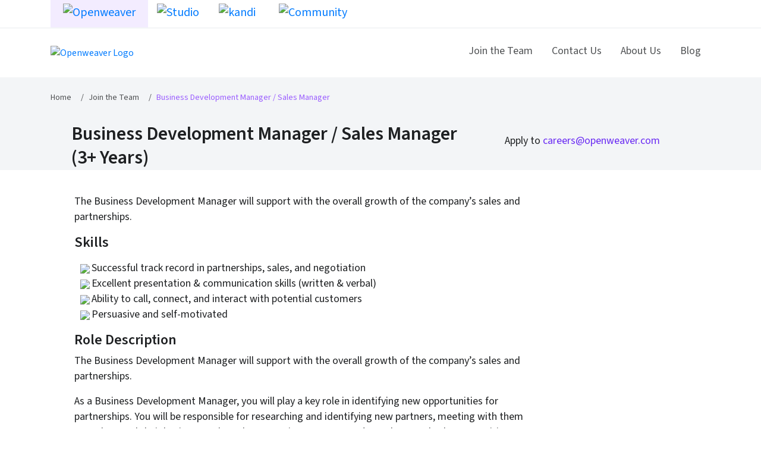

--- FILE ---
content_type: text/html
request_url: https://openweaver.com/bussiness-dev-sales.html
body_size: 10318
content:

<!DOCTYPE html>
<html lang="en">
<head>
  <title>Join the Team – Open Weaver </title>
  <meta charset="utf-8">
  <meta name="viewport" content="width=device-width, initial-scale=1">
    <meta name="description" content="We have career opportunities for curious minds in Artificial Intelligence & Java development. Please send in your resume to careers@openweaver.com.">
      <!-- Favicon -->
  <link rel="icon" type="image/png" href="images/favicon.png"/>
    <link rel="canonical" href="https://openweaver.com/join-the-team.html">
    <link rel="stylesheet" href="css/main.css">
    <link rel="preconnect" href="https://fonts.googleapis.com"><link rel="preconnect" href="https://fonts.gstatic.com" crossorigin><link href="https://fonts.googleapis.com/css2?family=Source+Sans+3:wght@400;600&display=swap" rel="stylesheet">
  <link rel="stylesheet" type="text/css" href="css/style-new.css">
  <link rel="stylesheet" type="text/css" href="css/jointeam.css">
  <link rel="stylesheet" type="text/css" href="css/responsive-new.css">
  <link rel="stylesheet" href="css/home.css">
  <!-- Google Tag Manager -->
<script>(function(w,d,s,l,i){w[l]=w[l]||[];w[l].push({'gtm.start':
new Date().getTime(),event:'gtm.js'});var f=d.getElementsByTagName(s)[0],
j=d.createElement(s),dl=l!='dataLayer'?'&l='+l:'';j.async=true;j.src=
'https://www.googletagmanager.com/gtm.js?id='+i+dl;f.parentNode.insertBefore(j,f);
})(window,document,'script','dataLayer','GTM-5BGT88H');</script>
<!-- End Google Tag Manager -->
 <script type="application/ld+json">
    {
      "@context": "https://schema.org",
      "@type": "Organization",
      "url": "https://www.openweaver.com/",
      "logo": "https://www.openweaver.com/images/logo.png"
    }
    </script>
    <script type="application/ld+json">
      {
        "@context": "https://schema.org",
        "@type": "BreadcrumbList",
        "itemListElement": [{
          "@type": "ListItem",
          "position": 1,
          "name": "Join the team",
          "item": "https://www.openweaver.com/join-the-team.html"
        },{
          "@type": "ListItem",
          "position": 2,
          "name": "Business Development Manager / Sales Manager",
          "item": "https://www.openweaver.com/bussiness-dev-sales.html"
        }]
      }
      </script>
      <script type="application/ld+json"> 
        [{
        "@context" : "http://schema.org/",
        "@type" : "JobPosting",
        "title" : "Business Development Manager / Sales Manager",
         "experienceRequirements": {
        "@type": "OccupationalExperienceRequirements",
        "monthsOfExperience": "36"
      },
        "description" : "The Business Development Manager will support with the overall growth of the company’s sales and partnerships.",
      "datePosted" : "2023-2-07",
          "validThrough" : "2023-08-21T00:00",
          "employmentType" : "FULL_TIME",
        "jobLocation" : {
            "@type" : "Place",
            "address" : {
                "@type" : "PostalAddress",        
             "streetAddress": "282/1A, Arihant Verge",
            "addressLocality": "Kandanchavadi",
            "addressRegion": "Chennai",
            "postalCode": "600096",
             "addressCountry": "India"
            }
        },
        "hiringOrganization" : {
            "@type" : "Organization",
            "name" : "Open Weaver",
            "sameAs" : "https://www.openweaver.com/"
        }
         }
        }]
      </script>

</head>
<body id="scrl">
  <!-- Google Tag Manager (noscript) -->
<noscript><iframe src="https://www.googletagmanager.com/ns.html?id=GTM-5BGT88H"
height="0" width="0" style="display:none;visibility:hidden"></iframe></noscript>
<!-- End Google Tag Manager (noscript) -->
  <div class="preloader">
<div class="cssload-speeding-wheel"></div>
</div>
<!-- header section  -->
<div id="header"></div>
  <div class="col-xl-12 col-lg-12 col-md-12 col-xs-12 col-sm-12 banrcss pdleft">
    <div class="container centcss">
      <nav  class="bredcb banhmrtxt" aria-label="breadcrumb">
        <ol class="breadcrumb">
          <li class="breadcrumb-item"><a href="index.html">Home </a></li>
          <li class="breadcrumb-item"><a href="join-the-team.html">Join the Team</a></li>
          <li class="breadcrumb-item"><a  style="text-decoration: none;"><span class="colcss">Business Development Manager / Sales Manager</span></a></li>
        </ol>
      </nav>
     
  
      <div class="row cencss" >
        <div class="col-xl-8 col-lg-8 col-md-8 col-sm-7 col-xs-12  pdleft">
          <h1 class="banrtext">Business Development Manager / Sales Manager <br>(3+ Years)</h1>
        </div>
        <div class="col-xl-4 col-lg-4 col-md-4 col-xs-12 col-sm-5 pdleft">
          <h1 class="banroltxt">Apply to <a style="text-decoration:none;" href="mailto:careers@openweaver.com"><span class="purpcss">careers@openweaver.com</span></a></h1>
        </div>
      </div>
    </div>
  </div>
<div class="cencss">
    <div class="container ">
 <div class="rolecn " >
  <p>The Business Development Manager will support with the overall growth of the company’s sales and partnerships. </p>
  <h6>Skills</h6>
<p>
<li style="margin-left: 30px;">
 <span class="oic oic-dot"> <img src="images/doticon.svg"></span>
 <span>Successful track record in partnerships, sales, and negotiation</span></li>
<li style="margin-left: 30px;">
  <span class="oic oic-dot"> <img src="images/doticon.svg"></span>
 <span>Excellent presentation & communication skills (written & verbal)</span></li>
<li style="margin-left: 30px;">
  <span class="oic oic-dot"> <img src="images/doticon.svg"></span>
 <span>Ability to call, connect, and interact with potential customers</span></li>
 <li style="margin-left: 30px;">
    <span class="oic oic-dot"> <img src="images/doticon.svg"></span>
   <span>Persuasive and self-motivated</span></li>
</p>
<h6>Role Description</h6>
<p>The Business Development Manager will support with the overall growth of the company’s sales and partnerships. </p>
<p>As a Business Development Manager, you will play a key role in identifying new opportunities for partnerships. You will be responsible for researching and identifying new partners, meeting with them to understand their business and needs, presenting Open Weaver’s products and value propositions, building and maintaining positive relationships. </p>

<h6>Roles & Responsibilities</h6>
<p>
  <li style="margin-left: 30px;">
   <span class="oic oic-dot"> <img src="images/doticon.svg"></span>
   <span>Manage the growth and development of new partnership opportunities.</span></li>
  <li style="margin-left: 30px;">
    <span class="oic oic-dot"> <img src="images/doticon.svg"></span>
   <span>Identify trends and customer needs, building a partnership/sales pipeline for short/medium/long term in accordance with targets.</span></li>
  <li style="margin-left: 30px;">
    <span class="oic oic-dot"> <img src="images/doticon.svg"></span>
   <span>Create and maintain a list/database of prospect clients/partners and relevant partnership information.</span>
  </li>
  <li style="margin-left: 30px;">
    <span class="oic oic-dot"> <img src="images/doticon.svg"></span>
   <span>Reach out to prospect partners via email/call, set up introductory meetings and make the first sales/partnership pitch.</span></li>
  <li style="margin-left: 30px;">
    <span class="oic oic-dot"> <img src="images/doticon.svg"></span>
   <span>Maintain fruitful relationships with clients and address their needs effectively.</span>
  </li>
  <li style="margin-left: 30px;">
    <span class="oic oic-dot"> <img src="images/doticon.svg"></span>
   <span>Network extensively through online and offline forums and events to build company presence and connect with prospect partners.</span></li>
  </p>
  <h6>Required skills</h6>
  <p>
    <li style="margin-left: 30px;">
     <span class="oic oic-dot"> <img src="images/doticon.svg"></span>
     <span>Bachelor's degree in Computer Science or equivalent professional degree with an MBA in sales or marketing.</span></li>
    <li style="margin-left: 30px;">
      <span class="oic oic-dot"> <img src="images/doticon.svg"></span>
     <span>3+ years’ experience in business development, sales, marketing, or partnership development</span></li>
    <li style="margin-left: 30px;">
      <span class="oic oic-dot"> <img src="images/doticon.svg"></span>
     <span>Excellent presentation, written and communication skills with a passion for networking and relationship building.</span>
    </li>
    
    </p>
<p>Send in your resume to   <a style="text-decoration:none;" href="mailto:careers@openweaver.com"><span class="purpcss">careers@openweaver.com</span></a></p>
</div> 
</div>
</div>

<div id="footer"></div>
<script src="js/jquery.min.js"></script>
<script src="js/popper.min.js"></script>
<script src="js/bootstrap.min.js"></script>

  <script>
    window.onbeforeunload = function () {
    window.scrollTo(0,0);
};
$(function () {
        $(".preloader").fadeOut();
        $('[data-toggle="tooltip"]').tooltip();
      
    });
    $(document).ready(function () {
      $("#header").load("header.html"); 
      $("#footer").load("footer.html"); 
         $(".navbar-toggler").on("click", function(){
    var trigger_id =  $(this).attr('data-trigger');
    $(trigger_id).toggleClass("show");
    $(".menu-overlay").show();
    $('body').toggleClass("offcanvas-active");
});

   });

    (function($) {
  $.fn.visible = function(partial) {
    
      var $t            = $(this),
          $w            = $(window),
          viewTop       = $w.scrollTop(),
          viewBottom    = viewTop + $w.height(),
          _top          = $t.offset().top,
          _bottom       = _top + $t.height(),
          compareTop    = partial === true ? _bottom : _top,
          compareBottom = partial === true ? _top : _bottom;
    
    return ((compareBottom <= viewBottom) && (compareTop >= viewTop));

  };
    
})(jQuery);

var win = $(window);

var allMods = $(".white-box");

allMods.each(function(i, el) {
  var el = $(el);
  if (el.visible(true)) {
    el.addClass("already-visible"); 
  } 
});

win.scroll(function(event) {
  
  allMods.each(function(i, el) {
    var el = $(el);
    if (el.visible(true)) {
      el.addClass("come-in"); 
    } 
  });
  
});
  </script>
  </body>
  </html>

--- FILE ---
content_type: text/html
request_url: https://openweaver.com/header.html
body_size: 5215
content:
<!DOCTYPE html>
<html lang="en">
<head>
    <meta charset="UTF-8">
    <meta http-equiv="X-UA-Compatible" content="IE=edge">
    <meta name="viewport" content="width=device-width, initial-scale=1.0">
    <link rel="stylesheet" href="css/main.css">
    <link rel="preconnect" href="https://fonts.googleapis.com"><link rel="preconnect" href="https://fonts.gstatic.com" crossorigin><link href="https://fonts.googleapis.com/css2?family=Source+Sans+3:wght@400;600&display=swap" rel="stylesheet">
   <link rel="stylesheet" type="text/css" href="css/style-new.css">
    <link rel="stylesheet" type="text/css" href="css/responsive-new.css">
    <link rel="stylesheet" type="text/css" href="css/home.css">

</head>
<body>
    <div class="container conover" style="height: 46px;">
        <nav class="navbar navbar-expand-lgdh navbar-expand-lg ">
          <ul class="navbar-nav navbar-rightcs">
          <li class=" itemsd">
         <a class="navbarbrand topnav" href="index.html"><img src="images/topopenweaver_logo.svg" alt="Openweaver" width="132px" height="25px"></a></li>
         <li class="itemsd">
          <a class="navbarbrand topkandi" href="https://studio.openweaver.com/" target="_blank" rel="noopener noreferrer"><img src="images/LightLogo.svg" alt="Studio" width="84%" height="32px"></a></li>
         <li class="itemsd">
         <a class="navbarbrand topkandi" href="https://kandi.openweaver.com/" target="_blank" rel="noopener noreferrer"><img src="images/kandisvg.svg" alt="kandi" width="73px" height="25px"></a></li>
         <li class="itemsd">
         <a class="navbarbrand topcomm" href="https://community.openweaver.com/" target="_blank" rel="noopener noreferrer"><img src="images/commuity.svg" alt="Community" width="121px" height="25px"></a></li>
        </ul>
        </nav>
      </div>
      <div style="height:2px; background-color:#F3F5F7;"></div>
        <div class="hidenav"> 
          <div class="container headtopcss">
          <nav class="navbar navbar-expand-lg navbar-light">
            <a href="index.html"><img src="images/logo.svg" alt="Openweaver Logo"></a>
            <ul class="navbar-nav navbar-right" style="margin-bottom:10px;">
        
              <li class="nav-item">
                <a class="joinhe" href="join-the-team.html">Join the Team</a>
              </li>
              <li class="nav-item">
                <a class="joinhe" href="contact.html">Contact Us</a>
              </li>
              <li class="nav-item">
                <a class="joinhe" href="about-us.html">About Us </a>
              </li>
              <li class="nav-item">
                <a class="lst-item joinhe" href="https://openweaver.medium.com/" target="_blank" data-toggle="tooltip" data-placement="bottom" title="View our blog on medium.com">Blog<br>
                <span class="sh-ds">on medium.com</span></a>
                
              </li>
            </ul>
          
          </nav>
        </div>
      </div>
      
        <div class="dishidehav"> 
          <div class="container">
            <nav class="navbar navbar-expand-lg navbar-light pl-0">
              <a class="navbar-brand" href="index.html"><img src="images/logo.svg" alt="Openweaver Logo"></a>
      
              <button class="navbar-toggler" type="button" data-toggle="collapse" data-target="#navbarTogglerDemo03" aria-controls="navbarTogglerDemo03" aria-expanded="false" aria-label="Toggle navigation">
                <span class="navbar-toggler-icon"></span>
              </button>
              
            
              <div class="collapse navbar-collapse " id="navbarTogglerDemo03">
                <button class="btn-close"><img src="images/close-menu.svg" alt="mobile close"></button>
                <a class="navbar-brand d-xl-none d-lg-none" href="index.html"><img src="images/logo.svg" alt="Openweaver Logo"></a>
                <ul class="navbar-nav navbar-right">
             
                  <li class="nav-item ">
                    <a class="nav-link joinhe" href="join-the-team.html">Join the Team</a>
                  </li>
                  <li class="nav-item ">
                    <a class="nav-link joinhe" href="contact.html">Contact Us </a>
                  </li>
                  <li class="nav-item ">
                    <a class="nav-link joinhe" href="about-us.html">About Us </a>
                  </li>
                 <li class="nav-item">
                    <a class="nav-link lst-item joinhe" href="https://openweaver.medium.com/" target="_blank" data-toggle="tooltip" data-placement="bottom" title="View our blog on medium.com">Blog<br>
                      <span class="sh-ds">on medium.com</span></a>
                    
                  </li>
                </ul>
            
              </div>
            </nav>
            </div>
        </div>

        <script src="js/jquery.min.js"></script>
        <script src="js/popper.min.js"></script>
        <script  src="js/bootstrap.min.js"></script>
        <script>
          $(document).ready(function () {
            $(".navbar-toggler").on("click", function () {
              var trigger_id = $(this).attr('data-trigger');
              $(trigger_id).toggleClass("show");
              $(".menu-overlay").show();
              $('body').toggleClass("offcanvas-active");
            });
      
            // close button 
            $(".btn-close").click(function (e) {
              $(".navbar-collapse").removeClass("show");
              $(".menu-overlay").hide();
              $("body").removeClass("offcanvas-active");
            });
          });  
        </script>
</body>
</html>

--- FILE ---
content_type: text/html
request_url: https://openweaver.com/footer.html
body_size: 19362
content:
<!DOCTYPE html>
<html lang="en">

<head>
  <meta charset="UTF-8">
  <meta http-equiv="X-UA-Compatible" content="IE=edge">
  <meta name="viewport" content="width=device-width, initial-scale=1.0">
  <link rel="stylesheet" href="css/main.css">
  <link rel="preconnect" href="https://fonts.googleapis.com">
  <link rel="preconnect" href="https://fonts.gstatic.com" crossorigin>
  <link href="https://fonts.googleapis.com/css2?family=Source+Sans+3:wght@400;600&display=swap" rel="stylesheet">
  <link rel="stylesheet" type="text/css" href="css/style-new.css">
  <link rel="stylesheet" type="text/css" href="css/responsive-new.css">
  <link rel="stylesheet" type="text/css" href="css/footer.css">
  <link rel="stylesheet" href="https://cdn.jsdelivr.net/npm/bootstrap@4.0.0/dist/css/bootstrap.min.css"
    integrity="sha384-Gn5384xqQ1aoWXA+058RXPxPg6fy4IWvTNh0E263XmFcJlSAwiGgFAW/dAiS6JXm" crossorigin="anonymous">
  <script src="https://code.jquery.com/jquery-3.2.1.slim.min.js"
    integrity="sha384-KJ3o2DKtIkvYIK3UENzmM7KCkRr/rE9/Qpg6aAZGJwFDMVNA/GpGFF93hXpG5KkN"
    crossorigin="anonymous"></script>
  <script src="https://cdn.jsdelivr.net/npm/popper.js@1.12.9/dist/umd/popper.min.js"
    integrity="sha384-ApNbgh9B+Y1QKtv3Rn7W3mgPxhU9K/ScQsAP7hUibX39j7fakFPskvXusvfa0b4Q"
    crossorigin="anonymous"></script>
  <script src="https://cdn.jsdelivr.net/npm/bootstrap@4.0.0/dist/js/bootstrap.min.js"
    integrity="sha384-JZR6Spejh4U02d8jOt6vLEHfe/JQGiRRSQQxSfFWpi1MquVdAyjUar5+76PVCmYl"
    crossorigin="anonymous"></script>
  <style>
    .modaloverlap {
      display: none !important;
      height: 100%;
    }
  </style>
</head>

<body>
  <div class="secseven">
    <div class="container">
      <div class="openicon">
        <img class="colorimg" src="images/DarkLogo.svg" alt="iconimg">
      </div>
      <div>
        <hr class="colorline">
        <p class="colorname">Develop Applications Faster</p>
      </div>
      <div class="row padfoot">
        <div class="col-lg col-md col-sm-12 botfotpad ">
          <h4><a class="footcss atagcd" href="https://studio.openweaver.com/" target="_blank"
              rel="noopener noreferrer">Studio</a></h4>
          <div>
            <div class="studiocs"><a class="atagcd footsul"
                href="https://studio.openweaver.com/studio/solutions/build-prototype.html" target="_blank"
                rel="noopener noreferrer">Prototype
              </a> </div>
            <div class="studiocs"><a class="atagcd footsul"
                href="https://studio.openweaver.com/studio/solutions/take-business-online.html" target="_blank"
                rel="noopener noreferrer">Online Business</a></div>
            <div class="studiocs"><a class="atagcd footsul"
                href="https://studio.openweaver.com/studio/solutions/launch-product.html" target="_blank"
                rel="noopener noreferrer">Launch Product </a> </div>
            <div class="studiocs"><a class="atagcd footsul" href="https://studio.openweaver.com/studio/pricing.html"
                target="_blank" rel="noopener noreferrer">Pricing</a> </div>
          </div>
        </div>
        <div class=" col-lg col-md col-sm-12 botfotpad">
          <h4><a class="footcss atagcd" href="https://kandi.openweaver.com" target="_blank"
              rel="noopener noreferrer">kandi</a></h4>
          <div>
            <div class="kandbot"><a class="atagcd footsul" href="https://kandi.openweaver.com/develop-functions"
                target="_blank" rel="noopener noreferrer">Develop Custom
                Functions</a></div>
            <div class="kandbot"><a class="atagcd footsul" href="https://kandi.openweaver.com/explore" target="_blank"
                rel="noopener noreferrer">Develop Projects
                with Kits</a></div>
            <div class="kandbot"><a class="atagcd footsul" href="https://kandi.openweaver.com/explore#expTopic"
                target="_blank" rel="noopener n
                oreferrer">Explore
                Popular Libraries</a> </div>
            <div class="kandbot" data-toggle="dropdown" aria-haspopup="true" aria-expanded="false"><a
                class="atagcd footsul" style="cursor: pointer !important;">Product Tour</a> </div>
            <!-- ------------------------------------------------ -->

            <!-- Dropdown menu -->
            <div class="dropdown-menu " id="second-div" aria-labelledby="dropdownMenuButton">
              <div class="btnhvr" data-toggle="modal" data-target="#videoModal1"
                style="height: 32px;  cursor: pointer !important; display: flex !important; justify-content: start !important;  padding-left: 15px !important;">
                kandi overview</div>
              <div class="btnhvr" data-toggle="modal" data-target="#videoModal2"
                style="height: 32px;  cursor: pointer !important; display: flex !important; justify-content: start !important;  padding-left: 15px !important;">
                Creating a kit</div>
              <div class="btnhvr" data-toggle="modal" data-target="#videoModal3"
                style="height: 32px;  cursor: pointer !important; display: flex !important; justify-content: start !important;  padding-left: 15px !important;">
                Editing your kit</div>
            </div>

            <!-- ------------------------------------------------            -->
            <div class="kandbot"><a class="atagcd footsul" href="https://kandi.openweaver.com/faq" target="_blank"
                rel="noopener noreferrer">
                FAQ</a> </div>
          </div>
        </div>
        <div class=" col-lg col-md col-sm-12 botfotpad">

          <h4><a class="footcss atagcd" href="https://community.openweaver.com" target="_blank"
              rel="noopener noreferrer">Community and Support</a></h4>
          <div>
            <div class="commuitcs"><a class="atagcd footsul"
                href="https://community.openweaver.com/t/live-bootcamps-schedule" target="_blank"
                rel="noopener noreferrer">Live
                Bootcamps</a> </div>
            <div class="commuitcs"><a class="atagcd footsul"
                href="https://community.openweaver.com/c/learning-hub-self-paced-certifications/22" target="_blank"
                rel="noopener noreferrer">Self Paced Certifications</a></div>
            <div class="commuitcs"><a class="atagcd footsul"
                href="https://community.openweaver.com/c/live-sessions-events-news/21" target="_blank"
                rel="noopener noreferrer">Makeathon
              </a> </div>
            <div class="commuitcs"><a class="atagcd footsul"
                href="https://community.openweaver.com/c/futureskills-prime-collaboration/8" target="_blank"
                rel="noopener noreferrer">FutureSkills Prime</a> </div>
            <div class="commuitcs"><a class="atagcd footsul"
                href="https://community.openweaver.com/t/community-faqs/60364" target="_blank"
                rel="noopener noreferrer"> Support</a>
            </div>
          </div>
        </div>
        <div class=" col-lg col-md col-sm-12 botfotpad">
          <h4 class="companys"><a class="footcss atagcd" href="https://www.openweaver.com">Company</a> </h4>
          <div>
            <div class="companys kandbot"><a class="atagcd footsul"
                href="https://www.openweaver.com/about-us.html">About Us</a> </div>
            <div class="companys kandbot"><a class="atagcd footsul"
                href="https://www.openweaver.com/join-the-team.html">Join the Team</a> </div>
            <div class="companys kandbot"><a class="atagcd footsul"
                href="https://www.openweaver.com/contact.html">Contact Us</a></div>
            <div class="companys kandbot"><a class="atagcd footsul"
                href="https://community.openweaver.com/c/newsroom/24" target="_blank"
                rel="noopener noreferrer">Newsroom</a>
            </div>
            <!-- <div class="companys kandbot"><a class="atagcd footsul" href="contact.html" target="_blank"
                rel="noopener noreferrer">Knowledge Resources</a></div> -->
          </div>
        </div>
        <div class=" col-lg col-md col-sm-12 botfotpad">
          <div>
            <h4 class="footcss blahs">Follow</h4>
            <div class="medifsc kandbot">
              <span class="iconcfg">
                <a href="https://www.youtube.com/@OpenWeaver" data-text="footer discord" aria-label="Discord"
                  target="_blank" rel="noopener noreferrer" style="text-decoration:none ;">
                  <svg class="ftrstylecd" xmlns="http://www.w3.org/2000/svg" width="24" height="24" fill=" #505254"
                    class="bi bi-youtube" viewBox="0 0 16 16">
                    <path
                      d="M8.051 1.999h.089c.822.003 4.987.033 6.11.335a2.01 2.01 0 0 1 1.415 1.42c.101.38.172.883.22 1.402l.01.104.022.26.008.104c.065.914.073 1.77.074 1.957v.075c-.001.194-.01 1.108-.082 2.06l-.008.105-.009.104c-.05.572-.124 1.14-.235 1.558a2.007 2.007 0 0 1-1.415 1.42c-1.16.312-5.569.334-6.18.335h-.142c-.309 0-1.587-.006-2.927-.052l-.17-.006-.087-.004-.171-.007-.171-.007c-1.11-.049-2.167-.128-2.654-.26a2.007 2.007 0 0 1-1.415-1.419c-.111-.417-.185-.986-.235-1.558L.09 9.82l-.008-.104A31.4 31.4 0 0 1 0 7.68v-.123c.002-.215.01-.958.064-1.778l.007-.103.003-.052.008-.104.022-.26.01-.104c.048-.519.119-1.023.22-1.402a2.007 2.007 0 0 1 1.415-1.42c.487-.13 1.544-.21 2.654-.26l.17-.007.172-.006.086-.003.171-.007A99.788 99.788 0 0 1 7.858 2h.193zM6.4 5.209v4.818l4.157-2.408L6.4 5.209z" />
                  </svg>
                </a></span>
              <span class="iconcfg">
                <a href="https://www.instagram.com/openweaver" aria-label="instagram" target="_blank"
                  rel="noopener noreferrer" style="text-decoration:none ;">
                  <svg class="ftrstylecd" width="18" height="18" viewBox="0 0 18 18" fill="#F3F5F7;"
                    xmlns="http://www.w3.org/2000/svg">
                    <path
                      d="M5 0C2.239 0 0 2.239 0 5V13C0 15.761 2.239 18 5 18H13C15.761 18 18 15.761 18 13V5C18 2.239 15.761 0 13 0H5ZM15 2C15.552 2 16 2.448 16 3C16 3.552 15.552 4 15 4C14.448 4 14 3.552 14 3C14 2.448 14.448 2 15 2ZM9 4C11.761 4 14 6.239 14 9C14 11.761 11.761 14 9 14C6.239 14 4 11.761 4 9C4 6.239 6.239 4 9 4ZM9 6C8.20435 6 7.44129 6.31607 6.87868 6.87868C6.31607 7.44129 6 8.20435 6 9C6 9.79565 6.31607 10.5587 6.87868 11.1213C7.44129 11.6839 8.20435 12 9 12C9.79565 12 10.5587 11.6839 11.1213 11.1213C11.6839 10.5587 12 9.79565 12 9C12 8.20435 11.6839 7.44129 11.1213 6.87868C10.5587 6.31607 9.79565 6 9 6Z" />
                  </svg>
                </a></span>
              <span class="iconcfg">
                <a href="https://www.facebook.com/OpenWeaver/" target="_blank" rel="noopener noreferrer"
                  aria-label="facebook" style="text-decoration:none ;">
                  <svg class="ftrstylecd" width="24" height="24" viewBox="0 0 24 24" fill=" #505254"
                    xmlns="http://www.w3.org/2000/svg">
                    <path
                      d="M21.3754 11.6875C21.3752 6.33594 17.0391 2 11.6875 2C6.33594 2 2.00018 6.33594 2.0004 11.6875C2.0006 16.5312 5.51639 20.5547 10.1649 21.2578L10.1646 14.5H7.70364L7.70352 11.6875H10.1645L10.1644 9.57812C10.1643 7.15625 11.6095 5.78906 13.797 5.78906C14.8908 5.78906 15.9845 5.98438 15.9845 5.98438L15.9846 8.36719H14.7737C13.5628 8.36719 13.1722 9.10938 13.1722 9.89062L13.1723 11.6875H15.8676L15.438 14.5H13.1724L13.1727 21.2578C17.8211 20.5547 21.3756 16.5312 21.3754 11.6875Z" />
                  </svg>
                </a></span>
              <span class="iconcfg">
                <a href="https://www.linkedin.com/company/openweaver/" aria-label="linkedin" target="_blank"
                  rel="noopener noreferrer" style="text-decoration:none ;">
                  <svg class="ftrstylecd" width="24" height="24" viewBox="0 0 24 24" fill="#505254"
                    xmlns="http://www.w3.org/2000/svg">
                    <path
                      d="M21 18.5C21 19.881 19.881 21 18.5 21H5.5C4.1195 21 3 19.881 3 18.5V5.5C3 4.119 4.1195 3 5.5 3H18.5C19.881 3 21 4.119 21 5.5V18.5Z" />
                    <path
                      d="M6 9.5H8.5V18H6V9.5ZM7.2425 8.5H7.2285C6.4825 8.5 6 7.944 6 7.2495C6 6.54 6.4975 6 7.257 6C8.0175 6 8.486 6.54 8.5 7.2495C8.5 7.9435 8.0175 8.5 7.2425 8.5ZM18 18H15.5V13.4505C15.5 12.3515 14.8875 11.6015 13.904 11.6015C13.1535 11.6015 12.7475 12.1075 12.5505 12.5965C12.4785 12.7715 12.5 13.2555 12.5 13.5V18H10V9.5H12.5V10.808C12.8605 10.25 13.425 9.5 14.869 9.5C16.658 9.5 17.9995 10.625 17.9995 13.137L18 18Z"
                      fill="black" />
                  </svg>
                </a></span>
              <span class="iconcfg">
                <a href="https://twitter.com/OpenWeaverInc" aria-label="Twitter" target="_blank"
                  rel="noopener noreferrer" style="text-decoration:none ;">
                  <svg class="ftrstylecd" width="20" height="20" viewBox="0 0 15 16" fill="#505254"
                    xmlns="http://www.w3.org/2000/svg">
                    <path
                      d="M9.12502 6.82251L14.5128 0.694336H13.2362L8.55592 6.01423L4.82048 0.694336H0.511108L6.16108 8.73968L0.511108 15.1654H1.78767L6.72717 9.54614L10.6728 15.1654H14.9822L9.12502 6.82251ZM7.37602 8.8103L6.80269 8.00867L2.24803 1.63602H4.20909L7.88592 6.78086L8.45684 7.5825L13.2356 14.2696H11.2746L7.37602 8.8103Z" />
                  </svg>


                </a></span>
            </div>
          </div>
        </div>
      </div>
      <hr class="colorlinefooter">
      <div class="row lastrpzs">
        <div class="col-xl-6 col-lg-12 col-md-12 col-sm-12">
          <div class="deskdisp">
            <ul class="list-inline">
              <li class="list-inline-item"><a class="foolasrt termcs" href="terms-and-conditions.html">Terms</a></li>
              <li class="list-inline-item"><a class="foolasrt termcs" href="privacy-policy.html">Privacy policy</a></li>
            </ul>
            <p class="fosrt privc termcs">© 2023 Open Weaver Inc.</p>
            <!-- <h1 class="foolasrt"><span class="termcs">Terms</span><span class="termcs">Privacy Policy</span><span>© 2022 Open weaver Inc.</span></h1> -->
          </div>
          <div class="mobdisp">
            <ul class="list-inline">
              <li class="list-inline-item"><a class="foolasrt termcs" href="terms-and-conditions.html">Terms</a></li>
              <li class="list-inline-item"><a class="foolasrt termcs" href="privacy-policy.html">Privacy policy</a></li>

            </ul>
            <ul>
              <li class="list-inline-item">
                <p class="fosrt privc termcs">© 2023 Open Weaver Inc.</p>
              </li>
            </ul>
          </div>

        </div>
      </div>
    </div>
  </div>


</body>
<!-- Video modals -->
<div class="modal fade" tabindex="-1" role="dialog" id="videoModal1" aria-labelledby="First Video" aria-hidden="true">
  <div class="modal-dialog" role="document" style="min-width: 800px !important;">
    <div class="modal-content" style="background: transparent !important; border: 0 !important;  ">
      <div class="modal-header">
        <div class="close imagecrs" data-dismiss="modal" aria-label="Close"
          style="background-color: #fff !important; border-radius: 60px !important; opacity: 1 !important;">
        </div>
      </div>
      <div class="modal-body" style="border: 0 !important ; padding: 0% !important;">
        <video controls id="video1" style="width: 100% !important; height: 100% !important;">
          <source src="https://kandi.openweaver.com/cnsmrrsrcs/KandiOverviewVideo.a91dedca.mp4" type="video/mp4">
          Your browser doesn't support HTML5 video tag.
        </video>
      </div>
    </div>
  </div>
</div>

<div class="modal fade" tabindex="-1" role="dialog" id="videoModal2" aria-labelledby="Second Video" aria-hidden="true">
  <div class="modal-dialog " role="document" style="min-width: 800px !important;">
    <div class="modal-content" style="background: transparent !important; border: 0 !important;  ">
      <div class="modal-header">
        <div class="close imagecrs" data-dismiss="modal" aria-label="Close"
          style="background-color: #fff !important; border-radius: 60px !important; opacity: 1 !important;"></div>
      </div>
      <div class="modal-body" style="border: 0 !important ; padding: 0% !important;">
        <video controls id="video2" style="width: 100% !important; height: 100% !important;">
          <source src="https://kandi.openweaver.com/cnsmrrsrcs/createKitVideo.mp4" type="video/mp4">
          Your browser doesn't support HTML5 video tag.
        </video>
      </div>
    </div>
  </div>
</div>

<div class="modal fade" tabindex="-1" role="dialog" id="videoModal3" aria-labelledby="Third Video" aria-hidden="true">
  <div class="modal-dialog" role="document" style="min-width: 800px !important;">
    <div class="modal-content" style="background: transparent !important; border: 0 !important;  ">
      <div class="modal-header">
        <div class="close imagecrs" data-dismiss="modal" aria-label="Close"
          style="background-color: #fff !important; border-radius: 60px !important; opacity: 1 !important;"> </div>
      </div>
      <div class="modal-body" style="border: 0 !important ; padding: 0% !important;">
        <video controls id="video3" style="width: 100% !important ; height: 100% !important;">
          <source src="https://kandi.openweaver.com/cnsmrrsrcs/updateKitVideo.mp4" type="video/mp4">
          Your browser doesn't support HTML5 video tag.
        </video>
      </div>
    </div>
  </div>
</div>

<script type="text/javascript">
  $('[data-target="#videoModal1"]').click(function () {
    $("#videoModal2").attr('style', 'display: none !important');
    $("#videoModal3").attr('style', 'display: none !important');
  });

  $('[data-target="#videoModal2"]').click(function () {
    $("#videoModal1").attr('style', 'display: none !important');
    $("#videoModal3").attr('style', 'display: none !important');
  });

  $('[data-target="#videoModal3"]').click(function () {
    $("#videoModal2").attr('style', 'display: none !important');
    $("#videoModal3").attr('style', 'display: none !important');
  });
  $(document).ready(function () {
    // $(".close").click(function(){
    //   $("#videoModal1").empty();
    // });
    $('#videoModal1').on('shown.bs.modal', function () {
      $('#video1')[0].play();
      $('#video2')[0].pause();
      $('#video3')[0].pause();
    })
    $('#videoModal1').on('hidden.bs.modal', function () {
      $('#video1')[0].pause();
    })

    $('#videoModal2').on('shown.bs.modal', function () {
      $('#video2')[0].play();
      $('#video1')[0].pause();
      $('#video3')[0].pause();
    })
    $('#videoModal2').on('hidden.bs.modal', function () {
      $('#video2')[0].pause();
    })


    $('#videoModal3').on('shown.bs.modal', function () {
      $('#video3')[0].play();
      $('#video1')[0].pause();
      $('#video2')[0].pause();
    })
    $('#videoModal3').on('hidden.bs.modal', function () {
      $('#video3')[0].pause();
    })
  });
  $(document).ready(function () {
    // $(".close").click(function(){
    //   $("#videoModal2").empty();
    // });
  });
  $(document).ready(function () {
    // $(".close").click(function(){
    //   $("#videoModal3").empty();
    // });

  });
</script>

</html>

--- FILE ---
content_type: text/css
request_url: https://openweaver.com/css/style-new.css
body_size: 44936
content:
@import url('https://fonts.googleapis.com/css2?family=Source+Sans+3:wght@400;600&display=swap');

body{
    font-family: 'Source Sans 3', sans-serif !important;
    background: #fff;
/*  overflow-x: hidden;*/

}
/*Pre Loader */
.termscss{
    margin-top:20px !important;
    margin-bottom: 17px !important;
   font-family: 'Source Sans 3' !important;
   font-style: normal !important;
   font-weight: 600 !important;
   font-size: 32px !important;
   line-height: 40px !important;
   letter-spacing: -0.001em !important;
   color: #1E2022 !important;
}
.preloader {
    width: 100%;
    height: 100%;
    top: 0px;
    position: fixed;
    z-index: 99999;
    background: #fff;
}
.preloader .cssload-speeding-wheel {
    position: absolute;
    top: calc(50% - 3.5px);
    left: calc(50% - 3.5px);
}
.cssload-speeding-wheel {
    width: 31px;
    height: 31px;
    margin: 0 auto;
    border: 2px solid #FF2052;
    border-radius: 50%;
    border-left-color: transparent;
    border-right-color: transparent;
    animation: cssload-spin 425ms infinite linear;
    -o-animation: cssload-spin 425ms infinite linear;
    -ms-animation: cssload-spin 425ms infinite linear;
    -webkit-animation: cssload-spin 425ms infinite linear;
    -moz-animation: cssload-spin 425ms infinite linear;
}
@keyframes cssload-spin {
  100%{ transform: rotate(360deg); transform: rotate(360deg); }
}

@-o-keyframes cssload-spin {
  100%{ -o-transform: rotate(360deg); transform: rotate(360deg); }
}

@-ms-keyframes cssload-spin {
  100%{ -ms-transform: rotate(360deg); transform: rotate(360deg); }
}

@-webkit-keyframes cssload-spin {
  100%{ -webkit-transform: rotate(360deg); transform: rotate(360deg); }
}

@-moz-keyframes cssload-spin {
  100%{ -moz-transform: rotate(360deg); transform: rotate(360deg); }
}
/*Pre Loader*/
/*header section*/
.navbar-right{
        float: right;
    /* padding-top: 23px; */
    padding-right: 10px;
}
a.navbar-brand img {
    max-height: 40px;
    margin-left: -8px;
}
.navbar-nav {
    margin-left: auto;
}
.navbar-light .navbar-nav .nav-link {
    color: rgba(0,0,0,.5);
    font-family: "Source Sans 3";
    font-style: normal;
    font-weight: normal;
    font-size: 18px;
    line-height: 23px;
    text-align: center;
     color: #505254;
         position: relative; 
}
.navbar-light .navbar-nav .active>.nav-link, .navbar-light .navbar-nav .nav-link.active, .navbar-light .navbar-nav .nav-link.show, .navbar-light .navbar-nav .show>.nav-link {
    color: #FF2052;
}
.navbar-light .navbar-nav .nav-link:focus, .navbar-light .navbar-nav .nav-link:hover {
   /* color: #FF2052;*/
}
.navbar-light .navbar-nav .nav-link:hover::after {
    display: block;
    content: '';
    width: 100%;
    height: 2px;
    background: #ff1a53;
    position: absolute;
    bottom: 0;
    left: 0;
}
.navbar-light .navbar-nav .nav-link.btnlink.kandimenu:hover::after{
    display: none;
}
.navbar-light .navbar-nav .nav-link.btnlink.kandimenu:hover{
    color: #ff1a53;
}
/*header section end*/

.top-cont h6 {
        /* font-family: Oxygen; */
    font-style: normal;
    font-weight: 700;
    font-size: 48px;
   
    text-align: center;
    color: #1E2022;
    transition: all .3s ease-in-out;
    margin-top: 35px;
    line-height: 61px;
}
.top-cont p {
     text-align: center;
    color: #1E2022;
    transition: all .3s ease-in-out;

    font-style: normal;
    font-weight: normal;
    font-size: 32px;
    line-height: 40px;
}


.sign-up-popup p a {
   font-family: 'Source Sans 3', sans-serif;
    font-style: normal;
    font-weight: 400;
   font-size: 24px;
    line-height: 30px;
    text-align: center;
    color: #FF2052;
    text-decoration: none;
    transition: all .3s ease-in-out;
        z-index: 9999;
}
.section-cont1 h6, .section-cont2 h6, .section-cont3 h6, .section-cont4 h6 {
       font-family: "Source Sans 3";
    font-style: normal;
    font-weight: normal;
    font-size: 32px;
    line-height: 40px;
    text-align: center;
    color: #FFFFFF;
}
.sign-up-popup p{
       font-family: "Source Sans 3";
    font-style: normal;
    font-weight: normal;
    font-size: 24px;
    line-height: 30px;
    text-align: center;
}

    .botom-cont {
    position: relative;
    bottom: 0px;
    width: 100%;
    transition: all .7s ease-in-out;
    background-position: top;
    background-size: cover;
    background-repeat: no-repeat;
    overflow: hidden;

}

.center-man.ani-man {
    transition: all .7s ease-in-out;
          bottom: -99px;
}
@keyframes slideDown{
  from {
   height: 180px;
    opacity: 0;
  }
  to {
   height: 80px;
    opacity: 1;
  }
}
.middle-cont{
    position: relative;
}
.center-man img {
    display: block;
    margin: 0 auto;
    height: 110px;
}
.center-man {
    margin-left: auto;
    margin-right: auto;
    margin: 0 auto;
    text-align: center;
}

.objact1 img {
    height: 220px;
}
.objact1 {
    position: absolute;
        bottom: 70px;
    left: 50px;
    transition: 0.5s all;
   /* opacity: 0;*/
}
.object2 img {
    height: 120px;
}
.object2 {
      position: absolute;
    right: 65px;
    bottom: 80px;
    float: right;
    transition: 0.5s all;
    /*opacity: 0;*/
}
.object2 img {
    height: 200px;
}
.slide.slide2 {
    margin-top: 110px;
}
/*section.botom-cont:after {
    content: "";
    position: absolute;
    top: -18px;
    height: 38px;
    max-width: 100%;
    width: 100%;
    left: 0px;
    background: var(--unnamed-color-1890ff) 0 0 no-repeat padding-box;
    background: #1e2022 0 0 no-repeat padding-box;
    opacity: 1;
    border-radius: 62%;
    transform: rotate(0deg);
}*/
/*footer section*/
.bottom_change-cont {
    color: #000;
}
/*.bottom_change-cont h6 {
       margin-top: 40px;
    margin-bottom: 20px;
}*/
.sign-up-popup {
           margin-top: 110px;
    margin-bottom: 50px;
}
.bottom_change-cont p {
    cursor: pointer;
    font-family: Source Sans 3;
    font-style: normal;
    font-weight: normal;
    font-size: 24px;
    line-height: 30px;
    text-align: center;
    color: #FF2052;
    margin-top: 17px;
}
.footer-s {
      font-family: Source Sans 3;
    font-style: normal;
    font-weight: normal;
    font-size: 18px;
    line-height: 36px;
    text-align: center;
    color: #FFFFFF;
        margin-top: 10px;
            margin-bottom: 10px;
}
.bottom_change-cont img {
    margin-top: 10px;
    height: 50px;
}
#sli1 h6 {
    margin-top: 5px;
}

/*footer section end*/
/*progress bar*/
.progress-bar-line .bar {
      width: 8px;
    height: 8px;
    /* background-color: #323436; */
    /* border-bottom: 2px solid #323436; */
    display: inline-block;
    background: rgba(200, 206, 212, 0.24);
    margin-bottom: 0px;
    border-radius: 60%;
    margin-right: 8px;
    cursor: pointer;
   /* pointer-events: none;*/
}
.footer-s p {
    margin-bottom: 5px;
    color: rgba(243, 245, 247, 0.6);
}
.progress-bar-line {
       text-align: center;
    margin-top: 12px;
    margin-bottom: 0px;
}
.bar.active {
    background-color: #FF1A53;
    border-bottom: 2px solid #FF1A53;
     pointer-events: auto;
}
.slide2 {
    /*background: url(images/SkyScrapper.svg);*/
    /* min-height: 179px; */
    background-size: cover;
    /* background-position: 110px 421px; */
    background-repeat: no-repeat;
    background-position-x: center;
    width: 70%;
    background-size: initial;
    background-position: center;
        height: 210px;
    position: relative;
    margin: 0 auto;
}


.obj1 img {
    height: 130px;
}
.obj1 {
 opacity: 0;
    text-align: center;
    position: absolute;
    margin-left: auto;
    margin-right: auto;
    margin: 0 auto;
    text-align: center;
    position: absolute;
       /* top: 339px;*/
    left: -640px;
     bottom: -105px;
    right: 0;
    margin: auto;
}
/*.obj2 img {
    height: 160px;
}*/
.obj2 {

    opacity: 0;
    text-align: center;
    position: absolute;
    margin-left: auto;
    margin-right: auto;
    margin: 0 auto;
    text-align: center;
    position: absolute;
 top: 263px;
    left: -1px;
    bottom: 0;
    right: 0;
    margin: auto;
}
.obj3 img {
   height: 136px;
}
.obj3 {

    opacity: 0;
    opacity: 0;
    text-align: center;
    position: absolute;
    margin-left: auto;
    margin-right: auto;
    margin: 0 auto;
    text-align: center;
    position: absolute;
   /* top: 335px;*/
    left: 631px;
   bottom: -105px;
    right: 0;
    margin: auto;
 
}

.center-man.man2 {
    position: absolute;
    left: 49%;
    bottom: 11px;
}

.slide-obj1 {
opacity: 0;
    text-align: center;
    position: absolute;
    margin-left: auto;
    margin-right: auto;
    margin: 0 auto;
    text-align: center;
    position: absolute;
  top: 150px;
    left: -523px;
    bottom: 0;
    right: 0;
    margin: auto;

}
 .slide5 {
  /* width: 45%; */
    background-size: initial;
    background-position: center;
/*    height: 210px;*/
    position: relative;
    margin: 0 auto;
      /*  top: 70px;*/
}

.slide-obj2 {
    opacity: 0;
    text-align: center;
    position: absolute;
    margin-left: auto;
    margin-right: auto;
    margin: 0 auto;
    text-align: center;
    position: absolute;
       top: 40px;
    left: -130px;
    bottom: 0;
    right: 0;
    margin: auto;
}
.slide-obj3 {
    opacity: 0;
    text-align: center;
    position: absolute;
    margin-left: auto;
    margin-right: auto;
    margin: 0 auto;
    text-align: center;
    position: absolute;
 top: 80px;
    left: 300px;
    bottom: 0;
    right: 0;
    margin: auto;
}
img.man-obj1 {
    padding-left: 10px;
}
.slide-obj4 {
   
    opacity: 0;
    text-align: center;
    position: absolute;
    margin-left: auto;
    margin-right: auto;
    margin: 0 auto;
    text-align: center;
    position: absolute;

    top: 155px;

    left: 550px;
    bottom: 0;
    right: 0;
    margin: auto;
}

        button.btn.btn-danger.signup {
    margin-top: 12px;
    border-radius: 28px;
    font-family: Source Sans 3;
    font-style: normal;
    font-weight: normal;
    font-size: 28px;
    line-height: 20px;
    text-align: center;
    color: #FFFFFF;
    height: 55px;
    padding: 3px 30px;
    transition: all .3s ease-in-out;
    outline: none;
    background-color: #FF2052;
}

.change-cont-last-slide p span {
    color: #ff1a53;
        font-weight: 500;
}
.change-cont-last-slide p {
  
    font-style: normal;
    font-weight: 400;
    font-size: 28px;
    line-height: 42px;
    text-align: center;
    color: #323436;
}
.bottom_change-cont .man-obj {
    height: 80px;
}
.center-man {
    margin-left: auto;
    margin-right: auto;
    margin: 0 auto;
    text-align: center;
    
    position: absolute;
    /*    top: 248px;*/
    left: 0;
        bottom: 2px;
    right: 0;
    margin: auto;

}


.right-obj {
    position: absolute;
    right: 0px;
}
.left-obj{
    position: absolute;
    left: 25px;
      bottom: -143px;
    opacity: 0;
}
.left-obj img {
        height: 220px;
}
.right-obj img {
       height: 220px;
}
.right-obj {
    position: absolute;
    right: 55px;
    bottom: -143px;
    opacity: 0;
}
.bg-img img {
        width: 100%;
    height: 420px;
}
.bg-img {

    opacity: 0;
    margin-left: auto;
    margin-right: auto;
    margin: 0 auto;
    text-align: center;
    position: absolute;
    top: 85px;
    left: 0px;
    bottom: 0;
    right: 0;
    margin: auto;
}
p.rst {
    font-family: Source Sans 3;
    font-style: normal;
    font-weight: normal;
    font-size: 26px;
    line-height: 44px;
    text-align: center;
    color: #32383E;
}
.change-cont-last-slide {
    width: 78%;
    background-size: initial;
    background-position: center;
  /*  height: 210px;*/
    position: relative;
    margin: 0 auto;
        margin-top: 20px;
}
.slide-obj-list {
    width: 45%;
    background-size: initial;
    background-position: center;
   /* height: 210px;*/
    position: relative;
    margin: 0 auto;
    top: 184px;
}
.onj-1 {
  position: absolute;
    height: 60px;
    bottom: -189px;
    opacity: 0;
    left: -133px;
}
.onj-2 {
      position: absolute;
    left: -59px;
    height: 70px;
    top: -6px;
    opacity: 0;
}
.onj-3 {
    position: absolute;
    left: 100px;
    top: 90px;
    opacity: 0;
    transition: 0.5s all;
        height: 40px;
}
.onj-4 {
         position: absolute;
    left: 217px;
    bottom: -237px;
    opacity: 0;
    transition: 0.5s all;
}
.onj-5 {
       position: absolute;
    left: 196px;
    top: -48px;
    opacity: 0;
    transition: 0.5s all;
    height: 57px;

}
.onj-6 {
       position: absolute;
    right: 100px;
    top: -39px;
    opacity: 0;
    transition: 0.5s all;
    height: 57px;
}
.onj-7 {
       position: absolute;
    right: -53px;
    bottom: -99px;
    height: 70px;
    opacity: 0;
    transition: 0.5s all;
}
.onj-8 {
    position: absolute;
    right: 98px;
    bottom: -218px;
    opacity: 0;
    transition: 0.5s all;
}
.onj-9 {
     position: absolute;
    right: -136px;
    bottom: -193px;
    opacity: 0;
    transition: 0.5s all;
    height: 50px;
}
.onj-10 {
    position: absolute;
    right: -199px;
    top: -13px;
    opacity: 0;
    transition: 0.5s all;
    height: 53px;
}
.onj-line {
  
    transition: 0.5s all;
   
    opacity: 0;
  
    margin-left: auto;
    margin-right: auto;
    margin: 0 auto;
    text-align: center;
    position: absolute;
 
    left: 51px;
    bottom: -280px;
    right: 0;
    margin: auto;
}

/*progress bar end*/

/*signup modal*/
@media (min-width: 576px){
    .modal-dialog {
    max-width: 480px;
    margin: 1.75rem auto;
}
}
.modal-header {
    border-bottom: none;
    padding-top: 10px;
    padding-bottom: 10px;
}
button.btn.btn-primary.signup-btn {
 background: #FF2052;
    border-radius: 4px;
    border-color: #FF2052;
    width: 100%;
    min-height: 50px;
    transition: all .3s ease-in-out;
    outline: none;
    font-family: Source Sans 3;
    font-style: normal;
    font-weight: 600;
    font-size: 18px;
    line-height: 23px;
}
button.btn.btn-primary.signup-btn:hover {
    background: #D91B46;
    border-radius: 4px;
    color: #fff;
}
.form-control {
   
    transition: border-color .15s ease-in-out,box-shadow .15s ease-in-out;
    background: #F3F5F7;
    border-color: #F3F5F7;
    border-radius: 4px;
    height: 43px;
}
.mod-cont p {
           font-size: 18px;
    font-weight: 400;
    color: #1E2022;
    margin-bottom: 14px;
}
.mod-cont h5 {
            font-size: 36px;
    font-family: Source Sans 3;
    font-style: normal;
    font-weight: 400;
}
.mod-cont {
    font-family: Source Sans 3;
    font-style: normal;
    font-weight: 400;
}
.modal-body {
        padding: 0px 25px 30px 25px;
}
.modal-header button {
    outline: none;
}
.forms-cot label {
     margin-bottom: 2px;
    font-family: Source Sans 3;
    font-style: normal;
    font-weight: 600;
    font-size: 16px;
}
.forms-cot {
    margin-top: 25px;
}
.successful-cont h5 {
    font-family: Source Sans 3;
    font-style: normal;
    font-weight: 600;
    font-size: 32px;
    line-height: 40px;
    text-align: center;
    color: #1E2022;
}
.successful-cont p {
    font-family: Source Sans 3;
    font-style: normal;
    font-weight: 400;
    font-size: 20px;
    line-height: 25px;
    text-align: center;
    color: #1E2022;
    padding-left: 30px;
    padding-right: 30px;
}

/*signup modal end*/
.join-technology {
    background: #fff;
        padding-top: 110px;
    padding-bottom: 113px;
    position: relative;
}
.obj_positin img {
    height: 66px;
}

        .justify-align {
float: left;
    padding-right: 25px;
}
h5.top_content {

font-style: normal;
font-weight: 600;
font-size: 40px;
line-height: 130.5%;
/* or 52px */


color: #1E2022;

}

 .obj_positin {
    position: absolute;
    right: 174px;
     top: 260px;
    transform: rotate(0deg);
}

.obj_positin1 {
    position: absolute;
    right: 394px;
    top: 186px;
    transform: rotate(-3deg);
}
.obj_positin1 img {
    height: 50px;
}
.white-box:hover {
   
    transition: 0.3s all;
    background: #FFFFFF;
    box-shadow: 3px 3px 6px rgba(255, 32, 82, 0.25);
    -webkit-box-shadow: 3px 3px 6px rgba(255, 32, 82, 0.25);
    border-radius: 6px;
}
        /*Current opening section*/
.current_opening_section{
     position: relative;
    padding-bottom: 100px;
    background-color: #F6F6F6;
    background-size: cover;
    background-repeat: no-repeat;

}

.white-box p{

        margin-top: 30px;
    height: 110px;
    font-family: Source Sans 3;
    font-style: normal;
    font-weight: normal;
    font-size: 20px;
    line-height: 25px;
    color: #1E2022;
    overflow: hidden;
    text-overflow: ellipsis;

}
.white-box h6{
font-family: Source Sans 3;
    font-style: normal;
    font-weight: 400;
    font-size: 18px;
    line-height: 14px;
    color: #1E2022;

}
.white-box{
    
    border-radius: 6px;
    -webkit-border-radius: 6px;
    background-color: #fff;
    box-shadow: 3px 3px 6px 0px #0000000d;
    padding: 20px;
    text-align: left;
        min-height: 352px;
    max-height: 352px;
    overflow: hidden;
    margin-top: 30px;
}
.white-box img {
        margin-bottom: 20px;
    height: 50px;
}

/*opening content*/
.Openweaver_opening{
    text-align: center;
    max-width: 75%;
    margin: 0 auto;
    margin-top: 30px;
    margin-bottom: 30px;

}
.Openweaver_opening h1{
    margin-bottom: 30px;
    font-family: Source Sans 3;
    font-style: normal;
    font-weight: 600;
    font-size: 24px;
    line-height: 30px;
    text-align: center;
    color: #1E2022;
    margin-top: 30px;

}
.Openweaver_opening p {
    font-family: Source Sans 3;
    font-style: normal;
    font-weight: 400;
    font-size: 20px;
    line-height: 25px;
    color: #1E2022;
}
.Openweaver_opening .mgs-link {
    margin-top: 25px;
}
.Openweaver_opening a{
color: #FF2052;
text-decoration: none;
}
.Openweaver_opening a:hover{
    text-decoration: underline;
}
/*footer section*/
p.footer-call {
   margin-bottom: 0px;
    font-family: Source Sans 3;
    font-style: normal;
    font-weight: normal;
    font-size: 15px;
    line-height: 36px;
    text-align: center;
    color: #080A0C;
}
footer {
       background-color: #f3f5f7;
    padding-bottom: 10px;
}
.white-box a img {
    height: 29px;
}
.white-box a {
    float: right;
    margin-top: -10px;
    opacity: 0.8;
    transition: 0.3s;
}
.white-box a img.ivg, .white-box a img.ivg2, .white-box a img.ivg4{
    height: 20px;
}
.white-box a:hover{
    opacity: 1.0;
    transform: scale(1.1);
}
/*blog section*/
.blog-section{
position: relative;
    padding-bottom: 50px;
    background-color: #F6F6F6;
    background-position: top;
    background-repeat: no-repeat;
    background-size: cover;
    padding-top: 50px;

}
.side-img-new img {
    height: 200px;
    position: absolute;
    top: -71px;
    left: 50px;
}
.card-horizontal {
  display: flex;
  flex: 1 1 auto;
}
.card.w-75 {
    background: #FFFFFF;
    box-shadow: 3px 3px 6px rgba(0, 0, 0, 0.08);
    border-radius: 6px;
    overflow: hidden;
    height: 250px;
     transition: 0.3s;
     display: block;
    margin: 0 auto;
    margin-bottom: 22px;
}
.card.w-75:hover{
    box-shadow: 3px 5px 10px #b5adad;
    -webkit-box-shadow: 3px 5px 10px #b5adad;
}

.office-img {
    max-height: 260px;
    overflow: hidden;
    max-width: 305px;
}
.card-title {
    font-family: Source Sans 3;
    font-style: normal;
    font-weight: 600;
    font-size: 25px;
    line-height: 36px;
    color: #1E2022;
        margin-bottom: 5px;
}
.card-body {
    padding-top: 30px;
    padding-left: 20px;
}
.card-text {
    font-family: Source Sans 3;
    font-style: normal;
    font-weight: normal;
    font-size: 16px;
    line-height: 20px;
    color: #1E2022;
        margin-bottom: 7px;
}
.about-content h1 {
     font-family: Source Sans 3;
    font-style: normal;
    font-weight: 600;
    font-size: 30px;
    line-height: 24px;
    color: #1E2022;
    margin-bottom: 20px;
	margin-top: 20px;
}
.about-content p {
    font-family: Source Sans 3;
    font-style: normal;
    font-weight: normal;
       font-size: 20px;
    line-height: 24px;
    color: #1E2022;
}

.light-bg-clr {
      background: rgba(50, 56, 62, 0.05);
    border-radius: 12px 0px;
    padding: 10px;
    text-align: center;
    padding-left: 0px;
    padding-right: 125px;
    margin-bottom: 25px;
    margin-top: 30px;
    padding-top: 16px;
    padding-bottom: 20px;

}
.light-bg-clr p{
      margin-bottom: 0px;
      font-weight: 400;
    color: #1E2022;
}
.abt-img {
        height: 250px;
    position: relative;
    margin-top: 60px;
  /*  left: 40%;*/
}
.img-abt {
      height: 180px;
    position: relative;
}
.light-bg-clr p span {
    color: #ff1a53;
    font-weight: 600;
}
.side-img {
    position: relative;

}
.side-img img {
    height: 225px;
    position: absolute;
    top: -72px;
    left: -60px;
}
.white-box h5 {
 font-family: Source Sans 3;
    font-style: normal;
    font-weight: 600;
    font-size: 25px;
    line-height: 38px;
}
.detail-content, .detail-content1, .detail-content2 {
   position: fixed;
    left: 0px;
    right: 0px;
    width: 100%;
    height: 100%;
    background-color: #fff;
    bottom: 0px;
    top: 55px;
    overflow: hidden;
    overflow-y: hidden;
}
span.icn-rect {
    display: block;
    width: 16px;
    float: left;
    margin-top: 3px;
}
.over_f {
    overflow: hidden;
    height: 100%;
    width: 100%;
}
.over_f .navbar {
       background: #F3F5F7;
    position: fixed;
    z-index: 999999;
    width: 100%;
    top: 0px;
    width: 1140px;
}
.ttile-bg {
    background: #F3F5F7;
        padding-top: 30px;
}
.job-detail {
    padding-top: 35px;
    padding-left: 70px;
}
.icon-close-detail {
      width: 35px;
    float: left;
    margin-bottom: 20px;
    cursor: pointer;
    margin-top: 8px;
    margin-left: 30px;
}
.icon-close-detail img {
    transform: rotate(180deg);
    transition: 0.3s ease;
    opacity: 0.8;
}
.icon-close-detail img:hover{
    opacity: 1.0;
}
.job-detail-icon img {
    height: 100px;
    margin-top: 6px;
}
.job-detail-icon {
    text-align: right;
    margin-left: -106px;
    /* height: 100px; */
}
.icn-rect img {
    height: 5px;
    margin-right: 5px;
    vertical-align: text-top;
    margin-top: 6px;
}
.job-detail p {
    font-family: Source Sans 3;
    font-style: normal;
    font-weight: normal;
    font-size: 20px;
    line-height: 25px;
    color: #1E2022;
    padding-right: 50px;
}
.cont-title h6 {
  
    margin-bottom: 0px;
    font-family: Source Sans 3;
    font-style: normal;
    font-weight: 600;
    font-size: 30px;
    line-height: 38px;
    color: #1E2022;
}
.job-detail p a {
    color: #ff1a53;
    text-decoration: none;
}
.job-detail p a:hover{
    text-decoration: underline;
}
/*blog section end*/
.error span {
    color: #dc3545;
    font-size: 13px;
    font-weight: 500;
}
.alert.alert-success {
    display: none;
}

/*animation part*/
/*.slide{
            width: 100%;
    height: 360px;
    position: absolute;
           bottom: 248px;
}
*/
.outer-wrapper{
/*
   
    position: absolute;
    scrollbar-width:none;
    -ms-overflow-style: none;
    scroll-behavior: smooth;*/
}
.menu-static::-webkit-scrollbar{
    display: none;
}
.middle-cont {
    margin-top: 150px;
}
.menu-static .navbar.navbar-expand-lg.navbar-light {
    width: 100%;
    z-index: 999;
    top: 0px;
}
.section-cont4, .section-cont2, .section-cont1, .section-cont3{
       height: 128px;
    vertical-align: middle;
    align-items: center;
}

/*.slide.slide5.add-viewport {
    height: 380px;
}*/
/*.obj1 {
  opacity: 0;
  -moz-transition: all 500ms linear;
  -webkit-transition: all 500ms linear;
  -o-transition: all 500ms linear;
  transition: all 500ms linear;
  -moz-transform: translate3d(-100px, 0px, 0px);
  -webkit-transform: translate3d(-100px, 0px, 0px);
  -o-transform: translate(-100px, 0px);
  -ms-transform: translate(-100px, 0px);
  transform: translate3d(-100px, 0px, 0px);

}

.add-viewport .obj1 {
  opacity: 1;
  -moz-transform: translate3d(0px, 0px, 0px);
  -webkit-transform: translate3d(0px, 0px, 0px);
  -o-transform: translate(0px, 0px);
  -ms-transform: translate(0px, 0px);
  transform: translate3d(0px, 0px, 0px);

}*/






.imf-g {
    padding-top: 70px;
}
img.ivg, img.ivg2, img.ivg4 {
    margin-top: 5px;

    margin-left: -25px;

    position: absolute;
}
a.arrow-click img{
    transition: 0.3s all;
}

 .btn-close{
    display: none;
  }
  a.navbar-brand {
       padding-top: 30px;

}

.slide.slide1.close-viewport .center-man{
 opacity: 0;
 transition: 0.5s all;
}

p.lofd {
    cursor: pointer;
    font-family: Source Sans 3;
    font-style: normal;
    font-weight: normal;
    font-size: 24px;
    line-height: 30px;
    text-align: center;
    color: #f5f2f2;
    /* margin-top: 20px; */
    padding-top: 70px;
}
.sec-cont.section-cont1.shws .just-load{
    display: block !important;
}
.sec-cont.section-cont1.shws p.lofd{
    display: none !important;
}
.nn-d{
    display: none;
}

body.modal-open .modal {
    display: flex !important;
    height: 100%;
} 

body.modal-open .modal .modal-dialog {
    margin: auto;
}
.right-arrow, .left-arrow{
        display: none;
    }
    h5.top_content.title-india {
    margin-top: 60px;
}
.btn.btn-danger.btn-email {
    background: #FF2052;
    border-radius: 28px;
    font-family: Source Sans 3;
    font-style: normal;
    font-weight: normal;
    font-size: 24px;
    line-height: 25px;
    text-align: center;
    color: #FFFFFF;
    padding-left: 25px;
    padding-right: 25px;
    padding-top: 10px;
    padding-bottom: 10px;
}
.about-content.new-about h5 {
    font-family: Source Sans 3;
    font-style: normal;
    font-weight: 600;
    font-size: 30px;
    line-height: 24px;
    color: #1E2022;
    margin-bottom: 23px;
}
.mob-click{
        display: none;
    }

@-webkit-keyframes fadeInn{from{opacity:0}to{opacity:1}}
@keyframes fadeInn{from{opacity:0}to{opacity:1}}
.tooltip .tooltip-inner{ 
    font-family: Source Sans 3;
font-style: normal;
font-weight: normal;
font-size: 16px;
line-height: 20px;

color: #FFFFFF;
min-width: 220px;
padding-left: 0px;
padding-right: 0px;
padding-top: 5px;
padding-bottom: 5px;
 }
 .tooltip-arrow {
 display: none;
}
.bs-tooltip-auto[x-placement^=top] .arrow::before, .bs-tooltip-top .arrow::before {
    display: none;
}
.bs-tooltip-auto[x-placement^=right] .arrow::before, .bs-tooltip-right .arrow::before {
    display: none;
}
.bs-tooltip-auto[x-placement^=bottom] .arrow::before, .bs-tooltip-bottom .arrow::before {
    display: none;
}
.bs-tooltip-auto[x-placement^=left] .arrow::before, .bs-tooltip-left .arrow::before {
   display: none;
}
.mgs-link a{
    color: #FF2052;
    text-decoration: none;
}
.mgs-link a:hover{
    text-decoration: underline;
}
   .sh-ds {
    display: none;
   }

   /*cookie section*/
   .cookie-sen {
    background: #fff;
    background-color: #fff;
    border-radius: 4px;
    position: fixed;
    width: 441px;
    margin: 0;
    margin-left: auto;
    margin-right: auto;
    /* height: 60px; */
    left: 0px;
    right: 0px;
    bottom: 10px;
    padding: 20px;
    text-align: left;
    padding-left: 25px;
    padding-right: 25px;
    align-items: center;
    border: 1px solid #f6f6f6;
}
.cookie-sen-uk {
background: #fff;
    background-color: #fff;
    border-radius: 4px;
    position: fixed;
    width: 441px;
    margin: 0;
    margin-left: auto;
    margin-right: auto;
    /* height: 60px; */
    left: 0px;
    right: 0px;
    bottom: 10px;
    padding: 20px;
    text-align: left;
    padding-left: 25px;
    padding-right: 25px;
    align-items: center;
    border: 1px solid #f6f6f6;
}
.cookie-sen p, .cookie-sen-uk p {
    font-family: Source Sans 3;
    font-style: normal;
    font-weight: normal;
    font-size: 18px;
    line-height: 23px;
    color: #1E2022;
    margin-bottom: 0px;
}
.cookie-sen-uk span.btn.btn-default.btn-accept {
    background: #505254;
    border-radius: 4px;
    color: #fff;
    /* float: right; */
    margin-left: 20px;
    vertical-align: revert;
}
span.btn.btn-default.btn-reject {
    background: #b2294b;
    border-radius: 4px;
    color: #fff;
    /* float: right; */
    margin-left: 20px;
    vertical-align: revert;
}
span.close-cookie {
     position: absolute;
    height: 25px;
    width: 25px;
    background: #fff;
    opacity: 1.0;
    top: -21px;
    right: -11px;
    border-radius: 60px;
    line-height: 24px;
    padding-left: 7px;
    cursor: pointer;
}
span.btn.btn-default.btn-accept {
     background: #505254;
    border-radius: 4px;
    color: #fff;
    /* float: right; */
    margin-left: 40px;
    vertical-align: revert;
}
a.cos-p {
    color: #FF2052;
}
.lnk {
    font-family: Source Sans 3;
    font-style: normal;
    font-weight: normal;
    font-size: 14px;
    line-height: 20px;
    color: #505254;
}
.soc-icn {
    padding-right: 15px;
}

@media (hover: hover) and (pointer: fine) {
.lnk:hover {
    color: #FF2052;
    text-decoration: none;
}
.lnk.privc:hover {
    text-decoration: none;
}
}
footer {
    background-color: #fff;
    padding-bottom: 0px;
    position: relative;
    bottom: 0px;
    padding-top: 5px;
    padding-bottom: 5px;
}
.footer-s ul {
    margin-bottom: 0px;
        margin-bottom: 0px;
    padding-left: 0px;
    margin-left: 0px;
}
.bg-lights .navbar.navbar-expand-lg {
    background: #F3F5F7;
}
.terms-condtin {
    background-color: #f3f5f7;
        background-color: #f3f5f7;
    padding-bottom: 15px;
    padding-top: 15px;
}
.terms-condtin h1 {
    font-family: Source Sans 3;
    font-style: normal;
    font-weight: 600;
    font-size: 40px;
    line-height: 50px;
    color: #1E2022;
}
.term-cont h1 {
    font-family: Source Sans 3;
    font-style: normal;
    font-weight: 600;
    font-size: 30px;
    line-height: 24px;
    color: #1E2022;
        margin-top: 50px;
            margin-bottom: 20px;
}
.term-cont h2 {
    font-family: Source Sans 3;
    font-style: normal;
    font-weight: 600;
    font-size: 30px;
    line-height: 24px;
    color: #1E2022;
        margin-top: 50px;
            margin-bottom: 20px;
}
.term-cont p {
    font-family: Source Sans 3;
    font-style: normal;
    font-weight: normal;
    font-size: 20px;
    line-height: 24px;
    color: #1E2022;
}
.term-cont {
    margin-bottom: 50px;
        word-break: break-word;
}
.list-inline-item.active a {
    color: #FF2052;
}
.desktop-footer{
      display: flex;
}
.desktop-view{
    display: block;
}
.mobile-view{
    display: none;
}

.mobile-footer{
    display: none !important;
}
.soc-icn:hover path {
    fill: #FF2052;
}
.lnk.privc {
    cursor: default;
}
.mtd svg {
    margin-top: 3px;
}
.nk-cookie-banner {
 
    display: none;
  }
  .term-cont .stt {
    padding-left: 30px;
}
.stt-inside {
    padding-left: 45px;
}
.term-cont a{
        color: #FF2052;
}
.term-cont ul li {
    font-family: Source Sans 3;
    font-style: normal;
    font-weight: normal;
    font-size: 20px;
    line-height: 30px;
    color: #1E2022;
    list-style: none;
}
.top-tits {
    margin-top: 30px;
}
.top-tits h2 {
    font-family: Source Sans 3;
    font-style: normal;
    font-weight: 600;
    font-size: 30px;
    line-height: 40px;
    color: #1E2022;
}
.top-tits p {
    font-family: Source Sans 3;
    font-style: normal;
    font-weight: normal;
    /* font-size: 16px; */
    /* line-height: 20px; */
    color: #1E2022;
    margin-bottom: 7px;
}
.term-cont span {
    font-weight: 600;
}
.top-tits a {
    color: #1E2022;
}
.navbar-expand-lg .navbar-nav .nav-item .nav-link.btnlink {
       padding-left: 10px !important;
    padding-right: 10px !important;
    background: #6A2BF3;
    border-radius: 6px;
    font-family: "Source Sans 3";
    font-style: normal;
    font-weight: 600;
    font-size: 18px;
    line-height: 25px;
    text-align: center;
    letter-spacing: 0.1em;
    color: #FFFFFF;
}
/*.cookie-sen{
  display: none;
}*/
.bg-lights .navbar-expand-lg .navbar-nav .nav-item .nav-link.btnlink {
       background-color: #6A2BF3;
    background: #6A2BF3;
}

/*new style*/
.ow_middle{
    background-color: #F6F6F6;
}
.tit-ow {
    font-family: "Source Sans 3";
    font-style: normal;
    font-weight: 600;
    font-size: 40px;
    line-height: 50px;
    letter-spacing: -0.01em;
    color: #1E2022;
    background: #F3F5F7;
    border-radius: 16px 45px 45px 0px;
    display: inline-block;
    padding-left: 10px;
    padding-right: 30px;
    margin-bottom: 0px;
    padding-top: 6px;
    padding-bottom: 6px;
}
.titnew-ow {
    font-family: "Source Sans 3";
    font-style: normal;
    font-weight: 600;
    font-size: 40px;
    line-height: 50px;
    letter-spacing: -0.01em;
    color: #FFFFFF;
    background: #FF1A53;
    border-radius: 0px 32px 32px 16px;
    display: inline-block;
    padding-left: 10px;
    padding-right: 30px;
    padding-bottom: 6px;
    padding-top: 6px;
}
.top_section_ow {
     margin-top: 80px;
    /* margin-bottom: 70px; */
    background-image: url(../images/CurveBottomWhite.svg);
    background-color: #F6F6F6;
    background-position: bottom;
    background-size: cover;
    padding-bottom: 80px;
}
.topdesc-ow {
    font-family: "Source Sans 3";
    font-style: normal;
    font-weight: normal;
    font-size: 24px;
    line-height: 30px;
    letter-spacing: 0.01em;
    color: #1E2022;
    margin-top: 40px;
    padding-right: 80px;
}
.thme-title {
  
    font-style: normal;
    font-weight: 600;
    font-size: 36px;
    line-height: 54px;
    text-align: center;
    letter-spacing: 0.11em;
    color: #FF1A53;
    margin-top: 50px;
    margin-bottom: 70px;
}
.digi-ow-desc {
    font-family: "Source Sans 3";
    font-style: normal;
    font-weight: normal;
    font-size: 18px;
    line-height: 23px;
    letter-spacing: 0.01em;
    color: #1E2022;
}
button.btn-ow {
    background: #6A2BF3;
    border-radius: 6px;
    border-color: #6A2BF3;
    font-family: "Source Sans 3";
    font-style: normal;
    font-weight: 600;
    font-size: 20px;
    line-height: 25px;
    text-align: center;
    letter-spacing: 0.1em;
    color: #FFFFFF;
    height: 40px;
    padding-left: 20px;
    padding-right: 20px;
    margin-top: 20px;
}
.botm-right {
    position: absolute;
    right: 0px;
    bottom: 50px;
}
img.Subtract_OW {
  position: absolute;
    left: 75%;
    bottom: 60px;
}
.posrel {
    position: relative;
}
.tit-right-top {
    position: absolute;
    right: 0px;
}
.tit-left-top {
    position: absolute;
}
.shape-btm {
    position: absolute;
    top: 0px;
    right: 15px;
    height: 150px;
}
.topcrds-OW {
    margin-top: 120px;
    margin-bottom: 70px;
}
.botm-left {
    position: absolute;
    left: 0px;
    bottom: 50px;
}
.posspace {
    margin-top: 70px;
    margin-bottom: 120px;
}
.btm-cont-OW {
    font-family: Source Sans 3;
    font-style: normal;
    font-weight: normal;
    font-size: 32px;
    line-height: 40px;
    text-align: center;
    letter-spacing: -0.01em;
    color: #1E2022;
}
.mr-tp-OW {
    margin-top: -26px;
}
.txt-Ow {
    font-family: Source Sans 3;
    font-style: normal;
    font-weight: normal;
    font-size: 40px;
    line-height: 50px;
    letter-spacing: -0.01em;
    color: #1E2022;
}
.card-body-Ow {
    background: #FFFFFF;
    box-shadow: 0px 8px 16px rgb(0 0 0 / 11%);
    border-radius: 9px;
    min-height: 304px;
        padding-top: 20px;
    padding-bottom: 20px;
}
.Owflow_text {

    font-family: Source Sans 3;
    font-style: normal;
    font-weight: 400;
    font-size: 18px;
    line-height: 23px;
    letter-spacing: 0.01em;
    color: #1E2022;
}
.Owflow_text span {
    font-family: Source Sans 3;
    font-style: normal;
    font-weight: 600;
    font-size: 24px;
    line-height: 30px;
    letter-spacing: 0.01em;
    color: #1E2022;
}
.OW-img-card {
    margin-bottom: 10px;
}
.btmorg {
    margin-bottom: 20px;
}
.top-OW-txt {
    padding-top: 0px;
    padding-left: 0px;
}
.list-inline-item.mrspc {
    margin-right: 25px;
}
.list-inline-item.mlspc {
    margin-left: 20px;
    margin-right: 10px;
}
.empty:after {
    content: ' ';
    display: block;
    position: absolute;
    top: -285px;
    bottom: 0;
    left: -44px;
    width: 110px;
    background: url(../images/bg-stripe-OW.svg) no-repeat right 53%;
}
.emptysm:before {
    content: ' ';
    display: block;
    position: absolute;
    top: -340px;
    bottom: 0;
    left: -44px;
    width: 110px;
    background: url(../images/bg-stripe-OW.svg) no-repeat right 53%;
}
.emptybottom:after {
    content: ' ';
    display: block;
    position: absolute;
    top: 0px;
    bottom: 8px;
    right: -15px;
    width: 110px;
    background: url(../images/bg-stripe-OW.svg) no-repeat right 100%;
}
.emptybottomsm:before {
    content: ' ';
    display: block;
    position: absolute;
    top: 0px;
    bottom: -30px;
    right: -10px;
    width: 110px;
    background: url(../images/bg-stripe-OW.svg) no-repeat right 100%;
}
.card-columns .btmsmspace{
    margin-bottom: 30px;
}
.empty {
    position: relative;
    padding-top: 25px;
}
.emptysm {
    position: relative;
}
.emptybottom {
    position: relative;
}
.emptybottomsm {
    position: relative;
}
.card-columns .card {
    z-index: 9999;
}
.navbar-expand-lg .navbar-nav .nav-item .nav-link.btnlink:hover {
    background-color: #8551F5;
    color: #fff;
}
.btn-ow:hover{
    background-color: #8551F5;
    color: #fff;
}
.alignconts{
    display: flex;
    justify-content: center;
    align-items: center;
}
@media only screen and (max-width: 767px) {
    #first {
        order: 1;
    }
    #second {
        order: 4;
    }
    #third {
        order: 2;
    }
    #fourth {
        order: 3;
    }
}
.fntlght{
    font-family: Source Sans 3;
font-style: normal;
font-weight: normal;
font-size: 24px;
line-height: 30px;
text-align: center;
letter-spacing: -0.01em;
color: #1E2022;
}
.cardtype {
    background: #FFFFFF;
    box-shadow: 0px 8px 16px rgb(0 0 0 / 11%);
    border-radius: 9px;
    padding: 20px;
}
.mbltitle {
    font-family: Source Sans 3;
    font-style: normal;
    font-weight: normal;
    font-size: 32px;
    line-height: 40px;
    text-align: center;
    letter-spacing: -0.01em;
    color: #1E2022;
    margin-bottom: 50px;
}
.dissmfooter {
    margin-top: 25px;
    margin-bottom: 20px;
}
.lnk.privc.smfootercopy {
    display: block;
    margin-top: 83px;
}
@media only screen and (max-width: 576px) {
    .tit-ow {
        font-family: Source Sans 3;
        font-style: normal;
        font-weight: 600;
        font-size: 24px;
        line-height: 30px;
        letter-spacing: -0.01em;
        color: #1E2022;
        background: #F3F5F7;
        border-radius: 16px 45px 45px 0px;
        display: inline-block;
        padding-left: 10px;
        padding-right: 19px;
        margin-bottom: 0px;
        padding-top: 8px;
        padding-bottom: 8px;
    }
    .titnew-ow {
        font-family: Source Sans 3;
        font-style: normal;
        font-weight: 600;
        font-size: 24px;
        line-height: 30px;
        letter-spacing: -0.01em;
        color: #FFFFFF;
        background: #FF1A53;
        border-radius: 0px 32px 32px 16px;
        display: inline-block;
        padding-left: 10px;
        padding-right: 30px;
        padding-top: 8px;
        padding-bottom: 8px;
    }
    .mov-obj {
        display: block;
        margin: 0 auto;
    } 
    
    .crdmob {
        min-height: 300px;
    }
    .emptysm:before {
        content: ' ';
        display: block;
        position: absolute;
        top: -311px;
        bottom: 0;
        left: -41px;
        width: 110px;
        background: url(../images/bg-stripe-OW.svg) no-repeat right 53%;
    }
    .emptybottomsm:before {
        content: ' ';
        display: block;
        position: absolute;
        top: 0px;
        bottom: -19px;
        right: -10px;
        width: 110px;
        background: url(../images/bg-stripe-OW.svg) no-repeat right 100%;
    }
}
.btnlink.kandimenu {
    padding-left: 10px !important;
    padding-right: 10px !important;
    background: #6A2BF3;
    border-radius: 6px;
    font-family: Source Sans 3;
    font-style: normal;
    font-weight: 600;
    font-size: 18px;
    line-height: 25px;
    text-align: center;
    letter-spacing: 0.1em;
    color: #FFFFFF;
}
.trykandibtn {
    margin-left: auto;
    margin-right: 60px;
}
p.tnpn {
    margin-top: 50px;
}
/*new style added for logo, contact us*/
.light-bg-clr_round_text_left {
    background: rgba(50, 56, 62, 0.05);
    border-radius: 12px 12px 12px 12px;
    text-align: left;
	height: 150px;
	max-width: 900px;

}
.about-contactus h2 {
     font-family: Source Sans 3;
    font-style: normal;
    font-weight: 600;
    font-size: 30px;
    line-height: 24px;
    color: #1E2022;
    margin-bottom: 20px;
	margin-top: 20px;
}
.about-contactus p {
    font-family: Source Sans 3;
    font-style: normal;
    font-weight: 400;
    font-size: 20px;
    line-height: 25px;
    color: #1E2022;
	padding-left: 0px;
	margin-bottom: 15px;
	margin-top: 15px;
}
.light-bg-clr_round_img_left {
	background: #fff;
    border-radius: 12px 12px 12px 12px;
    height:103px;
    width: 320px;
	padding : 40px;
	text-align: center;
	padding-left: 0px;
	padding-right: 5px;
	margin-bottom: 10px;
    margin-top: 5px;
	margin-left: 10px;
	margin-right: 5px;
}
.light-bg-clr_round_img_middle {
	background: #fff;
    border-radius: 12px 12px 12px 12px;
    height:103px;
    width: 320px;
	padding-top : 10px;
	text-align: center;
	padding-left: 0px;
	padding-right: 5px;
	margin-bottom: 10px;
    margin-top: 5px;
	margin-left: 10px;
	margin-right: 5px;
}
.light-bg-clr_round_img_right {
	background: #fff;
    border-radius: 12px 12px 12px 12px;
    height:103px;
    width: 320px;
	padding-top : 20px;
	text-align: center;
	padding-left: 0px;
	padding-right: 5px;
	margin-bottom: 20px;
    margin-top: 5px;
	margin-left: 10px;
	margin-right: 5px;
}

.light-bg-clr_round_img_left_mobile {
	background: #fff;
    border-radius: 12px 12px 12px 12px;
    height:103px;
    width: 320px;
	padding : 40px;
	text-align: center;
	padding-left: 20px;
	padding-right: 5px;
	margin-bottom: 10px;
    margin-top: 5px;
	margin-left: 10px;
	margin-right: 5px;
}
.light-bg-clr_round_img_middle_mobile {
	background: #fff;
    border-radius: 12px 12px 12px 12px;
    height:103px;
    width: 320px;
	padding-top : 10px;
	text-align: center;
	padding-left: 20px;
	padding-right: 5px;
	margin-bottom: 10px;
    margin-top: 5px;
	margin-left: 10px;
	margin-right: 5px;
}
.light-bg-clr_round_img_right_mobile {
	background: #fff;
    border-radius: 12px 12px 12px 12px;
    height:103px;
    width: 320px;
	padding-top : 20px;
	text-align: center;
	padding-left: 20px;
	padding-right: 5px;
	margin-bottom: 20px;
    margin-top: 5px;
	margin-left: 10px;
	margin-right: 5px;
}
.about-lnk {
    font-family: Source Sans 3;
    font-style: normal;
    font-weight: normal;
    font-size: 20px;
    line-height: 25px;
    color: #FF2052;
}
@media (hover: hover) and (pointer: fine) {
.about-lnk:hover {
    color: #FF2052;
    text-decoration: underline;
}
.about-lnk.privc:hover {
    text-decoration: none;
}
}
@media only screen and (max-device-width:575px) {
    .padcss{
        margin-left: 20px !important;
    }
    .mgcss{
        margin-left:-10px !important;
        margin-right: -10px !important;
    }
    .termscss{
        margin-left: -20px !important;
    }
}
/*new style end*/

--- FILE ---
content_type: text/css
request_url: https://openweaver.com/css/jointeam.css
body_size: 22007
content:
.bancss {
  height: 326px !important;
  background: linear-gradient(93.26deg, #15083f 0%, #260669 88%) !important;
  margin-bottom: 40px !important;
}
.colcss {
  color: #9b5eff !important;
}
li {
  list-style: none !important;
}
.oic-dot {
  display: inline-block !important;
  width: 15px !important;
  margin-left: -20px !important;
  color: #1e2022 !important;
}
.bredcb .breadcrumb {
  padding-left: 0px !important;
  background-color: transparent !important;
  padding: 0px !important;
}
.bredcb .breadcrumb .breadcrumb-item a {
  color: #505254 !important;
}
.bredcb .breadcrumb .breadcrumb-item + .breadcrumb-item::before {
  color: #505254 !important;
}

.banhmrtxt {
  left: 40px !important;
  font-weight: 400 !important;
  font-size: 14px !important;
  line-height: 20px !important;
}

.pdleft {
  padding-left: 0px !important;
  padding-right: 0px !important;
}

.banroltxt {
  width: 264px !important;
  font-family: "Source Sans 3" !important;
  font-style: normal !important;
  font-weight: 400 !important;
  font-size: 18px !important;
  line-height: 26px !important;
  text-align: right;
  color: #1e2022 !important;
  margin-left: 16px !important;
}

.banrtext {
  font-family: "Source Sans 3" !important;
  font-style: normal !important;
  font-weight: 600 !important;
  font-size: 32px !important;
  line-height: 40px !important;
  letter-spacing: -0.001em !important;
  color: #1e2022 !important;
  margin-left: 50px !important;
  margin-top: 14.85px !important;
}

.rolecn {
  margin-left: 40px !important;
  width: 756px !important;
  font-family: Source Sans 3 !important;
  font-style: normal !important;
  font-weight: 400 !important;
  font-size: 18px !important;
  line-height: 26px !important;
  color: #1e2022 !important;
  margin-bottom: 120.36px !important;
}

.coltw {
  margin-left: 0px !important;
}

.brdcb .breadcrumb {
  background-color: transparent !important;
  padding: 0px !important;
}
.brdcb .breadcrumb .breadcrumb-item a {
  color: #f3f5f7 !important;
}
.brdcb .breadcrumb .breadcrumb-item + .breadcrumb-item::before {
  color: #ffffff !important;
}

.arron {
  margin-top: 77px !important;
  text-align: right;
  padding-right: 20px;
  padding-bottom: 9px;
}

.arrtw {
  margin-top: 51px !important;
  text-align: right;
  padding-right: 20px;
  padding-bottom: 20px;
}

.arrth {
  margin-top: 45px !important;
  text-align: right;
  padding-right: 20px;
  padding-bottom: 20px;
}
.arrthh {
  margin-top: 45px !important;
  text-align: right;
  padding-right: 20px;
  padding-bottom: 20px;
}
.businessdev {
  margin-top: 20px !important;
  text-align: right;
  padding-right: 20px;
  padding-bottom: 20px;
}
.rolecn h6 {
  font-size: 24px;
  font-weight: 600;
}
.banrcss {
  padding-top: 24px !important;
  height: 156px !important;
  background: #f3f5f7 !important;
  margin-bottom: 40px !important;
}

.banhmcss {
  margin-top: 24.07px !important;
  font-family: "Source Sans 3" !important;
  font-style: normal !important;
  font-weight: 400 !important;
  font-size: 14px !important;
  line-height: 20px !important;
  color: #f3f5f7 !important;
}

.bantext {
  position: relative !important;
  width: 529px !important;
  margin-left: 61px !important;
  top: 50px !important;
  font-family: "Source Sans 3" !important;
  font-style: normal !important;
  font-weight: 600 !important;
  font-size: 48px !important;
  line-height: 60px !important;
  letter-spacing: -0.003em !important;
  color: #f3ecff !important;
}

.banimg {
  margin-top: 0px !important;
  margin-left: 170px !important;
}
.pl-7.pr-7 {
  padding-right: 7.5px;
}
.joincn {
  display: flex !important;
  width: 1064px !important;
  height: 288px !important;
  margin-left: 34px !important;
  margin-right: 36px !important;
  text-align: center !important;
  background: #f3f5f7 !important;
  border-radius: 8px !important;
  margin-bottom: 40.15px !important;

}

.lftdtl{
  padding-top: 50px !important;
  width: 75% !important;
}
.rgtdtl{
  padding-top: 50px !important;
}
.conboxtit span {
  font-size: 20px !important;
}
.cencss {
  display: flex !important;
  justify-content: center !important;
  align-items: center;
}

.joincnt {
  font-family: "Source Sans 3" !important;
  font-style: normal !important;
  font-weight: 600 !important;
  font-size: 32px !important;
  line-height: 40px !important;
  text-align: left !important;
  letter-spacing: -0.001em !important;
  color: #1e2022 !important;
  display: flex !important;
  padding-left: 32px !important;  
}

.joinscnt {

  font-family: "Source Sans 3" !important;
  font-style: normal !important;
  font-weight: 400 !important;
  font-size: 18px !important;
  line-height: 26px !important;
  text-align: left !important;
  color: #1e2022 !important;
  padding-left: 32px !important;  
 

}
/* add the new css */
.joinimg {
  font-family: "Source Sans 3" !important;
  font-style: normal !important;
  font-weight: 400 !important;
  font-size: 16px !important;
  line-height: 23px !important;
  text-align: center !important;
  color: #1e2022 !important;
  padding-top: 10px !important;


}


.conbox {
  width: 344px !important;
  height: 303px !important;
  left: 0px !important;
  top: 0px !important;
  background: #ffffff !important;
  border: 1px solid #dfe1e3 !important;
  border-radius: 6px !important;
  margin-bottom: 119.85px !important;
}
.mxwitdh {
  max-width: 1064px !important;
  padding-left: 0px !important;
  padding-right: 0px !important;
}
.conbox:hover {
  background: #f3f5f7 !important;
  border: 1px solid #8846fa !important;
}

.purpcss {
  color: #6a2bf3 !important;
  cursor: pointer !important;
}
.purpcss:hover {
  color: #9b5eff !important;
  text-decoration: underline !important;
}

.conboxtit {
  margin-left: 24px !important;
  margin-top: 24px !important;
  font-family: "Source Sans 3" !important;
  font-style: normal !important;
  font-weight: 600 !important;
  font-size: 24px !important;
  line-height: 32px !important;
  color: #1e2022 !important;
}

.conboxcon {
  padding-left: 24px !important;
  padding-right: 24px !important;
  font-family: "Source Sans 3" !important;
  font-style: normal !important;
  font-weight: 400 !important;
  font-size: 18px !important;
  line-height: 26px !important;
  color: #323436 !important;
}

.conboxdt {
  margin-left: 24px !important;
  font-family: "Source Sans 3" !important;
  font-style: normal !important;
  font-weight: 400 !important;
  font-size: 18px !important;
  line-height: 26px !important;
  color: #323436 !important;
}

@media only screen and (min-device-width: 1200px) and (max-device-width: 1359px) {
  .bancss {
    height: 326px !important;
    margin-bottom: 40px !important;
  }
  .mxwitdh {
    max-width: 1000px;
  }

  .coltw {
    margin-left: 0px !important;
  }

  .banimg {
    margin-top: 0px !important;
    margin-left: 100px !important;
  }

  .banhmcss {
    margin-top: 24px !important;
    font-size: 14px !important;
    line-height: 20px !important;
  }


  .bantext {
    position: relative !important;
    top: 25px !important;
    width: 427.96px !important;
    margin-left: 130px !important;
    font-size: 48px !important;
    line-height: 60px !important;
    letter-spacing: -0.003em !important;
  }
  .joincn {
    display: flex !important;
    width: 1064px !important;
    height: auto !important;
    margin-left: 34px !important;
    margin-right: 36px !important;
    background: #f3f5f7 !important;
    border-radius: 8px !important;
  
  }
  .lftdtl{
    width: 75% !important;
    height: auto !important;
  }


  .mxwitdh {
    width: 1064px !important;
  }

  .joinimg {
    font-family: "Source Sans 3" !important;
    font-style: normal !important;
    font-weight: 400 !important;
    font-size: 16px !important;
    line-height: 23px !important;
    text-align: center !important;
    color: #1e2022 !important;
  }


  .joinscnt {
    padding-left: 32px !important;  
  }

  .conbox {
    width: 300px !important;
    height: 303px !important;
    border-radius: 6px;
    margin-bottom: 120px !important;
  }
  .conboxcon {
    padding-left: 24px !important;
    padding-right: 14.12px !important;
    font-family: "Source Sans 3" !important;
    font-style: normal !important;
    font-weight: 400 !important;
    font-size: 18px !important;
    line-height: 26px !important;
    color: #323436 !important;
  }
  .banrtext {
    line-height: 40px !important;
    letter-spacing: -0.001em !important;
    color: #1e2022 !important;
    margin-left: 50px !important;
    margin-top: 14.85px !important;
  }

  .rolecn {
    margin-left: 40px !important;
    width: 756px !important;
    line-height: 26px !important;
    color: #1e2022 !important;
    margin-bottom: 120.36px !important;
  }
}

@media only screen and (min-device-width: 1024px) and (max-device-width: 1199px) {
  .bancss {
    height: 326px !important;
    margin-bottom: 40.15px !important;
  }
  .arron {
    margin-top: 76px !important;
    margin-right: 20.79px !important;
    margin-left: 250px !important;
  }

  .arrtw {
    margin-top: 40.72px !important;
    margin-right: 20.79px !important;
    margin-left: 250px !important;
  }
  .arrth {
    margin-top: 40.72px !important;
    margin-right: 20.79px !important;
    margin-left: 250px !important;
  }

  .colon {
    margin-left: -15px !important;
  }

  .coltw {
    margin-left: 0px !important;
  }

  .colth {
    margin-left: 20px !important;
  }

  .banhmcss {
    left: 0px !important;
    margin-top: 24.14px !important;
    font-size: 14px !important;
    line-height: 20px !important;
  }

  .banimg {
    margin-top: 0px !important;
    margin-left: 110px !important;
  }

  .bantext {
    position: relative !important;
    width: 427.96px !important;
    height: 120px !important;
    top: 40px !important;
    margin-left: 0px !important;
    font-size: 48px !important;
    line-height: 60px !important;
  }

  .joincn {
    width: 952px !important;
    height: 274px !important;
    text-align: center !important;
    margin-bottom: 40px !important;
  }

  .joincnt {
    margin-top: 37px !important;
    font-size: 32px !important;
    line-height: 40px !important;
    text-align: center !important;
  }

  .joinscnt {
    padding-left: 126px !important;
    padding-right: 126px !important;
    font-size: 18px !important;
    line-height: 26px !important;
    text-align: center !important;
  }

  .conbox {
    width: 306px !important;
    height: 303px !important;
    border-radius: 6px !important;
    margin-bottom: 119.89px !important;
  }
  .conboxcon {
    padding-left: 24px !important;
    padding-right: 14.12px !important;
    font-family: "Source Sans 3" !important;
    font-style: normal !important;
    font-weight: 400 !important;
    font-size: 18px !important;
    line-height: 26px !important;
    color: #323436 !important;
  }
  .banrtext {
    line-height: 40px !important;
    letter-spacing: -0.001em !important;
    color: #1e2022 !important;
    margin-left: 36px !important;
    margin-top: 14.85px !important;
  }

  .rolecn {
    margin-left: 26px !important;
    width: 756px !important;
    line-height: 26px !important;
    color: #1e2022 !important;
    margin-bottom: 120.36px !important;
  }
  .banhmrtxt {
    left: 0px !important;
    margin-left: 20px !important;
  }
}

@media only screen and (min-device-width: 768px) and (max-device-width: 1023px) {
  .arron {
    margin-top: 40.72px !important;
    margin-right: 20.79px !important;
    margin-left: 250px !important;
  }

  .arrtw {
    margin-top: 40.72px !important;
    margin-right: 20.79px !important;
    margin-left: 250px !important;
  }

  .arrth {
    margin-top: 40.72px !important;
    margin-right: 20.79px !important;
    margin-left: 250px !important;
  }

  .banimg {
    margin-top: 0px !important;
    margin-left: 0px !important;
  }

  .banhmcss {
    left: 40px !important;
    top: 14px !important;
    font-size: 14px !important;
    line-height: 20px !important;
    color: #f3f5f7 !important;
  }

  .joincn {
    width: 720px !important;
    height: auto !important;
    
    text-align: left !important;
    border-radius: 8px !important;
    margin-bottom: 40px !important;
  }

  .joincnt {
    /* margin-top: 37px !important; */
    font-size: 32px !important;
    line-height: 40px !important;
    text-align: center !important;
  }

  .joinscnt {
    /* padding-left: 50.07px !important;
    padding-right: 50.07px !important; */
    font-size: 18px !important;
    line-height: 26px !important;
    /* text-align: center !important; */
    display: flex !important;
    color: #1e2022 !important;
  }
  .imgbestcpy{
    display: flex !important;
    justify-content: center !important;
  }

  .conbox {
    width: 300px !important;
    height: 303px !important;

    margin-bottom: 20px !important;
  }
  .conboxcon {
    padding-left: 24px !important;
    padding-right: 14.12px !important;
    font-family: "Source Sans 3" !important;
    font-style: normal !important;
    font-weight: 400 !important;
    font-size: 18px !important;
    line-height: 26px !important;
    color: #323436 !important;
  }
  .banrtext {
    line-height: 40px !important;
    letter-spacing: -0.001em !important;
    color: #1e2022 !important;
    margin-left: 36px !important;
    margin-top: 14.85px !important;
  }

  .rolecn {
    margin-left: 24px !important;
    width: 756px !important;
    line-height: 26px !important;
    color: #1e2022 !important;
    margin-bottom: 120.36px !important;
  }
  .banhmrtxt {
    left: 0px !important;
    margin-left: 20px !important;
  }
}

@media only screen and (min-device-width: 900px) and (max-device-width: 1023px) {
  .colon {
    margin-left: 200px !important;
  }

  .coltw {
    margin-left: 100px !important;
  }

  .colth {
    margin-left: 0px !important;
    margin-top: 0px !important;
  }

  .bantext {
    position: relative !important;
    width: 316px !important;
    height: 120px !important;
    margin-left: 80px !important;
    top: 45px !important;
    font-size: 48px !important;
    line-height: 60px !important;
  }
}

@media only screen and (min-device-width: 768px) and (max-device-width: 899px) {
  .colon {
    margin-left: 100px !important;
  }

  .coltw {
    margin-left: 130px !important;
  }

  .colth {
    margin-left: 0px !important;
    margin-top: 20px !important;
  }

  .bantext {
    position: relative !important;
    width: 316px !important;
    height: 120px !important;
    margin-left: 30px !important;
    top: 45px !important;
    font-size: 48px !important;
    line-height: 60px !important;
  }

  .banimg {
    margin-top: 0px !important;
  }
}

@media only screen and (max-device-width: 520px) {

  .bantext {
    position: absolute !important;
    margin-left: 16px !important;
    width: 328px !important;
    height: 76.15px !important;
    left: 0px !important;
    top: 77px !important;
    font-size: 32px !important;
    line-height: 40px !important;
    text-align: center !important;
  }

  .rolecn {
    max-width: 328px !important;
    margin-left: 0px !important;
    margin-right: 20px !important;
    font-size: 18px !important;
    line-height: 26px !important;
    margin-bottom: 100.93px !important;
  }

  .colon {
    margin-left: 0px !important;
  }

  .coltw {
    margin-left: 0px !important;
    margin-top: 0px !important;
  }

  .colth {
    margin-left: 0px !important;
    margin-top: 0px !important;
  }

  .arron {
    margin-top: 76px !important;
    margin-left: 284px !important;
    margin-right: 24px !important;
  }

  .arrtw {
    margin-top: 40.72px !important;
    margin-left: 284px !important;
    margin-right: 24px !important;
  }

  .arrth {
    margin-top: 40.72px !important;
    margin-left: 284px !important;
    margin-right: 24px !important;
  }

  .banimg {
    margin-top: 100.3px !important;
    margin-left: 0px !important;
  }

  .bancss {
    height: 502.15px !important;
    margin-bottom: 40px !important;
  }

  .joincn {
    width: 328px !important;
    height: 655px !important;
    border-radius: 8px !important;
    margin-left: 0px !important;
    flex-direction: column !important;
    margin-right: 0px !important;

  }

  .joincnt {
    font-size: 24px !important;
    line-height: 32px !important;
    justify-content: center !important;
    padding-right: 32px !important;
  }

  .joinscnt {
    padding-left: 18.56px !important;
    padding-right: 18.57px !important;
    padding-top: 32px !important;
    font-size: 18px !important;
    line-height: 26px !important;
    text-align: center !important;

  }
  /* .imgbestcpy{
    padding-bottom: 20px;
  } */
  .lftdtl{
    width: 100% !important;
  }
  .rgtdtl{
    padding-top: 10px !important;
  }
  .joinimg{
        /* font-family: 'Source Sans 3' !important; */
    font-style: normal !important;
    font-weight: 400 !important;
    font-size: 16px !important;
    line-height: 23px !important;
    text-align: center !important;
    color: #1E2022 !important;
    }

  .conbox {
    width: 328px !important;
    height: 303px !important;
    margin-bottom: 16px !important;
    margin-left: 0px !important;
  }
  .conboxcon {
    padding-left: 24px !important;
    padding-right: 10.4px !important;
    font-family: "Source Sans 3" !important;
    font-style: normal !important;
    font-weight: 400 !important;
    font-size: 18px !important;
    line-height: 26px !important;
    color: #323436 !important;
  }

  .banhmcss {
    left: 0px !important;
    margin-left: 16px !important;
    margin-top: 24.07px !important;
    font-size: 14px !important;
    line-height: 20px !important;
    color: #f3f5f7 !important;
  }

  .banrtext {
    width: 191.53px !important;
    margin-left: 16px !important;
    margin-top: 14.85px !important;
  }

  .banroltxt {
    margin-left: 16px !important;
  }

  .banrcss {
    padding-top: 24px !important;
    height: auto !important;

    margin-bottom: 11.2px !important;
  }

  .contcss {
    display: flex !important;
    justify-content: center !important;

    align-items: center !important;
  }

  .padleft {
    padding-left: 20px !important;
  }
}

@media only screen and (min-device-width: 521px) and (max-device-width: 767px) {
  .bantext {
    position: absolute !important;
    margin-left: 0px !important;
    min-width: 328px !important;
    height: 76.15px !important;
    left: 0px !important;
    top: 77px !important;
    font-size: 32px !important;
    line-height: 40px !important;
    text-align: center !important;
  }

  .rolecn {
    max-width: 500px !important;
    margin-left: 20px !important;
    margin-right: 20px !important;
    font-size: 18px !important;
    line-height: 26px !important;
    margin-bottom: 100.93px !important;
  }

  .colon {
    margin-left: 20px !important;
    margin-right: 20px !important;
  }

  .coltw {
    margin-left: 20px !important;
    margin-right: 20px !important;
    margin-top: 0px !important;
  }

  .colth {
    margin-left: 20px !important;
    margin-right: 20px !important;
    margin-top: 0px !important;
    margin-bottom: 44.7px !important;
  }

  .arron {
    margin-top: 90px !important;
    margin-left: 450px !important;
  }

  .arrtw {
    margin-top: 90px !important;
    margin-left: 450px !important;
  }

  .arrth {
    margin-top: 90px !important;
    margin-left: 450px !important;
  }

  .banhmcss {
    margin-top: 24.07px !important;
    font-size: 14px !important;
    line-height: 20px !important;
    padding-left: 0px !important;
  }

  .banimg {
    margin-top: 100.3px !important;
    margin-left: 0px !important;
  }

  .bancss {
    height: 502.15px !important;
    margin-bottom: 39.93px !important;
  }

  .joincn {
    width: auto !important;
    height: auto !important;
    text-align: center !important;
    border-radius: 8px !important;
    margin-bottom: 40px !important;
    padding-bottom: 40px !important;
    margin-left: 10px !important;
    margin-right: 10px !important;
  }

  .joincnt {
    margin-top: 40px !important;
    font-size: 24px !important;
    line-height: 32px !important;
    text-align: center !important;
  }

  .joinscnt {
    padding-left: 18.56px !important;
    padding-right: 18.57px !important;
    font-size: 18px !important;
    line-height: 26px !important;
    text-align: center !important;
  }

  .conbox {
    min-width: 500px !important;
    /* min-width: 328px !important; */
    height: 303px !important;
    margin-bottom: 20px !important;
    margin-left: 10px !important;
    margin-right: 10px !important;
  }

  .banrtext {
    margin-top: 14.85px !important;
    line-height: 40px !important;
    margin-left: 36px !important;
  }

  .banroltxt {
    margin-left: 36px !important;
  }

  .banrcss {
    padding-top: 24px !important;
    height: 226.83px !important;
    margin-bottom: 11.2px !important;
  }

  .rolecn {
    margin-left: 24px !important;
    width: 756px !important;
    line-height: 26px !important;
    color: #1e2022 !important;
    margin-bottom: 120.36px !important;
  }
  .banhmrtxt {
    left: 0px !important;
    margin-left: 20px !important;
  }

  .contcss {
    display: flex !important;
    justify-content: center !important;

    align-items: center !important;
  }
}

@media only screen and (max-device-width: 350px) {
  .img-fld {
    max-width: 100%;
    height: auto;
  }
}
.arrow-click {
  border: 1px solid #eee;
  display: block;
  margin-bottom: 20px;
  border-radius: 6px;
  min-height: 300px;
}
.arrow-click:hover {
  background: #f3f5f7 !important;
  border: 1px solid #8846fa !important;
}


--- FILE ---
content_type: text/css
request_url: https://openweaver.com/css/responsive-new.css
body_size: 63298
content:
@media (min-width: 992px){
    .navbar-expand-lg .navbar-nav .nav-link {
        padding-right: 0rem;
        padding-left: 0rem;
    }
    .navbar-expand-lg .navbar-nav .nav-item {
           padding-left: 1.0em;
        padding-right: 1.0em;
    }
    }
    @media screen and (min-width: 1200px){
        .bottom_change-cont img {
        margin-top: 10px;
        height: 32px;
    }
        .top_content {
    
    font-style: normal;
    font-weight: 500;
    font-size: 40px;
    line-height: 130.5%;
    /* or 52px */
    
    
    color: #1E2022;
    }
    .side-img img {
        height: 320px;
        position: absolute;
        top: -127px;
        left: -60px;
        transition: 0.5s all;
    }
    .obj_positin img {
        height: 100px;
    }
    
    }
    @media only screen and (max-width: 1450px) and (min-width: 800px){
    .slide.slide5.add-viewport .change-cont-last-slide {
        /* height: 375px; */
        margin-top: 30px !important;
    }
    .footer-s {
        font-family: Source Sans 3;
        font-style: normal;
        font-weight: normal;
        font-size: 18px;
        line-height: 36px;
        text-align: center;
        color: #FFFFFF;
        /*    margin-top: 54px;*/
        margin-bottom: 10px;
    }
    
    .jumpapp {
     
        font-style: normal;
        font-weight: 500;
        font-size: 32px;
        line-height: 30px;
        text-align: center;
        color: #323436;
        margin-bottom: 50px;
    }
    p.rst {
        font-family: Source Sans 3;
        font-style: normal;
        font-weight: normal;
        font-size: 26px;
        line-height: 44px;
        text-align: center;
        color: #32383E;
        margin-top: 23px;
    }
    }
    
    @media screen and (min-width: 800px) and (max-width: 1280px){
        .slide.slide5.add-viewport .change-cont-last-slide {
        /* height: 375px; */
        margin-top: 10px;
    }
        .term-cont h1 {
        font-family: Source Sans 3;
        font-style: normal;
        font-weight: 600;
        font-size: 25px;
        line-height: 35px;
        color: #1E2022;
       margin-top: 30px;
        margin-bottom: 20px;
    }
    .change-cont-last-slide p.rst {
        margin-top: 60px;
    }
    .jumpapp {
    
        font-style: normal;
        font-weight: 500;
           font-size: 24px !important;
           line-height: 40px !important;
        text-align: center;
        color: #323436;
            margin-bottom: 30px;
    }
      .term-cont h2 {
        font-family: Source Sans 3;
        font-style: normal;
        font-weight: 600;
        font-size: 25px;
        line-height: 35px;
        color: #1E2022;
       margin-top: 30px;
       margin-bottom: 15px;
    }
    .term-cont p {
        font-family: Source Sans 3;
        font-style: normal;
        font-weight: normal;
        font-size: 16px;
        line-height: 20px;
        color: #1E2022;
    }
    .term-cont ul li {
        font-family: Source Sans 3;
        font-style: normal;
        font-weight: normal;
        font-size: 16px;
        line-height: 20px;
        color: #1E2022;
        list-style: none;
    }
    .terms-condtin h1 {
        font-family: Source Sans 3;
        font-style: normal;
        font-weight: 600;
        font-size: 30px;
        line-height: 40px;
        color: #1E2022;
    }
        @-moz-document url-prefix() {
        .s {
            border-color: #eee;
        }
        .onj-line {
        transition: 0.5s all;
        opacity: 0;
        margin-left: auto;
        margin-right: auto;
        margin: 0 auto;
        text-align: center;
        position: absolute;
    
        left: 11px;
        bottom: -219px;
        right: 0;
        margin: auto;
        height: 100px;
    }
    .obj1 {
        opacity: 0;
        text-align: center;
        position: absolute;
        margin-left: auto;
        margin-right: auto;
        margin: 0 auto;
        text-align: center;
        position: absolute;
        top: 316px!important;
        left: -400px !important;
        bottom: 0;
        right: 0;
        margin: auto;
    }
    .obj3 {
        opacity: 0;
        opacity: 0;
        text-align: center;
        position: absolute;
        margin-left: auto;
        margin-right: auto;
        margin: 0 auto;
        text-align: center;
        position: absolute;
        top: 328px !important;
        left: 390px;
        bottom: 0;
        right: 0;
        margin: auto;
    }
    }
        .section-cont4, .section-cont2, .section-cont1, .section-cont3 {
        height: 100px;
        vertical-align: middle;
        align-items: center;
    }
    
    .bottom_change-cont p {
        cursor: pointer;
        font-family: Source Sans 3;
        font-style: normal;
        font-weight: normal;
        font-size: 14px;
        line-height: 16px;
        text-align: center;
        color: #FF2052;
        margin-top: 17px;
    }
    .botom-cont {
        position: relative;
        bottom: 0px;
        width: 100%;
        transition: all .7s ease-in-out;
        background-position: top;
        background-size: cover;
        background-repeat: no-repeat;
        overflow: hidden;
    }
    .slide-obj1 img {
        height: 45px;
    }
    .slide-obj2 img {
        height: 80px;
    }
    .slide-obj3 img {
        height: 50px;
    }
    .slide-obj4 img {
        height: 40px;
    }
    .slide-obj2 {
        opacity: 0;
        text-align: center;
        position: absolute;
        margin-left: auto;
        margin-right: auto;
        margin: 0 auto;
        text-align: center;
        position: absolute;
        top: 100px !important;
        left: -110px !important;
        bottom: 0;
        right: 0;
        margin: auto;
    }
    .slide-obj1 {
        opacity: 0;
        text-align: center;
        position: absolute;
        margin-left: auto;
        margin-right: auto;
        margin: 0 auto;
        text-align: center;
        position: absolute;
        top: 190px !important;
        left: -366px !important;
        bottom: 0;
        right: 0;
        margin: auto;
    }
    .slide-obj3 {
        opacity: 0;
        text-align: center;
        position: absolute;
        margin-left: auto;
        margin-right: auto;
        margin: 0 auto;
        text-align: center;
        position: absolute;
        top: 150px !important;
        left: 169px !important;
        bottom: 0;
        right: 0;
        margin: auto;
    }
    .slide-obj4 {
        opacity: 0;
        text-align: center;
        position: absolute;
        margin-left: auto;
        margin-right: auto;
        margin: 0 auto;
        text-align: center;
        position: absolute;
        top: 188px !important;
        left: 310px !important;
        bottom: 0;
        right: 0;
        margin: auto;
    }
    .onj-line {
          transition: 0.5s all;
        opacity: 0;
        margin-left: auto;
        margin-right: auto;
        margin: 0 auto;
        text-align: center;
        position: absolute;
        /* top: 351px; */
        left: 11px;
        bottom: -219px;
        right: 0;
        margin: auto;
        height: 137px;
    }
    .onj-5 {
        position: absolute;
        left: 196px;
        top: 10px;
        opacity: 0;
        transition: 0.5s all;
        height: 30px;
    }
    .onj-6 {
        position: absolute;
        right: 100px;
        top: 10px;
        opacity: 0;
        transition: 0.5s all;
        height: 30px;
    }
    .onj-4 {
        position: absolute;
        left: 170px !important;
        bottom: -190px !important;
        opacity: 0;
        transition: 0.5s all;
        height: 34px;
    }
    .onj-8 {
        position: absolute;
        right: 167px;
        bottom: -197px;
        opacity: 0;
        transition: 0.5s all;
        height: 35px;
    }
    .onj-7 {
        position: absolute;
        right: 20px;
        bottom: -132px;
        height: 42px;
        opacity: 0;
        transition: 0.5s all;
    }
    .onj-10 {
        position: absolute;
        right: -49px;
        top: -13px;
        opacity: 0;
        transition: 0.5s all;
        height: 40px;
    }
    .onj-2 {
        position: absolute;
        left: -16px;
        height: 40px;
        top: 40px;
        opacity: 0;
    }
    .obj2 {
        opacity: 0;
        text-align: center;
        position: absolute;
        margin-left: auto;
        margin-right: auto;
        margin: 0 auto;
        text-align: center;
        position: absolute;
        top: 262px;
        left: -1px;
        bottom: 0;
        right: 0;
        margin: auto;
    }
    .obj-car img {
        height: 60px;
    }
    
    .obj3 img {
        height: 80px;
    }
    .obj3 {
        opacity: 0;
        opacity: 0;
        text-align: center;
        position: absolute;
        margin-left: auto;
        margin-right: auto;
        margin: 0 auto;
        text-align: center;
        position: absolute;
        top: 388px;
            left: 390px;
        bottom: 0;
        right: 0;
        margin: auto;
    }
    .top-cont img {
        height: 50px;
    }
    .middle-cont {
        margin-top: 110px;
    }
    a.navbar-brand {
        padding-top: 5px;
        padding-left: 0px;
    }
    .navbar-right {
        float: right;
        padding-top: 5px;
        padding-right: 0px;
    }
    .section-cont1 h6, .section-cont2 h6, .section-cont3 h6, .section-cont4 h6 {
        font-family: Source Sans 3;
        font-style: normal;
        font-weight: normal;
        font-size: 20px !important;
        line-height: 26px;
        text-align: center;
        color: #FFFFFF;
    }
    
    .center-man img {
        display: block;
        margin: 0 auto;
        height: 70px;
    }
    .center-man {
           margin-left: auto;
        margin-right: auto;
        margin: 0 auto;
        text-align: center;
        position: absolute;
        /* top: 227px; */
        left: 0;
        bottom: -27px;
        right: 0;
        margin: auto;
    }
    .center-man.ani-man {
        transition: all .7s ease-in-out;
          bottom: -92px;
    }
    /*.slide {
        width: 100%;
        height: 270px;
        position: absolute;
        bottom: 207px;
    }*/
    
    .left-obj img {
        height: 149px;
    }
    .right-obj img {
        height: 140px;
    }
    .objact1 img {
        height: 110px;
    }
    .object2 img {
        height: 110px;
    }
    .sign-up-popup p, .sign-up-popup p a {
        font-family: Source Sans 3;
        font-style: normal;
        font-weight: normal;
        font-size: 16px;
        line-height: 30px;
        text-align: center;
    }
    .obj2 img {
        height: 140px;
    }
    .obj1 img {
        height: 89px;
    }
    .bg-img img {
        width: 100%;
        height: 250px;
    }
    .bg-img {
        opacity: 0;
        margin-left: auto;
        margin-right: auto;
        margin: 0 auto;
        text-align: center;
        position: absolute;
        top: 155px !important;
        left: 0px;
        bottom: 0;
        right: 0;
        margin: auto;
    }
    .obj1 {
        opacity: 0;
        text-align: center;
        position: absolute;
        margin-left: auto;
        margin-right: auto;
        margin: 0 auto;
        text-align: center;
        position: absolute;
        top: 363px;
        left: -400px !important;
        bottom: 0;
        right: 0;
        margin: auto;
    }
    .footer-s {
        font-family: Source Sans 3;
        font-style: normal;
        font-weight: normal;
        font-size: 14px !important;
        line-height: 36px;
        text-align: center;
        color: #FFFFFF;
     
    
        margin-bottom: 10px;
    }
    
    .change-cont-last-slide p {
    
        font-style: normal;
        font-weight: 400;
        font-size: 16px !important;
        line-height: 29px !important;
        text-align: center;
        color: #323436;
        margin-bottom: 0px;
    }
    .change-cont-last-slide {
        width: 60%;
        background-size: initial;
        background-position: center;
       /* height: 210px;*/
        position: relative;
        margin: 0 auto;
               margin-top: 20px;
    }
    button.btn.btn-danger.signup {
         margin-top: 7px;
        border-radius: 28px;
        font-family: Source Sans 3;
        font-style: normal;
        font-weight: normal;
        font-size: 16px;
        line-height: 20px;
        text-align: center;
        color: #FFFFFF;
        height: 36px;
        padding: 3px 19px;
        transition: all .3s ease-in-out;
        outline: none;
        font-family: Source Sans 3;
        font-style: normal;
        font-weight: 600;
        font-size: 16px;
        line-height: 27px;
        text-align: center;
        color: #FFFFFF;
    }
    }
    @media screen and (min-width: 1600px){
        .obj_positin {
        position: absolute;
        right: 174px;
        top: 268px;
        transform: rotate(2deg);
    }
    .jumpapp {
     
        font-style: normal;
        font-weight: 500;
        font-size: 32px;
        line-height: 54px;
        text-align: center;
        color: #323436;
        margin-bottom: 100px;
    }
    p.rst {
        font-family: Source Sans 3;
        font-style: normal;
        font-weight: normal;
        font-size: 26px;
        line-height: 44px;
        text-align: center;
        color: #32383E;
            margin-top: 128px;
    }
    .footer-s {
        font-family: Source Sans 3;
        font-style: normal;
        font-weight: normal;
        font-size: 18px;
        line-height: 36px;
        text-align: center;
        color: #FFFFFF;
       
        margin-bottom: 10px;
    }
    .sho-con-hide {
         margin-top: 95px;
    }
    .slide.slide5.add-viewport .change-cont-last-slide {
        /* height: 495px; */
        margin-top: 130px;
        -webkit-animation: fadeInn 700ms ease-in-out 1s both;
        animation-delay: 0.453s;
        animation: fadeInn 700ms ease-in-out 1s both;
        -webkit-animation-delay: 0.653s;
        opacity: 0;
    }
        .bottom_change-cont img {
        margin-top: 10px;
        height: 50px;
    }
    .obj2 img {
        height: 200px;
    }
    
 
    /*.slide {
        width: 100%;
        height: 360px;
        position: absolute;
        bottom: 348px;
    }
    */.center-man.ani-man {
        transition: all .7s ease-in-out;
        top: 349px;
    }
    
    .progress-bar-line {
        text-align: center;
        margin-top: 12px;
        margin-bottom: 50px;
    }
    
    .slide-obj1 img, .slide-obj2 img, .slide-obj3 img, .slide-obj4 img{
        height: auto;
    }
    /*.slide.slide3 {
        width: 88%;
        background-size: initial;
        background-position: center;
     
        position: relative;
        margin: 0 auto;
        top: 151px;
    }*/
    
    }
    
    @media screen and (min-width: 1900px){
    .obj_positin {
         position: absolute;
        right: 330px;
        top: 262px;
        transform: rotate(1deg);
    }
    .blog-section {
        position: relative;
        padding-bottom: 113px;
        background-position: top;
        background-repeat: no-repeat;
        background-size: cover;
    
    }
    .job-detail-icon {
        text-align: right;
        margin-left: 0px !important;
        /* height: 100px; */
    }
    .job-detail-icon img {
        height: 140px !important;
        margin-top: 6px;
    }
    .about-content p {
       
        color: #1E2022;
        font-family: Source Sans 3;
        font-style: normal;
        font-weight: normal;
        font-size: 20px;
        line-height: 24px;
        margin-bottom: 20px;
    }
    .fntlght{
        margin-bottom: 0px !important;
    }
    .abt-img {
        height: 350px;
        position: relative;
        margin-top: 60px;
        /* left: 40%; */
    }
    }
    @media screen and (max-width: 767px){
        /*latest changes*/
        .desktop-view{
        display: none !important;
    }
    .soc-icn1 {
        padding-right: 5px !important;
    }
    .navbar-expand-lg .navbar-nav a.nav-link.btnlink.kandimenu {
        padding-bottom: 10px;
        margin-bottom: 10px;
        display: inline-block;
        margin-top: 25px;
        padding-left: 25px !important;
        padding-right: 25px !important;
    }
    .jumpapp {
     
        font-style: normal;
        font-weight: 500;
        font-size: 20px !important;
        line-height: 27px !important;
        text-align: center;
        color: #323436;
    }
    h2.lanunch {
    
        font-style: normal;
        font-weight: 600;
        font-size: 18px !important;
           line-height: 0px !important;
        text-align: center;
        color: #323436;
        margin-top: 39px;
    }
    .change-cont-last-slide .rst {
        margin-top: 30px;
        font-size: 13px;
    }
    .top-tits h2 {
        font-family: Source Sans 3;
        font-style: normal;
        font-weight: 600;
        font-size: 22px;
        line-height: 24px;
        color: #1E2022;
    }
        .progress-bar-line.pos-abs {
        position: absolute;
            top: -4px;
        left: 0px;
        right: 0px;
        margin-left: auto;
        margin-right: auto;
    }
        .term-cont h1 {
          margin-top: 30px;
        margin-bottom: 20px;
        font-family: Source Sans 3;
        font-style: normal;
        font-weight: 600;
        font-size: 18px;
        line-height: 24px;
        color: #1E2022;
    }
       .term-cont h2 {
          margin-top: 30px;
        margin-bottom: 20px;
        font-family: Source Sans 3;
        font-style: normal;
        font-weight: 600;
        font-size: 18px;
        line-height: 24px;
        color: #1E2022;
    }
    .term-cont p {
    
        font-family: Source Sans 3;
        font-style: normal;
        font-weight: normal;
        font-size: 16px;
        line-height: 18px;
        color: #1E2022;
    }
    .term-cont ul li {
        font-family: Source Sans 3;
        font-style: normal;
        font-weight: normal;
        font-size: 16px;
        line-height: 18px;
        color: #1E2022;
        list-style: none;
    }
    .terms-condtin h1 {
     
        font-family: Source Sans 3;
        font-style: normal;
        font-weight: 600;
        font-size: 24px;
        line-height: 30px;
        color: #35323E;
    }
    .cookie-sen {
        background: rgb(255 255 255 / 0.8);
        border-radius: 4px;
        position: fixed;
        width: 75%;
        margin: 0;
        margin-left: auto;
        margin-right: auto;
        /* height: 60px; */
        left: 0px;
        right: 0px;
        bottom: 10px;
        padding: 10px;
        text-align: center;
        padding-left: 25px;
        padding-right: 25px;
        align-items: center;
    }
    .btn.btn-default.btn-accept {
        background: #505254;
        border-radius: 4px;
        color: #fff;
        /* float: right; */
        margin-left: 0px !important;
        vertical-align: revert;
        margin-top: 10px;
    }
    .close-cookie {
        position: absolute;
        height: 25px;
        width: 25px;
        background: #fff;
        opacity: 1.0;
        top: -21px;
        right: -11px;
        border-radius: 60px;
        line-height: 24px;
        padding-left: 0px !important;
        cursor: pointer;
    }
    
        .xs-mb-3{
            margin-bottom: 15px;
        }
        .xs-pr-0{
            padding-right: 0px !important;
        }
        .right-arrow, .left-arrow {
        display: block;
    }
        .navbar-light .navbar-toggler-icon {
        background-image: url(../images/mobile-icon.svg);
            height: 24px;
        width: 24px;
    }
    .navbar-toggler {
        padding: .25rem .75rem;
        font-size: 1.25rem;
        line-height: 1;
        background-color: transparent;
        border: none;
        border-radius: .25rem;
    }
    button.btn.btn-danger.signup {
        margin-top: 17px;
        border-radius: 28px;
        font-family: Source Sans 3;
        font-style: normal;
        font-weight: normal;
        font-size: 16px;
        line-height: 20px;
        text-align: center;
        color: #FFFFFF;
        height: 40px;
        padding: 3px 27px;
        transition: all .3s ease-in-out;
        outline: none;
    }
    .right-obj img {
        height: 130px !important;
    }
    .left-obj img {
        height: 130px !important;
    }
    .left-obj {
    
        left: 15px !important;
        bottom: -70px !important;
     
    }
    .right-obj {
        
        right: 20px !important;
        bottom: -70px !important;
       
    }
    
    #slid-mob ul {
            margin-bottom: 5px;
        margin-left: 0px;
        padding-left: 0px;
    }
    #slid-mob {
            margin-top: 16px;
    }
    .soc-icn.icn-img svg {
        height: 15px;
    }
    #slid-mob .lnk {
        font-family: Source Sans 3;
        font-style: normal;
        font-weight: normal;
        font-size: 14px;
        line-height: 20px;
        color: rgba(243, 245, 247, 0.6);
        padding-right: 10px;
        padding-left: 10px;
    }
    .list-inline-item{
        text-align: left;
    }
    
    .objact1, .object2{
        display: none;
    }
    .sign-up-popup {
        margin-top: 140px;
        margin-bottom: 50px;
    }
    .right-arrow {
              position: fixed;
        bottom: 130px;
        right: 10px;
    }
    .right-arrow img {
        height: 24px;
        width: 24px;
    }
    .left-arrow.disbaled {
        filter: grayscale(100%);
        pointer-events: none;
    }
    
    .footer-s {
        font-family: Source Sans 3;
        font-style: normal;
        font-weight: normal;
        font-size: 14px;
        line-height: 36px;
        text-align: center;
        color: #FFFFFF;
        margin-top: 5px;
    }
    .mobile-view {
        display: block;
            padding-top: 20px;
    }
    .mobile-view .list-inline{
        margin-bottom: 10px;
    }
    .botm-left, .botm-right, .Subtract_OW, .shape-btm{
        display: none;
    }
    .posspace {
        margin-top: 0px;
        margin-bottom: 60px;
    }
    .top_section_ow {
           margin-top: 30px;
        padding-bottom: 86px;
    }
    
    .empty {
        position: relative;
        padding-top: 0px;
    }
    .emptysm {
        position: relative;
        padding-top: 0px;
    }
    .topdesc-ow {
           font-family: Source Sans 3;
        font-style: normal;
        font-weight: normal;
        font-size: 18px;
        line-height: 23px;
        letter-spacing: 0.01em;
        color: #1E2022;
        margin-top: 25px;
        padding-right: 0px;
        margin-bottom: 30px;
    }
    .thme-title {
     
        font-style: normal;
        font-weight: 600;
        font-size: 24px;
        line-height: 30px;
        text-align: center;
        letter-spacing: 0.11em;
        color: #FF1A53;
        margin-top: 50px;
        margin-bottom: 40px;
        padding-left: 50px;
        padding-right: 50px;
    }
    .txt-Ow {
        font-family: Source Sans 3;
        font-style: normal;
        font-weight: normal;
        font-size: 24px;
        line-height: 30px;
        letter-spacing: -0.01em;
        color: #1E2022;
    }
    .top-OW-txt {
        padding-top: 0px;
        padding-left: 0px;
        padding-right: 0px;
    }
    .btm-cont-OW {
        font-family: Source Sans 3;
        font-style: normal;
        font-weight: normal;
        font-size: 24px;
        line-height: 30px;
        text-align: center;
        letter-spacing: -0.01em;
        color: #1E2022;
    }
    .justify-content-xs-center{
        text-align: center;
    }
    .pd-btm {
        padding-top: 30px;
        padding-bottom: 10px;
    }
    /*.onj-1, .onj-2, .onj-3, .onj-4, .onj-5, .onj-6, .onj-7, .onj-8, .onj-9 {
     
        display: none;
    }*/
    
    
    
    
    .onj-line {
     position: absolute;
        right: 135px;
        height: 120px;
       
        opacity: 0;
        transition: 0.5s all;
        transition: 0.5s all;
        opacity: 0;
        margin-left: auto;
        margin-right: auto;
        margin: 0 auto;
        text-align: center;
        position: absolute;
       /* top: 436px;*/
        left: 0px;
        bottom: -277px;
        right: 0;
        margin: auto;
    }
    .slide-obj-list {
        width: 100%;
        background-size: initial;
        background-position: center;
        /* height: 210px; */
        position: relative;
        margin: 0 auto;
        top: 184px;
    }
    
    .center-man.ani-man {
           transition: all .7s ease-in-out;
       /* bottom: 89px;*/
           bottom: 119px;
            position: fixed;
    }
    .top-cont img {
        height: 60px;
    }
    .middle-cont {
        margin-top: 120px;
    }
    .section-cont1 h6, .section-cont2 h6, .section-cont3 h6, .section-cont4 h6 {
        font-family: Source Sans 3;
        font-style: normal;
        font-weight: normal;
        font-size: 16px;
        line-height: 20px;
        text-align: center;
        color: #FFFFFF;
    }
    
    .objact1 img {
        height: 55px;
    }
    .object2 img {
        height: 50px;
    }
    .sign-up-popup p {
        font-family: Source Sans 3;
        font-style: normal;
        font-weight: normal;
        font-size: 16px;
        line-height: 30px;
        text-align: center;
    }
    .sign-up-popup p a{
        font-size: 16px;
    }
    .bottom_change-cont img {
        margin-top: -6px;
        display: none;
    }
    .section-cont4, .section-cont2, .section-cont1, .section-cont3 {
        height: 210px;
        height: 60px;
        vertical-align: middle;
        align-items: center;
    }
    .section-cont4 br{
        display: none;
    }
    .bottom_change-cont p {
        cursor: pointer;
        font-family: Source Sans 3;
        font-style: normal;
        font-weight: normal;
        font-size: 16px;
        line-height: 30px;
        text-align: center;
        color: #FF2052;
        margin-top: 7px;
    }
    .change-cont-last-slide {
        width: 90%;
      
    }
    .slide.slide5.add-viewport .change-cont-last-slide {
       
            margin-top: 18px;
        transition: 0.5s all;
    }
    a.navbar-brand {
        padding-top: 12px;
        padding-left: 5px;
    }
    a.navbar-brand.d-xl-none{
        padding-top: 25px;
    }
    .change-cont-last-slide p {
    
        font-style: normal;
        font-weight: 400;
        font-size: 16px;
        line-height: 24px;
        text-align: center;
        color: #323436;
    }
    .bg-img {
       
        opacity: 0;
        margin-left: auto;
        margin-right: auto;
        margin: 0 auto;
        text-align: center;
        position: absolute;
        top: 175px;
        left: 0px;
        bottom: 0;
        right: 0;
        margin: auto;
    }
    .onj-6 {
        position: absolute;
        right: 62px;
        top: 44px;
        opacity: 0;
        transition: 0.5s all;
        height: 35px;
    }
    
    
    .obj1 {
     
        opacity: 0;
        text-align: center;
        position: absolute;
        margin-left: auto;
        margin-right: auto;
        margin: 0 auto;
        text-align: center;
        position: absolute;
     /*  top: 411px;*/
        left: -228px;
        bottom: -102px;
        right: 0;
        margin: auto;
    }
    .obj1 img {
        height: 50px;
    }
    .obj2 {
        
        opacity: 0;
        text-align: center;
        position: absolute;
        margin-left: auto;
        margin-right: auto;
        margin: 0 auto;
        text-align: center;
        position: absolute;
        top: 397px;
        left: -1px;
        bottom: 0;
        right: 0;
        margin: auto;
    }
    .obj2 img {
        height: 83px;
    }
    .obj3 img {
        height: 48px;
    }
    .obj3 {
     
        opacity: 0;
        text-align: center;
        position: absolute;
        margin-left: auto;
        margin-right: auto;
        margin: 0 auto;
        text-align: center;
        position: absolute;
    /*    top: 414px;*/
        left: 223px;
       bottom: -104px;
        right: 0;
        margin: auto;
    }
    .obj-car {
    
        opacity: 0;
        text-align: center;
        position: absolute;
        margin-left: auto;
        margin-right: auto;
        margin: 0 auto;
        text-align: center;
        position: absolute;
        top: 318px;
        left: 124px;
        bottom: 0;
        right: 0;
        margin: auto;
    }
    
    .obj-car img {
        height: 40px;
    }
    .center-man img {
        display: block;
        margin: 0 auto;
        height: 60px;
    }
    .center-man {
           margin-left: auto;
        margin-right: auto;
        margin: 0 auto;
        text-align: center;
        position: absolute;
        /*bottom: 297px;*/
        left: 0;
        bottom: 4px;
        right: 0;
        margin: auto;
    }
    .slide-obj1 {
      
        text-align: center;
        position: absolute;
        margin-left: auto;
        margin-right: auto;
        margin: 0 auto;
        text-align: center;
        position: absolute;
           top: 206px;
        left: -283px;
        bottom: 0;
        right: 0;
        margin: auto;
    }
    .slide-obj2 {
        
        text-align: center;
        position: absolute;
        margin-left: auto;
        margin-right: auto;
        margin: 0 auto;
        text-align: center;
        position: absolute;
            top: 156px;
        left: -70px;
        bottom: 0;
        right: 0;
        margin: auto;
    }
    .slide-obj1 img {
        height: 65px;
    }
    .slide-obj2 img {
        height: 60px;
    }
    .slide-obj3 {
       
        text-align: center;
        position: absolute;
        margin-left: auto;
        margin-right: auto;
        margin: 0 auto;
        text-align: center;
        position: absolute;
        top: 173px;
        left: 150px;
        bottom: 0;
        right: 0;
        margin: auto;
    }
    .slide-obj3 img {
        height: 60px;
    }
    .slide-obj4 {
             position: absolute;
        left: 289px;
        /* height: 49px; */
       
        top: 217px;
    
        opacity: 0;
        opacity: 0;
        text-align: center;
        position: absolute;
        margin-left: auto;
        margin-right: auto;
        margin: 0 auto;
        text-align: center;
        position: absolute;
        /* top: 130px; */
        /* left: 550px; */
        bottom: 0;
        right: 0;
        margin: auto;
    }
    .slide-obj4 img {
        height: 50px;
    }
    
    @keyframes tractor {
         0%   { left:300px; opacity: 1}
    
        100% {    left: 100px; }
    }
    @keyframes tractor1 {
         0%   { left:310px; opacity: 1}
    
        100% {    left: -180px; }
    }
    }
    .offcanvas-header{ display:none; }
    
    @media (max-width: 767px) {
        .mbltitle {
            font-family: Source Sans 3;
            font-style: normal;
            font-weight: normal;
            font-size: 24px;
            line-height: 30px;
            text-align: center;
            letter-spacing: -0.01em;
            color: #1E2022;
            margin-bottom: 50px;
        }
        .topcrds-OW {
            margin-top: 50px;
            margin-bottom: 70px;
        }
        .sh-ds {
      display: block;
        font-family: Source Sans 3;
        font-style: normal;
        font-weight: normal;
        font-size: 10px;
        line-height: 16px;
        /* text-align: center; */
        color: #6E7072;
        margin-top: 2px;
    }
    .navbar-light .navbar-nav .nav-link.lst-item {
        padding-bottom: 1px;
    }
        h5.top_content.title-india {
           margin-top: 0px;
        text-align: center;
    }
    .about-content.new-about h1 {
        margin-bottom: 15px;
    }
        .mob-click{
            display: block;
        }
        .clk-start{
            display: none;
        }
      .offcanvas-header{ display:block; }
      .navbar-collapse {
        position: fixed;
        top:0; 
        left: 100%;
        width: 100%;
        padding-right: 1rem;
        padding-left: 1rem;
        overflow-y: auto;
        visibility: hidden;
        background-color: #fff;
        transition: visibility .2s ease-in-out, -webkit-transform .2s ease-in-out;
    
        z-index: 9999999;
    
      }
      .navbar-right {
        float: left;
        text-align: center !important;
        margin-top: 25px;
        /* margin-left: 0px !important; */
        width: 100%;
        padding-bottom: 20px;
    }
      .navbar-collapse.show {
        visibility: visible;
        transform: translateX(-100%);
      }
      .menu-overlay{
          background-color: #000;
        bottom: 0;
        left: 0;
        opacity: 0.5;
        filter: alpha(opacity=50);
        position: fixed;
        right: 0;
        top: 0;
        z-index: 49;
      }
      .btn-close{
          display: none;
      }
      .offcanvas-active .btn-close{
           display: block;
        float: right;
        margin-top: 23px;
        outline: none;
        border: none;
        background-color: #fff;
        /* height: 22px; */
        margin-right: 10px;
      }
      button.btn-close img {
           height: 20px;
    }
    body.menu-static.offcanvas-active nav.navbar.navbar-expand-lg.navbar-light {
        z-index: 99;
        position: inherit;
    }
    .navbar-light .navbar-nav .nav-link {
        color: rgba(0,0,0,.5);
        font-family: Source Sans 3;
        font-style: normal;
        font-weight: normal;
        font-size: 18px;
        line-height: 23px;
        color: #505254;
        position: relative;
            padding-bottom: 20px;
    }
    .join-technology {
        background: #fff;
        padding-top: 30px;
        padding-bottom: 113px;
        position: relative;
        text-align: center;
    }
    .justify-align {
        /* float: right; */
        padding-right: 0px;
    }
    .top_content {
        font-size: 20px;
        font-weight: 600;
        color: #35323E;
    }
    .icon-close-detail {
        width: 35px;
        float: left;
        margin-bottom: 20px;
        cursor: pointer;
        margin-top: 8px;
        margin-left: 32px;
    }
    
    .job-detail p {
        font-family: Source Sans 3;
        font-style: normal;
        font-weight: 400;
        font-size: 14px;
        line-height: 25px;
        color: #1E2022;
        padding-right: 0px;
    }
    .job-detail {
        padding-top: 35px;
        padding-left: 36px;
            max-height: 460px;
        overflow-y: auto;
    }
    .white-box {
        border-radius: 6px;
        -webkit-border-radius: 6px;
        background-color: #fff;
        box-shadow: 3px 3px 6px 0px #0000000d;
        padding: 25px;
        text-align: left;
        min-height: 230px;
        overflow: hidden;
        margin-top: 15px;
    
    }
    .white-box img {
        margin-bottom: 20px;
        height: 40px;
    }
    .white-box h5 {
        color: #1E2022;
        font-family: Source Sans 3;
        font-style: normal;
        font-weight: 600;
        font-size: 24px;
        line-height: 30px;
    }
    .white-box p {
        font-family: Source Sans 3;
        font-style: normal;
        font-weight: 400;
        font-size: 18px;
        line-height: 23px;
        letter-spacing: 0.01em;
        color: #1E2022;
        height: auto;
    }
    .blog-section {
        position: relative;
        padding-bottom: 40px;
        background-position: top;
        background-repeat: no-repeat;
        background-size: cover;
        padding-top: 20px;
       margin-top: -4px;
    }
    h5.top_content {
    
        font-style: normal;
        font-weight: 600;
        font-size: 24px;
        line-height: 130.5%;
        color: #1E2022;
        text-align: center;
        margin-bottom: 40px;
    }
    .imf-g .justify-align {
        float: none;
        padding-right: 5px;
    }
    .about-content h1 {
      
        margin-bottom: 30px;
        font-family: Source Sans 3;
        font-style: normal;
        font-weight: 600;
        font-size: 20px;
        line-height: 24px;
        color: #1E2022;
    }
    .about-content p {
       
        font-family: Source Sans 3;
        font-style: normal;
        font-weight: 400;
        font-size: 18px;
        line-height: 24px;
        color: #1E2022;
    }
    .about-content {
        padding-left: 4px;
        padding-right: 4px;
    }
    .light-bg-clr {
        background: rgba(50, 56, 62, 0.05);
        border-radius: 12px 0px;
        padding: 10px;
        text-align: center;
        padding-left: 20px;
        padding-right: 20px;
        margin-bottom: 30px;
        margin-top: 30px;
    }
    .abt-img {
        height: 170px;
        position: relative;
        margin-top: 60px;
        /* left: 40%; */
    }
    .current_opening_section {
        position: relative;
        padding-bottom: 100px;
    
        background-size: cover;
        background-repeat: no-repeat;
    
    }
    .join-technology .justify-align {
        float: none;
    }
    .Openweaver_opening {
        text-align: center;
        max-width: 100%;
        margin: 0 auto;
        margin-top: 0px;
        margin-bottom: 30px;
            
    }
    .side-img img {
        height: 159px;
        position: absolute;
        top: -36px;
        left: -35px;
    }
    .obj_positin {
        position: absolute;
        right: 38px;
        top: 186px;
        transform: rotate(0deg);
    }
    .Openweaver_opening h1 {
        margin-bottom: 30px;
        font-family: Source Sans 3;
        font-style: normal;
        font-weight: 600;
        font-size: 24px;
        line-height: 22px;
        text-align: center;
        color: #1E2022;
        margin-top: 20px;
    }
    .Openweaver_opening p {
        font-family: Source Sans 3;
        font-style: normal;
        font-weight: 400;
        font-size: 20px;
        line-height: 24px;
        text-align: left;
        color: #1E2022;
    }
    
      .detail-content, .detail-content1, .detail-content2 {
        position: fixed;
        left: 0px;
        right: 0px;
        width: 100%;
        height: 100%;
        background-color: #fff;
        bottom: 0px;
        top: 0px;
        overflow: hidden;
        overflow-y: auto;
    }
    .over_f .navbar {
        background: #F3F5F7;
        position: relative !important;
        z-index: 999999;
        width: 100%;
    }
    .cont-title h6 {
        margin-bottom: 0px;
        font-family: Source Sans 3;
        font-style: normal;
        font-weight: 600;
        font-size: 20px;
        line-height: 38px;
        color: #1E2022;
    }
    .ttile-bg {
        background: #F3F5F7;
        padding-top: 15px;
    }
    .cont-title p {
        font-size: 14px;
         font-family: Source Sans 3;
        font-style: normal;
    }
    .navbar-light .navbar-nav .nav-link:hover::after {
        display: none;
       
    }
    }
    
    /*TAB PORTAIT VIEW*/
    
    @media only screen and (min-device-width: 768px) and (max-device-width: 1023.98px) and (orientation:portrait){
        .right-arrow {
        position: absolute;
        right: 20px;
        top: 20px;
    }
    .tit-ow {
        font-family: Source Sans 3;
        font-style: normal;
        font-weight: 600;
        font-size: 40px;
        line-height: 50px;
        letter-spacing: -0.01em;
        color: #1E2022;
        background: #F3F5F7;
        border-radius: 16px 45px 45px 0px;
        display: inline-block;
        padding-left: 10px;
        padding-right: 30px;
        margin-bottom: 0px;
        padding-top: 6px;
        padding-bottom: 6px;
        white-space: nowrap;
    }
    .imgabspt {
        position: absolute;
        top: 85px;
        min-width: 304px;
        left: -70px;
    }
    .crdmob {
        min-height: 350px;
    }
    
    .botm-left, .botm-right, .Subtract_OW, .shape-btm{
        display: none;
    }
    .justify-content-xs-center {
        text-align: center;
    }
    .jumpapp {
    
        font-style: normal;
        font-weight: 500;
        font-size: 32px;
        line-height: 54px;
        text-align: center;
        color: #323436;
        margin-bottom: 60px;
    }
    .img-abt.india-open .abt-img {
        height: 212px;
        position: relative;
        margin-top: 86px;
    }
    /*.section-cont4, .section-cont2, .section-cont1, .section-cont3 {
        height: 97px;
        vertical-align: middle;
        align-items: center;
    }*/
    .top-cont img {
        height: auto !important;
    }
    
    .left-arrow {
        position: absolute;
        top: 20px;
        left: 20px;
    }
    .bottom_change-cont img {
        margin-top: 5px;
        height: 35px;
    }
    .onj-5 {
        position: absolute;
        left: 291px;
        top: -23px;
        opacity: 0;
        transition: 0.5s all;
    }
    
    .navbar-collapse {
        position: fixed;
        top: 0;
        bottom: 0;
        left: 100%;
        width: 100%;
        padding-right: 1rem;
        padding-left: 1rem;
        overflow-y: auto;
        visibility: hidden;
        background-color: #fff;
        transition: visibility .2s ease-in-out, -webkit-transform .2s ease-in-out;
        z-index: 9999999;
    }
    .navbar-collapse.show {
        visibility: visible;
        transform: translateX(-100%);
    }
    .navbar-light .navbar-nav .nav-link {
        color: rgba(0,0,0,.5);
        font-family: Source Sans 3;
        font-style: normal;
        font-weight: normal;
        font-size: 18px;
        line-height: 23px;
        color: #505254;
        position: relative;
        padding-bottom: 20px;
    }
    .offcanvas-active .btn-close {
        display: block;
        float: right;
        margin-top: 23px;
        outline: none;
        border: none;
        background-color: #fff;
        /* height: 22px; */
        margin-right: 10px;
    }
    .navbar-right {
        float: left;
        text-align: center !important;
        margin-top: 25px;
        /* margin-left: 0px !important; */
        width: 100%;
    }
    .navbar-expand-lg .navbar-nav .nav-item {
               padding-left: 0.9em;
        padding-right: 0.0em;
    }
    .current_opening_section .col-sm-4 {
        -ms-flex: 0 0 33.333333%;
        flex: 0 0 49.5555%;
        max-width: 49.5555%;
    }
    
    .Openweaver_opening {
        text-align: left;
        max-width: 100%;
        margin: 0 auto;
        margin-top: 30px;
        margin-bottom: 30px;
    }
    .Openweaver_opening h1 {
        margin-bottom: 50px;
        font-family: Source Sans 3;
        font-style: normal;
        font-weight: 600;
        font-size: 36px;
        line-height: 22px;
        text-align: center;
        color: #1E2022;
        margin-top: 40px;
    }
    .white-box h5 {
      
        font-family: Source Sans 3;
        font-style: normal;
        font-weight: 600;
        font-size: 18px;
        line-height: 23px;
        color: #32353E;
    }
    .white-box img {
        margin-bottom: 20px;
        height: 30px;
    }
    .white-box {
        border-radius: 6px;
        -webkit-border-radius: 6px;
        background-color: #fff;
        box-shadow: 3px 3px 6px 0px #0000000d;
        padding: 25px;
        text-align: left;
        min-height: 320px;
        max-height: 320px;
        overflow: hidden;
        margin-top: 30px;
    }
    /*footer {
        background-color: #f5f5f5;
        padding-bottom: 10px;
    }*/
    .lnk {
        font-family: Source Sans 3;
        font-style: normal;
        font-weight: normal;
        font-size: 16px;
        line-height: 20px;
    }
    .desktop-footer{
        display: flex !important; 
    }
    .desktop-footer .col-sm-9, .desktop-view .col-sm-9{
        -ms-flex: 0 0 75% !important;
        flex: 0 0 75% !important;
        max-width: 75% !important;
    }
    .desktop-footer .col-sm-3, .desktop-view .col-sm-3{
        -ms-flex: 0 0 25% !important;
        flex: 0 0 25% !important;
        max-width: 25% !important;
    }
    .footer-s {
    font-family: Source Sans 3;
        font-style: normal;
        font-weight: normal;
        font-size: 18px;
        line-height: 36px;
        text-align: center;
        color: #FFFFFF;
        margin-top: 88px;
        margin-bottom: 10px;
    }
    .obj_positin {
        position: absolute;
        right: 70px;
        top: 245px;
        transform: rotate(-1deg);
    }
    
    
    .justify-align {
        float: right;
        padding-right: 0px;
    }
    .light-bg-clr {
        background: rgba(50, 56, 62, 0.05);
        border-radius: 12px 0px;
          padding: 20px;
        text-align: center;
        padding-left: 30px;
        padding-right: 30px;
        margin-bottom: 15px;
        margin-top: 30px;
    }
    .light-bg-clr p {
    
        font-style: normal;
        font-weight: normal;
        font-size: 18px;
        line-height: 23px;
        text-align: center;
        color: #1E2022;
    }
    .job-detail .col-sm-11 {
        flex: 0 0 100%;
        max-width: 100%;
        -ms-flex: 0 0 100%;
    }
    section.job-detail .col-sm-1.d-none.d-sm-block {
        display: none !important;
    }
    .ttile-bg {
        background: #F3F5F7;
        padding-top: 30px;
        padding-left: 46px;
    }
    .job-detail {
        padding-top: 35px;
        padding-left: 50px;
    }
    .join-technology {
        background: #fff;
        padding-top: 110px;
        padding-bottom: 108px;
        position: relative;
    }
    .objact1 img {
        height: 130px;
    }
    .object2 img {
        height: 120px;
    }
    .bg-img {
          opacity: 0;
        margin-left: auto;
        margin-right: auto;
        margin: 0 auto;
        text-align: center;
        position: absolute;
        top: 115px;
        left: 0px;
        bottom: 0;
        right: 0;
        margin: auto;
    }
    .bg-img img {
        /* height: 100px; */
        width: 90%;
    }
    .obj-car img {
        height: 75px;
    }
    .obj1 {
        
        opacity: 0;
        text-align: center;
        position: absolute;
        margin-left: auto;
        margin-right: auto;
        margin: 0 auto;
        text-align: center;
        position: absolute;
        top: 376px;
        left: -482px;
        bottom: 0;
        right: 0;
        margin: auto;
    }
    .obj2 {
       
        opacity: 0;
        text-align: center;
        position: absolute;
        margin-left: auto;
        margin-right: auto;
        margin: 0 auto;
        text-align: center;
        position: absolute;
        top: 298px;
        left: -1px;
        bottom: 0;
        right: 0;
        margin: auto;
    }
    .obj3 {
       opacity: 0;
        opacity: 0;
        text-align: center;
        position: absolute;
        margin-left: auto;
        margin-right: auto;
        margin: 0 auto;
        text-align: center;
        position: absolute;
          top: 383px;
        left: 490px;
        bottom: 0;
        right: 0;
        margin: auto;
    }
    .obj3 img {
        height: 96px;
    }
    .onj-line {
      position: absolute;
        right: 100px;
        height: 220px;
        bottom: -293px;
        opacity: 0;
        transition: 0.5s all;
        margin-left: auto;
        margin-right: auto;
        margin: 0 auto;
        text-align: center;
        position: absolute;
        top: 352px;
        left: 33px;
        bottom: 0;
        right: 0;
        margin: auto;
    }
    .onj-1 {
           position: absolute;
        height: 60px;
        bottom: -196px;
        opacity: 0;
        left: -167px;
    }
    .onj-2 {
        position: absolute;
        left: -46px;
        height: 64px;
        top: -40px;
        opacity: 0;
    }
    .onj-3 {
        position: absolute;
        left: 86px;
        top: 50px;
        opacity: 0;
        transition: 0.5s all;
        height: 43px;
    }
    .onj-4 {
      position: absolute;
        left: -7px;
        bottom: -184px;
        opacity: 0;
        transition: 0.5s all;
    }
    .onj-6{
        display: none;
    }
    .onj-8 {
        position: absolute;
        right: -22px;
        bottom: -190px;
        opacity: 0;
        transition: 0.5s all;
    }
    .onj-9{
        display: none;
    }
    .slide.slide2.close-viewport .obj-car {
        position: absolute;
        bottom: 1px;
        right: 0px;
        -webkit-animation: tractor1 2s ease-in-out forwards;
        animation: tractor1 2s ease-in-out forwards;
    }
    @keyframes tractor1 {
         0%   { left:310px; opacity: 1}
    
        100% {    left: -180px; }
    }
    @keyframes tractor {
         0%   { left:550px; opacity: 1}
    
        100% {    left: 400px; }
    }
    .slide-obj1 {
         opacity: 0;
        text-align: center;
        position: absolute;
        margin-left: auto;
        margin-right: auto;
        margin: 0 auto;
        text-align: center;
        position: absolute;
        top: 99px;
        left: -523px;
        bottom: 0;
        right: 0;
        margin: auto;
    }
    .slide-obj2 {
        opacity: 0;
        text-align: center;
        position: absolute;
        margin-left: auto;
        margin-right: auto;
        margin: 0 auto;
        text-align: center;
        position: absolute;
        top: 10px;
        left: -130px;
        bottom: 0;
        right: 0;
        margin: auto;
    }
    /*.slide.slide3 {
        width: 99%;
    
        margin: 0 auto;
    }*/
    /*.slide.slide3 {
        width: 88%;
        background-size: initial;
        background-position: center;
    
        position: relative;
        margin: 0 auto;
        top: 131px;
    }*/
    .slide-obj4 {
           opacity: 0;
        text-align: center;
        position: absolute;
        margin-left: auto;
        margin-right: auto;
        margin: 0 auto;
        text-align: center;
        position: absolute;
        top: 130px;
        left: 520px;
        bottom: 0;
        right: 27px;
        margin: auto;
    }
    .left-obj img {
        height: 130px;
    }
    .right-obj img {
        height: 120px;
    }
    .slide.slide5.add-viewport .change-cont-last-slide {
        height: 375px;
        margin-top: 0px;
        transition: 0.5s all;
        margin-top: 50px;
    }
    .left-obj {
        position: absolute;
        left: 25px;
        top: 325px;
        opacity: 0;
    }
    .right-obj {
        position: absolute;
        right: 90px;
        bottom: -110px;
        opacity: 0;
    }
    .change-cont-last-slide p {
    
        font-style: normal;
        font-weight: 400;
        font-size: 20px;
        line-height: 34px;
        text-align: center;
        color: #323436;
        margin-top: 70px;
    
    }
    .middle-cont {
        margin-top: 175px;
    }
    .obj1 img {
        height: 97px;
    }
    .obj2 img {
        height: 165px;
    }
    }
    
    /*TAB LANDSCAPE VIEW*/
    @media all and (device-width: 1024px) and (device-height: 768px) and (orientation:landscape){
        .desktop-footer .col-sm-9, .desktop-view .col-sm-9{
        -ms-flex: 0 0 75% !important;
        flex: 0 0 75% !important;
        max-width: 75% !important;
    }
    .desktop-footer .col-sm-3, .desktop-view .col-sm-3{
        -ms-flex: 0 0 25% !important;
        flex: 0 0 25% !important;
        max-width: 25% !important;
    }
    .mobile-view{
    display: none !important;
    }
    .jumpapp {
     
        font-style: normal;
        font-weight: 500;
        font-size: 32px;
        line-height: 54px;
        text-align: center;
        color: #323436;
        margin-bottom: 50px;
    }
      
    .obj3 img {
        height: 136px;
    }
        .right-arrow, .left-arrow{
            display: none;
        }
        .obj2 img {
        height: 241px;
    }
        .white-box p {
        margin-top: 30px;
        height: 110px;
        font-family: Source Sans 3;
        font-style: normal;
        font-weight: normal;
        font-size: 16px;
        line-height: 25px;
        color: #1E2022;
        overflow: hidden;
        text-overflow: ellipsis;
    }
    .white-box h5 {
        font-family: Source Sans 3;
        font-style: normal;
        font-weight: 600;
        font-size: 25px;
        line-height: 38px;
    }
    .obj_positin {
        position: absolute;
        right: 174px;
        top: 271px;
        transform: rotate(-3deg);
    }
        h5.top_content {
    
        font-style: normal;
        font-weight: 500;
        font-size: 34px;
        line-height: 130.5%;
        color: #1E2022;
    }
    
    .bottom_change-cont img {
        margin-top: 10px;
    }
    .section-cont4, .section-cont2, .section-cont1, .section-cont3 {
           height: 125px;
        vertical-align: middle;
        align-items: center;
    }
    .middle-cont {
        margin-top: 130px;
    }
    .slide {
        width: 100%;
        height: 360px !important;
        position: absolute;
          bottom: 247px !important;
    }
    .onj-4 {
        position: absolute;
        left: 98px;
        bottom: -237px;
        opacity: 0;
        transition: 0.5s all;
    }
    .onj-8 {
        position: absolute;
        right: 50px;
        bottom: -226px;
        opacity: 0;
        transition: 0.5s all;
    }
    .onj-5, .onj-6{
    
        display: none;
    }
    .top-cont img {
        height: 90px;
    }
    .footer-s {
        font-family: Source Sans 3;
        font-style: normal;
        font-weight: normal;
        font-size: 18px;
        line-height: 36px;
        text-align: center;
        color: #FFFFFF;
        margin-top: 50px;
        margin-bottom: 10px;
    }
    
    
    .slide.slide5.add-viewport .change-cont-last-slide {
           height: 390px;
         margin-top: 90px;
        transition: 0.5s all;
    }
    .center-man img {
        display: block;
        margin: 0 auto;
        height: 100px;
    }
    .center-man {
        margin-left: auto;
        margin-right: auto;
        margin: 0 auto;
        text-align: center;
        position: absolute;
               top: 258px;
        left: 0;
        bottom: 0;
        right: 0;
        margin: auto;
    }
    .objact1 img {
        height: 130px;
    }
    .object2 img {
        height: 130px;
    }
    .sign-up-popup {
        margin-top: 149px;
        margin-bottom: 50px;
    }
    .bg-img {
        position: absolute;
        /* bottom: 189px; */
           top: 145px;
        left: 66px;
        opacity: 0;
    }
    .bg-img img {
          width: 80%;
        height: 370px;
    }
    .obj1 img {
        height: 130px !important;
    }
    .obj1 {
          
        margin-left: auto;
        margin-right: auto;
        margin: 0 auto;
        text-align: center;
        position: absolute;
        top: 336px !important;
        left: -640px !important;
        bottom: 0;
        right: 0;
        margin: auto;
    }
    .obj2 {
       margin-left: auto;
        margin-right: auto;
        margin: 0 auto;
        text-align: center;
        position: absolute;
        top: 222px;
        left: -1px;
        bottom: 0;
        right: 0;
        margin: auto;
    }
    .obj3 {
           position: absolute;
        position: absolute;
        left: 644px;
        bottom: -158px !important;
        opacity: 0;
        top: 333px;
    }
    @keyframes tractor {
         0%   { left:850px; opacity: 1}
    
        100% {    left: 400px; }
    }
    @keyframes tractor1 {
         0%   { left:310px; opacity: 1}
    
        100% {    left: -180px; }
    }
    .slide-obj1 {
     
        margin-left: auto;
        margin-right: auto;
        margin: 0 auto;
        text-align: center;
        position: absolute;
        top: 140px;
        left: -523px;
        bottom: 0;
        right: 0;
        margin: auto;
    }
    
    .slide-obj2 {
        opacity: 0;
        text-align: center;
        position: absolute;
        margin-left: auto;
        margin-right: auto;
        margin: 0 auto;
        text-align: center;
        position: absolute;
        top: 80px;
        left: -153px;
        bottom: 0;
        right: 0;
        margin: auto;
    }
    .slide-obj3 {
    
        text-align: center;
        position: absolute;
        margin-left: auto;
        margin-right: auto;
        margin: 0 auto;
        text-align: center;
        position: absolute;
        top: 126px;
        left: 205px;
        bottom: 0;
        right: 0;
        margin: auto;
    }
    .slide-obj3 img {
        height: 83px;
    }
    .slide.slide3 {
        width: 88%;
        background-size: initial;
        background-position: center;
        /* height: 210px; */
        position: relative;
        margin: 0 auto;
        top: -59px;
    }
    .slide-obj4 {
       
        text-align: center;
        position: absolute;
        margin-left: auto;
        margin-right: auto;
        margin: 0 auto;
        text-align: center;
        position: absolute;
        top: 165px;
        left: 440px;
        bottom: 0;
        right: 0;
        margin: auto;
    }
    .slide-obj2 img {
        height: 100px;
    }
    .center-man.ani-man {
        transition: all .7s ease-in-out;
               top: 345px;
    }
    /*.objact1 {
        position: absolute;
        bottom: -130px;
        left: 50px;
        transition: 0.5s all;
      
    }
    .object2 {
        position: absolute;
        right: 65px;
        bottom: -130px;
        float: right;
        transition: 0.5s all;
       
    }*/
    
    .left-obj {
           position: absolute;
        left: 25px;
        top: 230px;
        opacity: 0;
    }
    .right-obj {
           position: absolute;
        right: 40px;
        bottom: -82px;
        opacity: 0;
    }
    .change-cont-last-slide p {
    
        font-style: normal;
        font-weight: 400;
        font-size: 21px;
        line-height: 37px;
        text-align: center;
        color: #323436;
    
        /* margin-top: 26px; */
    }
    p.rst {
        font-family: Source Sans 3;
        font-style: normal;
        font-weight: normal;
        font-size: 20px;
        line-height: 44px;
        text-align: center;
        color: #32383E;
        margin-top: 50px;
    }
    .onj-line {
        transition: 0.5s all;
        opacity: 0;
        margin-left: auto;
        margin-right: auto;
        margin: 0 auto;
        text-align: center;
        position: absolute;
        top: 351px;
        left: 51px;
        bottom: 0;
        right: 0;
        margin: auto;
            height: auto;
    }
    /*.onj-4, .onj-6, .onj-5{
        display: none;
    }*/
    .onj-1 {
        position: absolute;
        height: 60px;
        bottom: -189px;
        opacity: 0;
    }
    }
    /*@media screen and (max-width: 480px){
        .slide {
        width: 100%;
         height: 361px !important;
        position: absolute;
        bottom: 176px;
    }
    }*/
    h2.lanunch {
    
        font-style: normal;
        font-weight: 600;
        font-size: 30px;
        line-height: 30px;
        text-align: center;
        color: #323436;
    }
    .jumpapp {
     
        font-style: normal;
        font-weight: 500;
        font-size: 32px;
        line-height: 54px;
        text-align: center;
        color: #323436;
    }
    @media (min-width: 576px) and (max-width: 767.98px) { 
        .crdmob {
            min-height: 450px;
        }
        .justify-content-xs-center {
            text-align: center;
        }
        .emptysm:before {
            content: ' ';
            display: block;
            position: absolute;
            top: -454px;
            bottom: 0;
            left: -41px;
            width: 110px;
            background: url(../images/bg-stripe-OW.svg) no-repeat right 53%;
        }
     }
     @media (min-width: 768px) and (max-width: 991.98px) {  
         .crdmob {
        min-height: 320px;
    }
    .botm-left, .botm-right, .shape-btm, .Subtract_OW{
        display: none;
    }
    .emptysm:before {
        content: ' ';
        display: block;
        position: absolute;
        top: -310px;
        bottom: 0;
        left: -43px;
        width: 110px;
        background: url(../images/bg-stripe-OW.svg) no-repeat right 53%;
    }
    .justify-content-xs-center {
        text-align: center;
    }
    .topcrds-OW {
        margin-top: 70px;
        margin-bottom: 70px;
    }
    .navbar-expand-lg .navbar-nav a.nav-link.btnlink.kandimenu {
        padding-bottom: 10px;
        margin-bottom: 10px;
        display: inline-block;
        margin-top: 25px;
        padding-left: 25px !important;
        padding-right: 25px !important;
    }
    .navbar-light .navbar-toggler-icon {
        background-image: url(../images/mobile-icon.svg);
        height: 24px;
        width: 24px;
    }
    .navbar-toggler {
        padding: .25rem .75rem;
        font-size: 1.25rem;
        line-height: 1;
        background-color: transparent;
        border: none;
        border-radius: .25rem;
    }
     }

--- FILE ---
content_type: text/css
request_url: https://openweaver.com/css/home.css
body_size: 58893
content:
 /* #section#1 - Desktop*/
 .honerltd {
  width: 100% !important;
  display: flex !important;
  justify-content: center !important;
  flex-direction: column !important;
  margin: 10px 0px !important;
  /* margin: 60px 0px 0px 0px !important; */
  align-items: center !important;
  margin-bottom: 30px !important;
}

.imghearttext {
  width: 40px !important;
  height: 40px !important;
}

.texttestimon {
  font-weight: 400;
  font-size: 48px;
  line-height: 46px;
  letter-spacing: -1.5%;
  color: #000;
}

.card {
  /* width: 48% !important; */
  border-radius: 8px !important;
  /* height: 180px !important; */
}

.wdthhght {
  width: 560px !important;
  /* width: 100% !important; */
  height: 341px !important;
  display: flex;
  justify-content: center;
  align-items: center;
}

.hedtitles {
  text-align: center !important;
  font-size: 71.111px !important;
  font-style: normal !important;
  font-weight: 600 !important;
  line-height: 100% !important;
  letter-spacing: -1.067px !important;
  margin: 5px !important;
  display: block;
}

.hedsection {
  display: flex !important;
  justify-content: center !important;
  width: 100% !important;
  height: auto !important;
  margin-top: 20px !important;
  margin-bottom: 20px !important;
}

.hedsectionus {
  display: flex !important;
  justify-content: center !important;
  width: 100% !important;
  height: 100% !important;
  margin-top: 20px !important;
  margin-bottom: 20px !important;
}

.hedsectionnn {
  display: flex !important;
  justify-content: center !important;
  width: 100% !important;
  height: auto !important;
  margin-bottom: 40px !important;
}

.imgyoutube {
  position: absolute;
  z-index: 9 !important;
  width: 99px !important;
  height: 55px !important;
  top: 200px !important;
  left: 120px;
}

.rectcasestudy {
  position: absolute;
  z-index: 5;
  height: 254px !important;
  width: 310px !important;
  bottom: 0px !important;
  right: 0px !important;
  opacity: 0%;
  border-bottom-left-radius: 10px;
  border-bottom-right-radius: 10px;
}

.rectcasestudy:hover {
  background-color: #353535;
  opacity: 60%;
}

.fixdibone {
  display: flex !important;
  margin: 2px !important;
  height: auto !important;

}

.text-fade {
  background: linear-gradient(90deg, #ff2052 1.28%, #38099a 23.39%) !important;
  background-clip: text !important;
  -webkit-background-clip: text !important;
  -webkit-text-fill-color: transparent !important;
  font-size: 71.111px !important;
  font-style: normal !important;
  font-weight: 600 !important;
  transition: all 1s ease;
  opacity: 0;
  /* width: 400px !important;
 display: flex !important;
 justify-content: end !important; */
  margin-right: 5px !important;
}

.text-show {
  background: linear-gradient(90deg, #ff2052 1.28%, #38099a 23.39%) !important;
  background-clip: text !important;
  -webkit-background-clip: text !important;
  -webkit-text-fill-color: transparent !important;
  font-size: 71.111px !important;
  font-style: normal !important;
  font-weight: 600 !important;
  transition: all 1s ease;
  opacity: 1;
  /* width: 400px !important;
 display: flex !important;
 justify-content: end !important; */
  margin-right: 5px !important;
}

.btnlm {
  display: flex !important;
  justify-content: center !important;
  align-items: center !important;
  border-radius: 3.556px !important;
  font-size: 18px;
  font-weight: 400;
  line-height: 25px;
  letter-spacing: 0em;
  background: #f3f5f7;
  width: 135px !important;
  height: 40px !important;
  text-decoration: none !important;
  color: var(--Grey-500-Black, #505254) !important;
  margin: 0px 5px !important;
}

.btnlm:hover {
  background: #E9EBED;
  color: var(--Grey-500-Black, #505254) !important;
}

.btnpnk {
  display: inline-flex !important;
  justify-content: center !important;
  align-items: center !important;
  border-radius: 3.556px !important;
  background: #ff2052 !important;
  color: #fff !important;
  font-size: 18px !important;
  font-style: normal !important;
  font-weight: 600 !important;
  line-height: 140% !important;
  /* 25.2px */
  width: 210px !important;
  height: 40px !important;
  text-decoration: none !important;
  margin: 0px 5px !important;
  cursor: pointer !important;
}

.btnpnk:hover {
  background-color: #E01C48 !important;
}

.signupbut {
  font-family: "Source Sans 3" !important;
  background-color: rgba(255, 32, 82, 1);
  color: #ffffff !important;
  text-decoration: none !important;
  font-size: 18px;
  font-weight: 600;
  line-height: 25px;
  border: 0px;
  border-radius: 4px;
  padding: 10px 24px;
  outline: none !important;
}

.signupbuttonmob {
  margin-top: 3px;
}


.bannavbar-right {
  float: right !important;
}

.homeheadr {
  font-family: "Source Sans 3" !important;
  font-style: normal !important;
  font-weight: 600 !important;
  font-size: 48px !important;
  line-height: 60px !important;
  letter-spacing: -0.003em !important;
  color: #1e2022 !important;
}

.kandicolor {
  color: #ff2052 !important;
}

.colcss {
  color: #9b5eff !important;
}

.navbar {
  padding: 0px !important;
}

.navbarbrand {
  display: inline-block !important;
  padding-top: 0.3125rem !important;
  padding-bottom: 0.3125rem !important;
  margin-right: 0px !important;
  font-size: 1.25rem !important;
  line-height: inherit !important;
  white-space: nowrap !important;
}

.bplop {
  display: flex !important;
  justify-content: right !important;
}

.topnav {
  width: 164px !important;
  height: 46px !important;
  background-color: #f3ecff !important;
  text-align: center !important;
}

.conover {
  overflow: auto !important;
}

.col-lg-8 {
  -ms-flex: 0 0 66.666667% !important;
  flex: 0 0 66.666667% !important;
  max-width: 66.666667% !important;
}

.col-lg-5 {
  -ms-flex: 0 0 41.666667% !important;
  flex: 0 0 41.666667% !important;
  max-width: 41.666667% !important;
}

.col-lg-7 {
  -ms-flex: 0 0 58.333333% !important;
  flex: 0 0 58.333333% !important;
  max-width: 58.333333% !important;
}

.col-lg-4 {
  -ms-flex: 0 0 33.333333% !important;
  flex: 0 0 33.333333% !important;
  max-width: 33.333333% !important;
}

.navbar-rightcs {
  float: left !important;
  /* padding-top: 5px !important; */
  padding-right: 0px !important;
  margin-left: 0px !important;
}

.topkandi {
  width: 100px !important;
  height: 46px !important;
  background-color: #ffffff !important;
  text-align: center !important;
}

.topcomm {
  width: 154px !important;
  height: 46px !important;
  background-color: #ffffff !important;
  text-align: center !important;
}

.imagecrs {
  box-sizing: content-box;
  width: 0.6em !important;
  height: 0.6em !important;
  padding: 0.25em !important;
  color: #000 !important;
  background: transparent url("data:image/svg+xml,%3csvg xmlns='http://www.w3.org/2000/svg' viewBox='0 0 16 16' fill='%23000'%3e%3cpath d='M.293.293a1 1 0 0 1 1.414 0L8 6.586 14.293.293a1 1 0 1 1 1.414 1.414L9.414 8l6.293 6.293a1 1 0 0 1-1.414 1.414L8 9.414l-6.293 6.293a1 1 0 0 1-1.414-1.414L6.586 8 .293 1.707a1 1 0 0 1 0-1.414z'/%3e%3c/svg%3e") 50%/0.75em auto no-repeat !important;
}

.topkandi:hover {
  background-color: #f3ecff !important;
}

.topcomm:hover {
  background-color: #f3ecff !important;
}

#second-div.dropdown-menu {
  position: absolute !important;
  left: -25% !important;
}

.btnhvr {
  background-color: white !important;
}

.btnhvr:hover {
  background-color: #f8f9fa !important;
}

.atagcd {
  text-decoration: none !important;
}

.companys {
  padding-left: 50px !important;
}

.commuitcs {
  padding-left: 4px !important;
  padding-bottom: 4px !important;
}

.kandbot {
  padding-bottom: 4px !important;
}

.col-lg-12 {
  -ms-flex: 0 0 100% !important;
  flex: 0 0 100% !important;
  max-width: 100% !important;
}

.roend {
  padding-bottom: 50px !important;
}

.rseend {
  padding-bottom: 53px !important;
}

.homehdcon {
  font-family: "Source Sans 3" !important;
  font-style: normal !important;
  font-weight: 400 !important;
  font-size: 18px !important;
  line-height: 26px !important;
  color: #323436 !important;
  padding-top: 0px !important;
  padding-bottom: 0px !important;
}

.dismob {
  display: none !important;
}

.lefycolpad {
  padding: 0px 0px 24px 60px !important;
}

.headit {
  font-family: "Source Sans 3" !important;
  font-weight: 400 !important;
  font-size: 16px !important;
  line-height: 23px !important;
  color: #000000 !important;
  font-style: italic !important;
  margin: 10px 0px;
}

.col-lg-6 {
  -ms-flex: 0 0 50% !important;
  flex: 0 0 50% !important;
  max-width: 50% !important;
}

.homevd {
  width: 457px !important;
  height: 276.47px !important;
  margin-top: 85.53px !important;
  margin-left: 20px !important;
  margin-right: 20px !important;
  border-radius: 16px !important;
  /* background-color: rgb(226, 230, 230) !important; */
}

.hmhea {
  font-family: "Source Sans 3" !important;
  font-style: normal !important;
  font-weight: 600 !important;
  font-size: 18px !important;
  line-height: 140% !important;
  color: #ffffff !important;
}

.trykan {
  display: flex !important;
  justify-content: center !important;
  align-items: center !important;
  width: 222px !important;
  height: 40px !important;
  border-color: transparent !important;
  outline: none !important;
  background-color: #6a2bf3 !important;
  border-radius: 6px !important;
  text-align: center !important;
  text-decoration: none !important;
}

.trykan:hover {
  background: #8846fa !important;
}

.butcs {
  display: flex !important;
  justify-content: center !important;
}

.secrowcs {
  background-color: #f5f5f5 !important;
}

.secttwocs {
  background-color: #f5f5f5 !important;
}

.sectkandi {
  background-color: #fef6f7 !important;
}

.headsectc {
  font-family: "Source Sans 3" !important;
  font-style: normal !important;
  font-weight: 400 !important;
  font-size: 48px !important;
  line-height: 60px !important;
  text-align: center !important;
  letter-spacing: -0.003em !important;
  color: #1e2022 !important;
  max-width: 745px !important;
}

.secrowt {
  /* margin:64px 300px 49px; */
  padding-top: 64px !important;
  padding-left: 20% !important;
  padding-right: 20% !important;
  padding-bottom: 48px !important;
}

.sectworigb {
  width: 527px !important;
  height: 395.25px !important;
  background-color: #dfe1e3 !important;
  border-radius: 16px !important;
}

.devefun {
  width: 340.18px;
  height: 42.06px;
  font-family: "Source Sans 3" !important;
  font-style: normal !important;
  font-weight: 600 !important;
  font-size: 32px !important;
  line-height: 40px !important;
  letter-spacing: -0.001em !important;
  color: #1e2022 !important;
}

.defunlist {
  font-family: "Source Sans 3" !important;
  font-style: normal !important;
  font-weight: 400 !important;
  font-size: 20px !important;
  line-height: 28px !important;
  color: #1e2022 !important;
  display: flex !important;
  align-items: center !important;
  margin-top: 22px !important;
}

.sectwleftcs {
  padding-right: 15% !important;
  padding-left: 15% !important;
  padding-top: 30px !important;
}

.dot {
  width: 48px !important;
  height: 48px !important;
  background-color: #ffffff !important;
  border-radius: 50% !important;
  display: flex !important;
  align-items: center !important;
  justify-content: center !important;
  margin-right: 16px !important;
}

.hmsectwlf {
  padding-top: 15px !important;
}

.botcshm {
  padding-bottom: 40px !important;
}

/* .secthleftcss{
 width: 527px !important;
 height: 395.25px !important;
 background-color: #DFE1E3 !important;
 border-radius: 16px !important;
 } */

.hesectthree {
  font-family: "Source Sans 3" !important;
  font-style: normal !important;
  font-weight: 600 !important;
  font-size: 48px !important;
  line-height: 60px !important;
  text-align: center !important;
  letter-spacing: -0.003em !important;
  color: #000000 !important;
}

.secrowthree {
  /* margin:64px 300px 49px; */
  padding-top: 50px !important;
  padding-left: 20% !important;
  padding-right: 20% !important;
  padding-bottom: 48px !important;
}

.secthreerigth {
  font-family: "Source Sans 3" !important;
  font-style: normal !important;
  font-weight: 600 !important;
  font-size: 20px !important;
  line-height: 28px !important;
  display: flex !important;
  align-items: center !important;
  color: #1e2022 !important;
}

.sthreerigpr {
  font-family: "Source Sans 3" !important;
  font-style: normal !important;
  font-weight: 400 !important;
  font-size: 18px !important;
  line-height: 26px !important;
  display: flex !important;
  align-items: center !important;
  color: #1e2022 !important;
  opacity: 0.7 !important;
}

.sthreecirlp {
  width: 42.69px !important;
  height: 42.69px !important;
  background-color: #f3f5f7 !important;
  border-radius: 50% !important;
}

.secpl {
  padding-bottom: 40px !important;
}

.sectup {
  padding-top: 25px !important;
}

.secthreeq {
  display: flex !important;
  justify-content: right !important;
  padding-right: 0px !important;
  /* padding-top: 10px !important; */
}

.colbig {
  padding-top: 5px !important;
}

.imgcss {
  justify-content: center !important;
  text-align: center !important;
  padding-top: 10px !important;
}

.secfourcs {
  background-color: #f5f5f5 !important;
}

.staycss {
  font-family: "Source Sans 3" !important;
  font-style: normal !important;
  font-weight: 600 !important;
  font-size: 48px !important;
  line-height: 60px !important;
  text-align: center !important;
  letter-spacing: -0.003em !important;
  color: #1e2022 !important;
  padding-top: 50px !important;
  padding-bottom: 48px !important;
}

.boxcssd {
  background-color: #ffffff !important;
  border-radius: 12px !important;
  margin-bottom: 60px !important;
}

.mobdisp {
  display: none !important;
}

.staygrleft {
  font-family: "Source Sans 3" !important;
  font-style: normal !important;
  font-weight: 400 !important;
  font-size: 24px !important;
  line-height: 34px !important;
  text-align: center !important;
  color: #1e2022 !important;
  padding: 118px 80px !important;
}

.stayrigpo {
  padding: 20px;
  display: flex !important;
  justify-content: center !important;
  text-align: center !important;
}

.staytxt {
  font-family: "Source Sans 3" !important;
  font-style: normal !important;
  font-weight: 600 !important;
  font-size: 18px !important;
  line-height: 26px !important;
  color: #ffffff !important;
  padding-top: 5px !important;
  padding-bottom: 5px !important;
}

.secfivecs {
  background: linear-gradient(93.26deg, #15083f 0%, #260669 88%) !important;
}

.secfivehead {
  width: 974px !important;
  /* height: 120px !important; */
  font-family: "Source Sans 3" !important;
  font-style: normal !important;
  font-weight: 600 !important;
  font-size: 48px !important;
  line-height: 60px !important;
  text-align: center !important;
  letter-spacing: -0.003em !important;
  color: #ffffff !important;
  padding-top: 96px !important;
}

.millioncss {
  padding-top: 40px !important;
  padding-bottom: 95px !important;
}

.secsixhead {
  font-family: "Source Sans 3" !important;
  font-style: normal !important;
  font-weight: 400 !important;
  font-size: 48px !important;
  line-height: 50.67px !important;
  text-align: center !important;
  letter-spacing: -0.003em !important;
  color: #1e2022 !important;
  margin-top: 64px !important;
}

.secsihsub {
  font-family: "Source Sans 3" !important;
  font-style: normal !important;
  font-weight: 600 !important;
  font-size: 24px !important;
  line-height: 50.67px !important;
  text-align: center !important;
  color: #6e7072 !important;
  padding-bottom: 24px !important;
}

.sixcseleft {
  font-family: "Source Sans 3" !important;
  font-style: normal !important;
  font-weight: 400 !important;
  font-size: 18px !important;
  line-height: 26px !important;
  color: #1e2022 !important;
  display: flex !important;
  align-items: center !important;
  padding-bottom: 5px !important;
}

.dotsix {
  width: 8px !important;
  height: 8px !important;
  background-color: #e6d8fe !important;
  border: 2px solid #e6d8fe !important;
  border-radius: 50% !important;
  margin-right: 13px !important;
  display: inline-block !important;
}

.linecss {
  width: 241px !important;
  height: 1px !important;
  margin-top: 5px !important;
  margin-bottom: 5px !important;
  background: #dfe1e3 !important;
}

.linecsskandi {
  width: 393px !important;
  height: 1px !important;
  margin-top: 5px !important;
  margin-bottom: 5px !important;
  background: #dfe1e3 !important;
}

.atagjoincom {
  font-family: "Source Sans 3" !important;
  font-style: normal !important;
  font-weight: 600 !important;
  font-size: 18px !important;
  line-height: 140% !important;
  text-align: center !important;
  color: #ffffff !important;
  text-decoration: none !important;

}

.sixlkjoin {
  width: 222px !important;
  height: 40px !important;
  background-color: #6a2bf3 !important;
  border-radius: 6px !important;
  border: none !important;
  margin-top: 33px !important;
  display: flex !important;
  justify-content: center !important;
  align-items: center !important;
}

.sixlkjoin:focus {
  outline: none !important;
}

.sixlkjoin:hover {
  background: #8846fa !important;
}

.sixpadlmk {
  padding-top: 70px !important;
  padding-left: 20% !important;
}

.sixrpcv {
  display: flex !important;
  justify-content: center !important;
  padding-bottom: 81px !important;
}

.joinhe {
  font-family: "Source Sans 3" !important;
  font-style: normal !important;
  font-weight: 400 !important;
  font-size: 18px !important;
  line-height: 26px !important;
  text-align: center !important;
  color: #505254 !important;
}

.joinhe:hover {
  text-decoration: none !important;
  color: #6a2bf3 !important;
}

.secseven {
  /* height: 444px !important; */
  background-color: #f3f5f7 !important;
}

.secsevhe {
  font-family: "Source Sans 3" !important;
  font-style: normal !important;
  font-weight: 600 !important;
  font-size: 24px !important;
  line-height: 32px !important;
  color: #1e2022 !important;
  text-align: center !important;
}

.sevheadpad {
  padding-top: 64px !important;
  padding-bottom: 36px !important;
}


.hedsectionbtn {
  display: flex !important;
  justify-content: center !important;
  width: 100% !important;
  height: auto !important;
  margin-bottom: 64px !important;
}

.hedsectionprp {
  width: 100% !important;
  height: 376px;
  margin-bottom: 20px !important;
  background-color: #260669 !important;
  display: flex !important;
  flex-direction: column !important;
  justify-content: center !important;
  align-items: center !important;

}

.uqlter {
  background: linear-gradient(90deg, #ff2052 1.28%, #38099a 23.39%) !important;
  background-clip: text !important;
  -webkit-background-clip: text !important;
  -webkit-text-fill-color: transparent !important;
  font-size: 71.111px !important;
  font-style: normal !important;
  font-weight: 600 !important;
  /* height: fit-content !important; */
}

.uqslsh {
  background: linear-gradient(90deg, #ff2052 1.28%, #38099a 23.39%) !important;
  background-clip: text !important;
  -webkit-background-clip: text !important;
  -webkit-text-fill-color: transparent !important;
  font-size: 71.111px !important;
  font-style: normal !important;
  font-weight: 300 !important;
  /* height: fit-content !important; */
}

.headtitlesub {
  color: #6e7072 !important;
  text-align: center !important;
  font-size: 24px !important;
  font-style: normal !important;
  font-weight: 600 !important;
  line-height: normal !important;
  max-width: 700px !important;
  /* margin-bottom: 20px !important; */
}

.belwbtn {
  color: #1e2022 !important;
  text-align: center !important;
  font-size: 16px !important;
  font-style: normal !important;
  font-weight: 400 !important;
  line-height: 26px !important;
  /* 144.444% */
  height: fit-content !important;
}

.lrnmore {
  color: #9b5eff !important;
  font-size: 16px !important;
  font-style: normal !important;
  font-weight: 500 !important;
  line-height: normal !important;
  position: absolute !important;
  bottom: 0 !important;
  left: 0 !important;
  margin-bottom: 20px !important;
  margin-left: 20px !important;
  text-decoration: none !important;
}

.hedfstcom {
  color: #fff !important;
  text-align: center !important;
  font-size: 48px !important;
  font-style: normal !important;
  font-weight: 400 !important;
  line-height: 50.667px !important;
  max-width: 750px !important;
  margin-bottom: 20px !important;
}

.hedseccom {
  color: #fff !important;
  text-align: center !important;
  font-size: 28px !important;
  font-style: normal !important;
  font-weight: 400 !important;
  line-height: 120% !important;
  max-width: 670px !important;
}

.headsecmain {
  display: flex !important;
  justify-content: center !important;
  align-items: center !important;
  margin-bottom: 25px !important;
  color: #000 !important;
  font-size: 48px !important;
  font-style: normal !important;
  font-weight: 400 !important;
  margin-top: 64px !important;
  margin: 0px 20px;
  text-align: center !important;
  line-height: 51px;
  letter-spacing: 0em;
}

.headsecmainfnt {
  font-weight: 600 !important;
}

.hedsubsec {
  border-radius: 8.889px !important;
  background: #f3f5f7 !important;
  margin: 8px !important;
  /* display: flex !important;
 flex-direction: column !important; */
  width: 310px;
  height: 550px;
  position: relative !important;
}

.hedsubtit {
  margin: 22px 0px 28px 22px !important;
  color: var(--grey-700-black, #1e2022);
  font-size: 28px;
  font-style: normal;
  font-weight: 600;
}

.hedsubbody {
  margin: 20px !important;
  color: var(--grey-700-black, #1e2022);
  font-size: 18px;
  font-style: normal;
  font-weight: 400;
}

.hedsubimg {
  margin: 35px 0px 0px 25px !important;
}

.stdline {
  background: #dfe1e3 !important;
  margin: 5px !important;
  height: 1px !important;
}

.hidden-mobile {
  display: flex;
}

.desktop-hidden {
  display: none !important;
}

.testimonialsec {
  display: flex !important;
  flex-wrap: wrap !important;
  flex-direction: column !important;
  width: 100% !important;
  /* height: 580px; */
  gap: 10px !important;
  column-gap: 0px !important;
  /* padding: 0px 10px !important; */
  justify-content: center;
  align-items: center;
}

.hedsubseccasestudy {
  /* border-radius: 8.889px !important;
 background: #FFFFFF !important; */
  margin: 8px !important;
  /* display: flex !important;
 flex-direction: column !important; */
  width: 310px;
  height: auto !important;
  position: relative !important;
  /* box-shadow: 0px 1px 14px 0px #00000026; */
}

.headsecmaincs {
  display: flex !important;
  justify-content: center !important;
  align-items: center !important;
  margin-bottom: 25px !important;
  color: #000 !important;
  font-size: 38px !important;
  font-style: normal !important;
  font-weight: 500 !important;
  margin-top: 64px !important;
  margin: 0px 20px;
  text-align: center !important;
  line-height: 38px;
  letter-spacing: 0em;
}

.hedsubtop {
  display: flex !important;
  align-items: flex-end !important;
  margin: 10px 20px 11px 22px !important;
}

.lblcasestudy {
  color: #9b5eff !important;
  font-size: 14px !important;
  font-style: normal !important;
  font-weight: 500 !important;
  line-height: 14px !important;
  text-decoration: none !important;
  width: 240px !important;
}

.hedvidplayimg {
  justify-content: right !important;
  align-items: right !important;
  cursor: pointer !important;
}

.hedcasestdytitle {
  color: #222222;
  font-size: 21px !important;
  font-style: normal;
  line-height: 21px !important;
  font-weight: 500 !important;
  margin-left: 20px !important;
  width: 230px !important;
  margin-top: 25px;
}




.background-img {
  width: 100%;
  /* Make the background image fill the container width */
  /* height: 596px;  */
  /* Maintain the aspect ratio of the background image */
  /* width: 1745.95px
 height: 596px
 top: 469.11px
 left: -233px */
}



.flexdivc {
  display: flex !important;
  flex-wrap: wrap !important;
  justify-content: center !important;
  flex-direction: row !important;
  margin-bottom: 20px;
}

.flexdivcs {
  display: flex !important;
  flex-wrap: wrap !important;
  justify-content: center !important;
  /* height: 563px !important; */
  flex-direction: row !important;

}

.imgCenter {
  display: flex;
  justify-content: center !important;
  align-items: center !important;
}

.yicnpd {
  display: flex;
  justify-content: center !important;
  width: 100% !important;
}

@media (max-width: 600px) {
  .flexdivcs {
    /* flex-direction: column !important; */
    height: auto !important;
    align-items: center !important;
  }

  .testimonialsec {
    /* padding: 0px 40px !important; */
    column-gap: normal !important;
    /* margin-left: 5px !important; */
    /* height: 580px !important; */
  }

  .hedsubsec {
    width: 330px !important;
    height: 500px !important;
    /* margin-top: 5px !important;
     margin-bottom: 5px !important;
     margin-right: 5px !important; */
  }

  .slick-initialized .slick-slide {
    display: flex !important;
    margin-left: 0px !important;
  }
}

/* ------------------------------------ */
/*   */
/* --------------------------------------------------------- */
.footcss {
  font-family: "Source Sans 3" !important;
  font-style: normal !important;
  font-weight: 600 !important;
  font-size: 18px !important;
  line-height: 26px !important;
  color: #1e2022 !important;
}

.padfoot {
  padding-left: 10% !important;
  padding-right: 10% !important;
}

.footsul {
  font-family: "Source Sans 3" !important;
  font-style: normal !important;
  font-weight: 400 !important;
  font-size: 16px !important;
  line-height: 32px !important;
  color: #505254 !important;
  /* padding-bottom:4px !important; */
}

.blahs {
  padding-top: 6px !important;
  /* padding-bottom: 3px !important; */
}

.footsul:hover {
  color: #6a2bf3 !important;
}

.foolasrt {
  font-family: "Source Sans 3" !important;
  font-style: normal !important;
  font-weight: 400 !important;
  font-size: 16px !important;
  line-height: 23px !important;
  color: #C8CACC !important;
  margin-bottom: 30px !important;
  text-decoration: none !important;
}

.fosrt {
  font-family: "Source Sans 3" !important;
  font-style: normal !important;
  font-weight: 400 !important;
  font-size: 16px !important;
  line-height: 23px !important;
  color: #C8CACC !important;
  margin-bottom: 30px !important;
  text-decoration: none !important;
}

.foolasrt:hover {
  color: #6a2bf3 !important;
}

.lastrpzs {
  padding-top: 60px !important;
  text-align: center !important;
}

.termcs {
  padding-right: 40px !important;
}

.ftrstylecd {
  fill: #505254 !important;
}

.ftrstylecd:hover {
  fill: #6a2bf3 !important;
}

.iconcfg {
  padding-right: 13px !important;
}

.col-lg-3 {
  -ms-flex: 0 0 25% !important;
  flex: 0 0 25% !important;
  max-width: 25% !important;
}

@media only screen and (min-width: 1200px) and (max-width: 1365px) {
  .headtopcss {
    width: 100% !important;
    height: 82px !important;
    padding-top: 20px !important;
    padding-bottom: 20px !important;
  }

  .col-lg-4 {
    -ms-flex: 0 0 33.333333% !important;
    flex: 0 0 33.333333% !important;
    max-width: 33.333333% !important;
  }

  .col-lg-8 {
    -ms-flex: 0 0 66.666667% !important;
    flex: 0 0 66.666667% !important;
    max-width: 66.666667% !important;
  }

  .itemsd {
    padding-left: 0px !important;
    padding-right: 0px !important;
  }

  .navbar-expand-lg .navbar-nav {
    -ms-flex-direction: row !important;
    flex-direction: row !important;
  }

  .navbar-expand-lg .navbar-nav .nav-item {
    padding-left: 1em !important;
    padding-right: 1em !important;
  }

  .dishidehav {
    display: none !important;
  }

  .sixpadlmk {
    padding-top: 70px !important;
    padding-left: 20% !important;
  }

  .staygrleft {
    padding: 118px 70px !important;
  }

  .headit {
    color: #6e7072 !important;
    margin: 10px 0px;
  }

  .roend {
    padding-bottom: 40px !important;
    padding-left: 90px !important;
    padding-right: 90px !important;
  }

  .lefycolpad {
    padding: 56px 20px 24px 0px !important;
  }

  .seconmlk {
    padding-right: 20px !important;
  }

  .homevd {
    margin-left: 0px !important;
    margin-top: 70.53px !important;
  }
}

@media only screen and (min-width: 1024px) and (max-width: 1199px) {

  .modal-lg,
  .modal-xl {
    --bs-modal-width: 800px !important;
  }

  /* --------------------- */
  .headtopcss {
    width: 100% !important;
    height: 82px !important;
    padding-top: 20px !important;
    padding-bottom: 20px !important;
  }

  .container-md {
    padding-left: 40px !important;
    padding-right: 0px !important;
  }

  .col-md-4 {
    -ms-flex: 0 0 33.333333% !important;
    flex: 0 0 33.333333% !important;
    max-width: 33.333333% !important;
  }

  .col-md-8 {
    -ms-flex: 0 0 66.666667% !important;
    flex: 0 0 66.666667% !important;
    max-width: 66.666667% !important;
  }

  .navbar-expand-lg .navbar-nav {
    -ms-flex-direction: row !important;
    flex-direction: row !important;
  }

  .navbar-expand-lg .navbar-nav .nav-item {
    padding-left: 1em !important;
    padding-right: 1em !important;
  }

  .dishidehav {
    display: none !important;
  }

  .padfoot {
    padding-left: 2% !important;
    padding-right: 2% !important;
  }

  .col-md-3 {
    -ms-flex: 0 0 25% !important;
    flex: 0 0 25% !important;
    max-width: 25% !important;
  }

  .secfivehead {
    width: 822px !important;
  }

  .staygrleft {
    padding: 80px 50px !important;
  }

  .col-md-12 {
    -ms-flex: 0 0 100% !important;
    flex: 0 0 100% !important;
    max-width: 100% !important;
  }

  .dismob {
    display: none !important;
  }

  .col-md-10 {
    -ms-flex: 0 0 83.333333% !important;
    flex: 0 0 83.333333% !important;
    max-width: 83.333333% !important;
  }

  .col-md-2 {
    -ms-flex: 0 0 16.666667% !important;
    flex: 0 0 16.666667% !important;
    max-width: 16.666667% !important;
  }

  .secrowt {
    /* margin:64px 300px 49px; */
    padding-top: 64px !important;
    padding-left: 130px !important;
    padding-right: 130px !important;
  }

  .rseend {
    padding-bottom: 53px !important;
  }

  .sectwleftcs {
    padding-right: 10px !important;
    padding-left: 10px !important;
    padding-top: 30px !important;
  }

  .headit {
    color: #6e7072 !important;
    margin: 10px 0px;
  }

  .col-md-6 {
    -ms-flex: 0 0 50% !important;
    flex: 0 0 50% !important;
    max-width: 50% !important;
  }

  .col-md-5 {
    -ms-flex: 0 0 41.666667% !important;
    flex: 0 0 41.666667% !important;
    max-width: 41.666667% !important;
  }

  .col-md-7 {
    -ms-flex: 0 0 58.333333% !important;
    flex: 0 0 58.333333% !important;
    max-width: 58.333333% !important;
  }

  .lefycolpad {
    padding: 56px 20px 24px 0px !important;
  }

  .roend {
    padding-bottom: 30px !important;
    flex-direction: column !important;
  }

  .container {
    max-width: 985px !important;
  }

  .padopl {
    padding-right: 0px !important;
    padding-left: 0px !important;
  }

  .seconmlk {
    padding-right: 30px !important;
  }

  .homevd {
    margin-left: 0px !important;
    margin-right: 0px !important;
    margin-top: 70.53px !important;
  }

  /* .wdthhght {
   height: 300px !important;
 } */
}

@media only screen and (min-width: 768px) and (max-width: 1023px) {
  .flexdivcs {
    /* flex-direction: column !important; */
    /* height: 400px !important; */
    /* margin-bottom: 40px !important; */
    align-items: center !important;
  }

  .yicnpd {
    width: 70% !important;
    margin-bottom: 20px !important;
  }

  .testimonialsec {
    padding: 0px 140px !important;
  }

  /* .wdthhght {
   height: 300px !important;
 } */
  .headtopcss {
    width: 100% !important;
    height: 82px !important;
    padding-top: 20px !important;
    padding-bottom: 20px !important;
  }

  .col-sm-5 {
    -ms-flex: 0 0 41.666667% !important;
    flex: 0 0 41.666667% !important;
    max-width: 41.666667% !important;
  }

  .col-sm-7 {
    -ms-flex: 0 0 58.333333% !important;
    flex: 0 0 58.333333% !important;
    max-width: 58.333333% !important;
  }

  .col-sm-6 {
    -ms-flex: 0 0 50% !important;
    flex: 0 0 50% !important;
    max-width: 50% !important;
  }

  .col-sm-8 {
    -ms-flex: 0 0 66.666667% !important;
    flex: 0 0 66.666667% !important;
    max-width: 66.666667% !important;
  }

  .navbar-expand-lg .navbar-nav {
    -ms-flex-direction: row !important;
    flex-direction: row !important;
  }

  .navbar-expand-lg .navbar-nav .nav-item {
    padding-left: 1em !important;
    padding-right: 1em !important;
  }

  .dishidehav {
    display: none !important;
  }

  .lastrpzs {
    padding-top: 40px !important;
  }

  .medifsc {
    text-align: center !important;
  }

  .fooicss {
    padding-top: 40px !important;
    text-align: center !important;
  }

  .padfoot {
    padding-left: 2% !important;
    padding-right: 2% !important;
  }

  .col-sm-3 {
    -ms-flex: 0 0 25% !important;
    flex: 0 0 25% !important;
    max-width: 25% !important;
  }

  .sixrpcv {
    padding-bottom: 64px !important;
  }

  .butimglk {
    padding-bottom: 40px !important;
  }

  .sixpadlmk {
    padding-top: 0px !important;
    padding-left: 40px !important;
    padding-right: 40px !important;
  }

  .secfivehead {
    width: 720px !important;
  }

  .staygrleft {
    padding: 48px 92px 19px !important;
  }

  .col-sm-12 {
    -ms-flex: 0 0 100% !important;
    flex: 0 0 100% !important;
    max-width: 100% !important;
    height: fit-content;
  }

  .col-sm-4 {
    -ms-flex: 0 0 33.333333% !important;
    flex: 0 0 33.333333% !important;
    max-width: 33.333333% !important;
  }

  .colcusin {
    padding-left: 10% !important;
    padding-right: 10% !important;
  }

  .secrowthree {
    /* margin:64px 300px 49px; */
    padding-top: 50px !important;
    padding-left: 10% !important;
    padding-right: 10% !important;
    padding-bottom: 18px !important;
  }

  .dismob {
    display: block !important;
  }

  .disktm {
    display: none !important;
  }

  .secrowt {
    /* margin:64px 300px 49px; */
    padding-top: 64px !important;
    padding-left: 50px !important;
    padding-right: 50px !important;
    padding-bottom: 48px !important;
  }

  /* .devefun{
   text-align: center !important;
 } */
  .sectwleftcs {
    padding-right: 27% !important;
    padding-left: 27% !important;
    padding-top: 2px !important;
  }

  .col-sm-12 {
    -ms-flex: 0 0 100% !important;
    flex: 0 0 100% !important;
    max-width: 100% !important;
  }

  .lefycolpad {
    padding: 56px 30px 0px 30px !important;
  }

  .homeheadr {
    text-align: center !important;
  }

  /* .recs{
 max-width: 640px !important;
 } */
  .seconmlk {
    padding-right: 30px !important;
  }

  .homevd {
    margin-top: 31px !important;
    margin-left: 0px !important;
    margin-right: 0px !important;
  }

  .roend {
    padding-bottom: 10px !important;
  }

  .but {
    padding-bottom: 45px !important;
  }

  .butc {
    display: flex !important;
    justify-content: center !important;
  }

  .hmsectwlf {
    padding-top: 0px !important;
  }
}

@media only screen and (min-width: 500px) and (max-width: 767px) {
  .flexdivcs {
    height: auto !important;
    align-items: center !important;
  }

  /* .testimonialsec {
   height: 500px !important;
 } */
  /* .hidden-mobile {
   display: none;
 } */
  /* .yicnpd {
   margin-bottom: 10px !important;
 } */

  /* .wdthhght {
   height: 300px !important;
 } */
  .col-xs-8 {
    -ms-flex: 0 0 66.666667% !important;
    flex: 0 0 66.666667% !important;
    max-width: 66.666667% !important;
  }

  .navbar-expand-lgdh .navbar-nav {
    -ms-flex-direction: row !important;
    flex-direction: row !important;
  }

  .navbar-rightcs {
    margin-right: 10px !important;
  }

  .hidenav {
    display: none !important;
  }

  /* .collapse:not(.show) {
     display: none !important;
   } */
  .companys {
    padding-left: 0px !important;
  }

  .commuitcs {
    padding-left: 0px !important;
  }

  .termcs {
    padding-right: 16px !important;
  }

  .col-xs-3 {
    -ms-flex: 0 0 25% !important;
    flex: 0 0 25% !important;
    max-width: 25% !important;
  }

  .sixrpcv {
    padding-bottom: 40px !important;
  }

  .butimglk {
    padding-bottom: 69px !important;
  }

  .secsihsub {
    padding-bottom: 50px !important;
  }

  .sixpadlmk {
    padding-top: 0px !important;
    padding-left: 50px !important;
    padding-right: 50px !important;
  }

  .secsixhead {
    font-size: 32px !important;
    line-height: 40px !important;
    letter-spacing: -0.001em !important;
    padding-top: 48px !important;
  }

  .secfivehead {
    width: 500px !important;
    font-size: 32px !important;
    line-height: 40px !important;
    text-align: center !important;
    letter-spacing: -0.001em !important;
    color: #ffffff !important;
    padding-top: 96px !important;
  }

  .staygrleft {
    padding: 30px 71.98px 40px !important;
  }

  .staycss {
    font-size: 32px !important;
    line-height: 40px !important;
    letter-spacing: -0.001em !important;
    color: #1e2022 !important;
  }

  .col-xs-12 {
    -ms-flex: 0 0 100% !important;
    flex: 0 0 100% !important;
    max-width: 100% !important;
  }

  .colcusin {
    padding-left: 15% !important;
    padding-right: 15% !important;
  }

  .col-xs-2 {
    -ms-flex: 0 0 16.666667% !important;
    flex: 0 0 16.666667% !important;
    max-width: 16.666667% !important;
  }

  .col-xs-10 {
    -ms-flex: 0 0 83.333333% !important;
    flex: 0 0 83.333333% !important;
    max-width: 83.333333% !important;
  }

  .dismob {
    display: block !important;
  }

  .sectwleftcs {
    padding-right: 22% !important;
    padding-left: 22% !important;
    padding-top: 0px !important;
  }

  .hmsectwlf {
    padding-top: 0px !important;
  }

  .secrowt {
    /* margin:64px 300px 49px; */
    padding-top: 64px !important;
    padding-left: 50px !important;
    padding-right: 50px !important;
    padding-bottom: 48px !important;
  }

  .sectworigb {
    width: 328px !important;
    height: 243px !important;
    background-color: #dfe1e3 !important;
    border-radius: 16px !important;
  }

  .butc {
    display: flex !important;
    justify-content: center !important;
  }

  .but {
    padding-bottom: 45px !important;
  }

  .roend {
    padding-bottom: 0px !important;
  }

  .homeheadr {
    text-align: center !important;
  }

  .homehdcon {
    text-align: center !important;
  }

  .headit {
    color: #6e7072 !important;
    text-align: center !important;
    margin: 10px 0px;
  }

  .col-xs-12 {
    -ms-flex: 0 0 100% !important;
    flex: 0 0 100% !important;
    max-width: 100% !important;
  }

  .homeheadr {
    font-size: 32px !important;
    line-height: 40px !important;
    letter-spacing: -0.001em !important;
  }

  .homevd {
    width: 328px !important;
    height: 198.43px !important;
    border-radius: 16px !important;
    /* background-color: rgb(226, 230, 230) !important; */
    margin-top: 14px !important;
  }

  .headsectc {
    font-size: 32px !important;
    line-height: 40px !important;
    letter-spacing: -0.001em !important;
  }

  .devefun {
    font-size: 24px !important;
    line-height: 32px !important;
    padding-left: 2px !important;
  }

  .lefycolpad {
    padding: 56px 20px 24px 20px !important;
  }

  .hesectthree {
    font-size: 32px !important;
    line-height: 40px !important;
    letter-spacing: -0.001em !important;
    color: #1e2022 !important;
  }

  .disktm {
    display: none !important;
  }

  .padfoot {
    text-align: center !important;
  }

  .botfotpad {
    padding-bottom: 37.09px !important;
  }

  .lastrpzs {
    padding-top: 30px !important;
  }

  .mobdisp {
    display: block !important;
  }

  .deskdisp {
    display: block !important;
  }

  .navbar-rightcs {
    margin-right: 10px !important;
  }
}

@media screen and (max-width: 499px) {

  /* .honerltd{
   margin-top: 25px !important;
 } */


  .businslst {
    font-family: "Source Sans 3";
    font-size: 48px;
    font-weight: 400;
    color: #222222;
    line-height: 32px;
    text-align: center;
    margin-top: 40px;
  }

  .imgCenter {
    width: 100% !important;
    padding: 0px !important;
  }

  .flexdivc {
    width: 100% !important;
  }

  .hidden-mobile {
    display: none;
  }

  .desktop-hidden {
    display: block !important;
  }

  .wdthhght {
    width: 100% !important;
    /* height: 90% !important; */
    display: flex;
    justify-content: center;
    align-items: center;
  }

  /* .testimonialsec {
   flex-wrap: nowrap !important;
   height: auto !important;
   margin-top: 20px !important;
   display: none !important;
 } */
  .card {
    width: 90% !important;
  }

  .headsecmaincs {
    padding: 0px 30px !important;
  }

  .hedtitles {
    font-size: 42px !important;
    line-height: 39.2px !important;
    padding: 0;
  }

  .textheart {
    display: flex;
    justify-content: space-around;
    margin-top: 24px !important;
    margin-bottom: 0px !important;
  }

  .texttestimon {
    font-weight: 400;
    font-size: 36px;
    line-height: 42px;
    letter-spacing: -1.5%;
    text-align: center;
  }

  .imghearttext {
    width: 22px !important;
    height: 35px !important;
  }

  .text-fade {
    font-size: 35px !important;
    line-height: 39.2px !important;
    padding: 0;
    width: 200px !important;
  }

  .text-show {
    font-size: 35px !important;
    line-height: 39.2px !important;
    padding: 0;
    width: 200px !important;
  }

  .col-xs-8 {
    -ms-flex: 0 0 66.666667% !important;
    flex: 0 0 66.666667% !important;
    max-width: 66.666667% !important;
  }

  #second-div.dropdown-menu {
    position: absolute !important;
    inset: 145px 0px auto auto !important;
    transform: translate3d(-104px, 40px, 100px) !important;
  }

  .navbar-rightcs {
    margin-right: 10px !important;
  }

  .navbar-expand-lgdh .navbar-nav {
    -ms-flex-direction: row !important;
    flex-direction: row !important;
  }

  .hidenav {
    display: none !important;
  }

  /* .collapse:not(.show) {
     display: none !important;
 } */
  .companys {
    padding-left: 0px !important;
  }

  .commuitcs {
    padding-left: 0px !important;
  }

  .termcs {
    padding-right: 16px !important;
  }

  .col-xs-3 {
    -ms-flex: 0 0 25% !important;
    flex: 0 0 25% !important;
    max-width: 25% !important;
  }

  .sixrpcv {
    padding-bottom: 40px !important;
  }

  .butimglk {
    padding-bottom: 69px !important;
  }

  .sixpadlmk {
    padding-top: 0px !important;
    padding-left: 23px !important;
    padding-right: 23px !important;
  }

  .secsixhead {
    font-size: 32px !important;
    line-height: 40px !important;
    letter-spacing: -0.001em !important;
    padding-top: 48px !important;
  }

  .secsihsub {
    padding-bottom: 50px !important;
  }

  .secfivehead {
    width: 328px !important;
    font-size: 32px !important;
    line-height: 40px !important;
    text-align: center !important;
    letter-spacing: -0.001em !important;
    color: #ffffff !important;
    padding-top: 96px !important;
  }

  .staygrleft {
    padding: 30px 16.98px 40px !important;
  }

  .col-xs-12 {
    -ms-flex: 0 0 100% !important;
    flex: 0 0 100% !important;
    max-width: 100% !important;
  }

  .colcusin {
    padding-left: 5% !important;
    padding-right: 5% !important;
  }

  .col-xs-2 {
    -ms-flex: 0 0 16.666667% !important;
    flex: 0 0 16.666667% !important;
    max-width: 16.666667% !important;
  }

  .col-xs-10 {
    -ms-flex: 0 0 83.333333% !important;
    flex: 0 0 83.333333% !important;
    max-width: 83.333333% !important;
  }

  .dismob {
    display: block !important;
  }

  .hmsectwlf {
    padding-top: 0px !important;
  }

  .secrowt {
    /* margin:64px 300px 49px; */
    padding-top: 64px !important;
    padding-left: 50px !important;
    padding-right: 50px !important;
    padding-bottom: 48px !important;
  }

  .sectwleftcs {
    padding-right: 1% !important;
    padding-left: 1% !important;
    padding-top: 0px !important;
  }

  .sectlcs {
    padding-left: 25px !important;
    padding-right: 5px !important;
  }

  .sectworigb {
    width: 328px !important;
    height: 243px !important;
    background-color: #dfe1e3 !important;
    border-radius: 16px !important;
  }

  .butc {
    display: flex !important;
    justify-content: center !important;
  }

  .but {
    padding-bottom: 45px !important;
    margin-top: -20px;
  }

  .roend {
    padding-bottom: 0px !important;
  }

  .homeheadr {
    text-align: center !important;
  }

  .homehdcon {
    text-align: left !important;
  }

  .linecsskandi {
    width: 290px !important;
  }

  .headit {
    color: #6e7072 !important;
    text-align: left !important;
    margin: 10px 0px;
  }

  .col-xs-12 {
    -ms-flex: 0 0 100% !important;
    flex: 0 0 100% !important;
    max-width: 100% !important;
  }

  .homeheadr {
    font-size: 32px !important;
    line-height: 40px !important;
    letter-spacing: -0.001em !important;
  }

  .homevd {
    width: 328px !important;
    height: 198.43px !important;
    border-radius: 16px !important;
    /* background-color: rgb(226, 230, 230) !important; */
    margin-top: 14px !important;
  }

  .hedtitle {
    margin-top: 25px !important;
    font-size: 35px !important;
  }

  .uqlter {
    font-size: 35px !important;
  }

  .uqslsh {
    font-size: 35px !important;
  }

  .headtitlesub {
    font-size: 18px !important;
    font-weight: 700;
    width: 350px;
  }

  .headsecmain {
    font-size: 32px !important;
    text-align: center !important;
    margin: 69px 20px 50px 20px !important;
    line-height: 104%;
  }

  .mobhead {
    font-size: 32px !important;
    text-align: center !important;
    font-weight: 500;
    line-height: -20px
  }

  .businslst {
    line-height: 32px;
    width: 300px;
    margin: 0 auto;
    /* centers the block */
    text-align: center;
  }

  .brhide {
    display: none;
  }

  .hedsection {
    margin-bottom: 30px !important;
    /* width: 290px; */
  }

  .hedsectionprp {
    height: 310px;
    margin-top: 30px !important;
  }

  .hedfstcom {
    font-size: 32px !important;
    line-height: 32px !important;
    width: 291px;
  }

  .hedseccom {
    font-size: 21px !important;
    line-height: 25.2px !important;
    width: 291px;
  }

  .hedsubsec {
    height: fit-content !important;
    width: 291px;
  }

  .lrnmore {
    position: relative !important;
    bottom: 10px !important;
  }

  .headsectc {
    font-size: 32px !important;
    line-height: 40px !important;
    letter-spacing: -0.001em !important;
    width: 279px !important;
  }

  .devefun {
    font-size: 24px !important;
    line-height: 32px !important;
    padding-left: 30px !important;
  }

  .lefycolpad {
    padding: 56px 20px 24px 20px !important;
  }

  .hesectthree {
    font-size: 32px !important;
    line-height: 40px !important;
    letter-spacing: -0.001em !important;
    color: #1e2022 !important;
  }

  .secrowthree {
    padding-left: 10% !important;
    padding-right: 10% !important;
    padding-bottom: 48px !important;
  }

  .disktm {
    display: none !important;
  }

  .staycss {
    font-size: 32px !important;
    line-height: 40px !important;
    letter-spacing: -0.001em !important;
    color: #1e2022 !important;
  }

  .padfoot {
    text-align: left !important;
  }

  .botfotpad {
    padding-bottom: 37.09px !important;
  }

  .lastrpzs {
    padding-top: 30px !important;
  }

  .mobdisp {
    display: block !important;
  }

  .deskdisp {
    display: block !important;
  }

  /* .foolasrt{
       justify-content: center !important;
 } */
  .yicnpd {
    display: flex;
    min-width: 460px !important;
    min-height: 200px !important;
    padding: 0px 10px !important;
    justify-content: center !important;
    align-items: center !important;
    margin-top: 10px !important;
    overflow: hidden;
  }
}

.footerproduct {
  padding: 0px 10px 5px !important;
}

@media screen and (min-width: 1366px) {
  .lefycolpad {
    padding: 0px 50px 24px 60px !important;
  }

  .navbar-expand-lg .navbar-nav {
    -ms-flex-direction: row !important;
    flex-direction: row !important;
  }

  .headtopcss {
    width: 100% !important;
    height: 82px !important;
    padding-top: 20px !important;
    padding-bottom: 20px !important;
  }

  .navbar-expand-lg .navbar-nav .nav-item {
    padding-left: 1em !important;
    padding-right: 1em !important;
  }

  .homevd {
    width: 527px !important;
    height: 318.81px !important;
    border-radius: 16px !important;
    /* background-color: rgb(226, 230, 230) !important; */
    margin-top: 0px !important;
    margin-left: 10px !important;
  }

  .dishidehav {
    display: none !important;
  }
}

.slick-dots li button {
  display: none !important;
}

/* .slick-slide img {
 display: inline-block;
}
.test-card-body-new {
 width: 80%;
 height: 250px !important;
 margin: 0px auto;
 padding-top: 10px;
 background-repeat: no-repeat;
 background-attachment: fixed;
 background-position: center;
 border-radius: 9px;
}
.test-card-body {
 width: 96%;
 height: 330px !important;
 margin: 0px auto;
 background-repeat: no-repeat;
 background-attachment: fixed;
 background-position: center;
 background-color: #f3f5f7;
 border-radius: 9px;
 padding-left: 6px;
 padding-right: 6px;
}
.slick-list{
 /* width: 84%; */
/* margin: 0px auto; */
/* box-shadow: 0px 18px 40px 0 rgb(0 0 0 / 6%);
 -webkit-box-shadow: 0px 18px 40px 0 rgb(0 0 0 / 6%);
 -moz-box-shadow: 0px 18px 40px 0 rgb(0 0 0 / 6%); */
/* } */
.username {
  font-size: 16px;
  font-weight: 600;
  line-height: 20px;
  font-family: "Source Sans 3" !important;
  margin-top: 10px;
  margin-bottom: 10px;
}

.usernamenew {
  font-size: 14px !important;
  font-weight: 600;
  line-height: 14px !important;
  padding: 0px 10px !important;
}

.designationnew {
  font-size: 11px;
  font-weight: 400;
  line-height: 14.41px;
  color: #9B5EFF;
  text-align: center;
  padding: 0px 10px !important;
}

.testi-desc-new {
  margin-bottom: 0px !important;
  font-size: 13px;
  font-weight: 400;
  line-height: 15.6px;
  text-align: center !important;
  font-family: "Source Sans 3" !important;
  padding: 10px 0px;
}

.test-card-body-new {
  width: 80%;
  height: 250px !important;
  margin: 0px auto;
  padding-top: 10px;
  background-repeat: no-repeat;
  background-attachment: fixed;
  background-position: center;
  border-radius: 9px;
}

.designation {
  font-size: 16px;
  font-weight: 500;
  line-height: 20px;
  font-family: "Source Sans 3" !important;
  margin-top: 10px;
  margin-bottom: 10px;
  color: #9B5EFF;
}

.testi-desc {
  padding: 20px 20px !important;
  margin-bottom: 0px !important;
  font-size: 18px;
  font-weight: 400;
  line-height: 21px;
  text-align: center !important;
  font-family: "Source Sans 3" !important;
}

*/ .styledbutton {
  background-color: red;
  color: white;
  border: none;
  margin-left: 529px;
  width: 222px;
  height: 39px;
  border-radius: 4px;
}

.textheart {
  display: flex;
  justify-content: space-around;
  margin-top: 24px !important;
  margin-bottom: 28px;
}

.imgcardnew {
  height: 36.21px;
  width: 36.21px;
}

.imgcard {
  height: 94px;
  width: 100%;
  padding-top: 15px;
}

.designationnew {
  color: #9b5eff;
}

.carousel-slide img {
  width: 341px;
  height: 341px;
  float: right;

  display: flex !important;
  align-items: center !important;
}

/* Center the carousel */
.carousel {
  margin: 0 auto;
  width: 400px;
  /* Adjust as needed */
  margin-top: 30px;
}

/* Center the slick dots */
.slick-dots {
  text-align: center;
}

/* Hide default slick dots */
.slick-dots li {
  display: inline-block;
  margin: 0 5px;
}

/* Add custom style to slick dots */
.slick-dots li button {
  font-size: 0;
  /* Hide the dot's default text */
  width: 10px;
  height: 10px;
  border-radius: 50%;
  background-color: #112fc4;
  color: #112fc4;
  border: none;
  cursor: pointer;
  transition: background-color 0.3s ease;
}

/* Style for active slick dot */
.slick-dots li.slick-active button {
  background-color: #112fc4;
}

.slick-initialized .slick-slide {
  display: flex !important;
  margin-left: 29px;
}

@media screen and (max-width: 380px) {
  .carousel {
    justify-content: start;
    /* Align to the start for smaller screens */
  }
}

.businslst {
  font-family: "Source Sans 3";
  font-size: 48px;
  font-weight: 400;
  color: #222222;
  /* line-height: 47px; */
  text-align: center;
  margin-top: 40px;
}

.landingimgbx {
  background-color: #E6D8FE;
  border-radius: 20px;
  max-width: 600px;
  align-items: center;
  justify-content: center;
  display: flex;
}

.dflximgcont {
  display: flex;
  align-items: end;
  padding-left: 40px;
  padding-right: 40px;
  min-height: 166px;
}

.maxhght {
  max-width: 340px !important;
}

.dispace {
  margin-top: 60px;
  margin-bottom: 40px;
}

.dispflex {
  display: flex;
  vertical-align: middle;
  align-items: center;
  justify-content: space-evenly;
}

.imgcasestudy3,
.imgcasestudy2,
.imgcasestudy1 {
  margin: 0 auto;
  display: block;
  margin-top: 40px;
  max-width: 267px !important;
}

.hedsubseccasestudy {
  border-radius: 8.889px !important;
  background: #FFFFFF !important;
  margin: 8px !important;
  cursor: pointer;
  width: 310px;
  height: 280px !important;
  position: relative !important;
  box-shadow: 0px 1px 14px 0px #00000026;
}

.hedsubseccasestudy2 {
  border-radius: 8.889px !important;
  margin: 8px !important;
  cursor: pointer;
  width: 310px;
  height: 280px !important;
  position: relative !important;
  box-shadow: 0px 1px 14px 0px #00000026;
}

.trustedbusns {
  font-size: 32px;
  font-family: "Inter", sans-serif;
  margin-top: 0px;
  margin-bottom: 20px;
}

.hedsubseccasestudy:hover,
.hedsubseccasestudy2:hover {
  background: #fbfafa !important;
}

.disflxitemdata {
  display: flex !important;
  flex-wrap: wrap !important;
  justify-content: center !important;
  flex-direction: row !important;
  /* max-width: 950px; */
  gap: 20px;
  margin-top: 40px;
}

.landingimgbx {
  max-width: 600px;
}

.txtbxcmt h6 {
  font-size: 21px;
  font-weight: 500;
}

.txtdecrn {
  text-decoration: none !important;
}


/* new code */

.hero-section {
  padding: 60px 20px;
}

.hero-container {
  display: flex;
  flex-direction: column;
  /* mobile first: stack */
  gap: 0px;
  max-width: 1100px;
  margin: 0 auto;
}

.hero-content,
.hero-image {
  width: 100%;
  text-align: center;
}


.hero-title {
  font-family: 'Source Sans 3', sans-serif;
  font-weight: 600;
  font-size: 71px;
  line-height: 100%;
  width: 350px;
  color: #1E2022;
}

.hero-subtitle {
  font-family: 'Source Sans 3', sans-serif;
  font-weight: 600;
  font-size: 24px;
  margin-top: 20px;
  color: #6E7072;
}

.gradient-text {
  background: linear-gradient(90deg, #FF2052, #38099A);
  -webkit-background-clip: text;
  -webkit-text-fill-color: transparent;
}

.hero-btn {
  font-family: 'Source Sans 3', sans-serif;
  font-weight: 600;
  width: 222px !important;
  height: 40px !important;
  font-size: 18px;
  background-color: #6a2bf3;
  border: none;
  padding: 0;
  /* no padding needed, fixed height */
  border-radius: 6px;
  text-decoration: none;
  color: #fff;
  margin-top: 20px;
  display: inline-flex;
  justify-content: center;
  align-items: center;
}

.hero-btn:hover {
  background-color: #8846fa;
  color: #FFFFFF;
}

.hero-img {
  width: 100%;
  height: auto;
  max-width: 100%;
}

/* Desktop (row layout: text left, image right) */
@media (min-width: 992px) {
  .hero-container {
    flex-direction: row;
    justify-content: space-between;
    align-items: none;
  }

  .hero-content {
    flex: 0 0 40%;
    /* fixed 40% width */
    max-width: 40%;
    text-align: left;
    /* left-align text */
  }

  .hero-image {
   
    flex: 0 0 60%;
    /* fixed 60% width */
    max-width: 60%;
    margin-top: 40px;
   
    display: flex;
    justify-content: flex-end;
    /* push image right */
  }
}

/* Tablet */
@media (max-width: 991px) {

   .hero-section {
  padding: 30px 10px;
}
  .hero-title {
    font-size: 56px;
  }

  .hero-subtitle {
    font-size: 18px;
  }

  .hero-content {
    justify-items: center;
  }

  .hero-image {
    margin-top: 32px;
  }




}

/* Mobile */
@media (max-width: 576px) {

  .hero-section {
  padding: 20px 10px;
}

  .hero-title {

    font-size: 36px;
  }

  .hero-subtitle {
    font-size: 18px;
  }

  .hero-btn {
    font-size: 18px;
  }

  .hero-image {
    margin-top: 32px;
  }

  .hero-content {
    justify-items: center;
  }
  
}

--- FILE ---
content_type: text/css
request_url: https://openweaver.com/css/style-new.css
body_size: 44774
content:
@import url('https://fonts.googleapis.com/css2?family=Source+Sans+3:wght@400;600&display=swap');

body{
    font-family: 'Source Sans 3', sans-serif !important;
    background: #fff;
/*  overflow-x: hidden;*/

}
/*Pre Loader */
.termscss{
    margin-top:20px !important;
    margin-bottom: 17px !important;
   font-family: 'Source Sans 3' !important;
   font-style: normal !important;
   font-weight: 600 !important;
   font-size: 32px !important;
   line-height: 40px !important;
   letter-spacing: -0.001em !important;
   color: #1E2022 !important;
}
.preloader {
    width: 100%;
    height: 100%;
    top: 0px;
    position: fixed;
    z-index: 99999;
    background: #fff;
}
.preloader .cssload-speeding-wheel {
    position: absolute;
    top: calc(50% - 3.5px);
    left: calc(50% - 3.5px);
}
.cssload-speeding-wheel {
    width: 31px;
    height: 31px;
    margin: 0 auto;
    border: 2px solid #FF2052;
    border-radius: 50%;
    border-left-color: transparent;
    border-right-color: transparent;
    animation: cssload-spin 425ms infinite linear;
    -o-animation: cssload-spin 425ms infinite linear;
    -ms-animation: cssload-spin 425ms infinite linear;
    -webkit-animation: cssload-spin 425ms infinite linear;
    -moz-animation: cssload-spin 425ms infinite linear;
}
@keyframes cssload-spin {
  100%{ transform: rotate(360deg); transform: rotate(360deg); }
}

@-o-keyframes cssload-spin {
  100%{ -o-transform: rotate(360deg); transform: rotate(360deg); }
}

@-ms-keyframes cssload-spin {
  100%{ -ms-transform: rotate(360deg); transform: rotate(360deg); }
}

@-webkit-keyframes cssload-spin {
  100%{ -webkit-transform: rotate(360deg); transform: rotate(360deg); }
}

@-moz-keyframes cssload-spin {
  100%{ -moz-transform: rotate(360deg); transform: rotate(360deg); }
}
/*Pre Loader*/
/*header section*/
.navbar-right{
        float: right;
    /* padding-top: 23px; */
    padding-right: 10px;
}
a.navbar-brand img {
    max-height: 40px;
    margin-left: -8px;
}
.navbar-nav {
    margin-left: auto;
}
.navbar-light .navbar-nav .nav-link {
    color: rgba(0,0,0,.5);
    font-family: "Source Sans 3";
    font-style: normal;
    font-weight: normal;
    font-size: 18px;
    line-height: 23px;
    text-align: center;
     color: #505254;
         position: relative; 
}
.navbar-light .navbar-nav .active>.nav-link, .navbar-light .navbar-nav .nav-link.active, .navbar-light .navbar-nav .nav-link.show, .navbar-light .navbar-nav .show>.nav-link {
    color: #FF2052;
}
.navbar-light .navbar-nav .nav-link:focus, .navbar-light .navbar-nav .nav-link:hover {
   /* color: #FF2052;*/
}
.navbar-light .navbar-nav .nav-link:hover::after {
    display: block;
    content: '';
    width: 100%;
    height: 2px;
    background: #ff1a53;
    position: absolute;
    bottom: 0;
    left: 0;
}
.navbar-light .navbar-nav .nav-link.btnlink.kandimenu:hover::after{
    display: none;
}
.navbar-light .navbar-nav .nav-link.btnlink.kandimenu:hover{
    color: #ff1a53;
}
/*header section end*/

.top-cont h6 {
        /* font-family: Oxygen; */
    font-style: normal;
    font-weight: 700;
    font-size: 48px;
   
    text-align: center;
    color: #1E2022;
    transition: all .3s ease-in-out;
    margin-top: 35px;
    line-height: 61px;
}
.top-cont p {
     text-align: center;
    color: #1E2022;
    transition: all .3s ease-in-out;

    font-style: normal;
    font-weight: normal;
    font-size: 32px;
    line-height: 40px;
}


.sign-up-popup p a {
   font-family: 'Source Sans 3', sans-serif;
    font-style: normal;
    font-weight: 400;
   font-size: 24px;
    line-height: 30px;
    text-align: center;
    color: #FF2052;
    text-decoration: none;
    transition: all .3s ease-in-out;
        z-index: 9999;
}
.section-cont1 h6, .section-cont2 h6, .section-cont3 h6, .section-cont4 h6 {
       font-family: "Source Sans 3";
    font-style: normal;
    font-weight: normal;
    font-size: 32px;
    line-height: 40px;
    text-align: center;
    color: #FFFFFF;
}
.sign-up-popup p{
       font-family: "Source Sans 3";
    font-style: normal;
    font-weight: normal;
    font-size: 24px;
    line-height: 30px;
    text-align: center;
}

    .botom-cont {
    position: relative;
    bottom: 0px;
    width: 100%;
    transition: all .7s ease-in-out;
    background-position: top;
    background-size: cover;
    background-repeat: no-repeat;
    overflow: hidden;

}

.center-man.ani-man {
    transition: all .7s ease-in-out;
          bottom: -99px;
}
@keyframes slideDown{
  from {
   height: 180px;
    opacity: 0;
  }
  to {
   height: 80px;
    opacity: 1;
  }
}
.middle-cont{
    position: relative;
}
.center-man img {
    display: block;
    margin: 0 auto;
    height: 110px;
}
.center-man {
    margin-left: auto;
    margin-right: auto;
    margin: 0 auto;
    text-align: center;
}

.objact1 img {
    height: 220px;
}
.objact1 {
    position: absolute;
        bottom: 70px;
    left: 50px;
    transition: 0.5s all;
   /* opacity: 0;*/
}
.object2 img {
    height: 120px;
}
.object2 {
      position: absolute;
    right: 65px;
    bottom: 80px;
    float: right;
    transition: 0.5s all;
    /*opacity: 0;*/
}
.object2 img {
    height: 200px;
}
.slide.slide2 {
    margin-top: 110px;
}
/*section.botom-cont:after {
    content: "";
    position: absolute;
    top: -18px;
    height: 38px;
    max-width: 100%;
    width: 100%;
    left: 0px;
    background: var(--unnamed-color-1890ff) 0 0 no-repeat padding-box;
    background: #1e2022 0 0 no-repeat padding-box;
    opacity: 1;
    border-radius: 62%;
    transform: rotate(0deg);
}*/
/*footer section*/
.bottom_change-cont {
    color: #000;
}
/*.bottom_change-cont h6 {
       margin-top: 40px;
    margin-bottom: 20px;
}*/
.sign-up-popup {
           margin-top: 110px;
    margin-bottom: 50px;
}
.bottom_change-cont p {
    cursor: pointer;
    font-family: Source Sans 3;
    font-style: normal;
    font-weight: normal;
    font-size: 24px;
    line-height: 30px;
    text-align: center;
    color: #FF2052;
    margin-top: 17px;
}
.footer-s {
      font-family: Source Sans 3;
    font-style: normal;
    font-weight: normal;
    font-size: 18px;
    line-height: 36px;
    text-align: center;
    color: #FFFFFF;
        margin-top: 10px;
            margin-bottom: 10px;
}
.bottom_change-cont img {
    margin-top: 10px;
    height: 50px;
}
#sli1 h6 {
    margin-top: 5px;
}

/*footer section end*/
/*progress bar*/
.progress-bar-line .bar {
      width: 8px;
    height: 8px;
    /* background-color: #323436; */
    /* border-bottom: 2px solid #323436; */
    display: inline-block;
    background: rgba(200, 206, 212, 0.24);
    margin-bottom: 0px;
    border-radius: 60%;
    margin-right: 8px;
    cursor: pointer;
   /* pointer-events: none;*/
}
.footer-s p {
    margin-bottom: 5px;
    color: rgba(243, 245, 247, 0.6);
}
.progress-bar-line {
       text-align: center;
    margin-top: 12px;
    margin-bottom: 0px;
}
.bar.active {
    background-color: #FF1A53;
    border-bottom: 2px solid #FF1A53;
     pointer-events: auto;
}
.slide2 {
    /*background: url(images/SkyScrapper.svg);*/
    /* min-height: 179px; */
    background-size: cover;
    /* background-position: 110px 421px; */
    background-repeat: no-repeat;
    background-position-x: center;
    width: 70%;
    background-size: initial;
    background-position: center;
        height: 210px;
    position: relative;
    margin: 0 auto;
}


.obj1 img {
    height: 130px;
}
.obj1 {
 opacity: 0;
    text-align: center;
    position: absolute;
    margin-left: auto;
    margin-right: auto;
    margin: 0 auto;
    text-align: center;
    position: absolute;
       /* top: 339px;*/
    left: -640px;
     bottom: -105px;
    right: 0;
    margin: auto;
}
/*.obj2 img {
    height: 160px;
}*/
.obj2 {

    opacity: 0;
    text-align: center;
    position: absolute;
    margin-left: auto;
    margin-right: auto;
    margin: 0 auto;
    text-align: center;
    position: absolute;
 top: 263px;
    left: -1px;
    bottom: 0;
    right: 0;
    margin: auto;
}
.obj3 img {
   height: 136px;
}
.obj3 {

    opacity: 0;
    opacity: 0;
    text-align: center;
    position: absolute;
    margin-left: auto;
    margin-right: auto;
    margin: 0 auto;
    text-align: center;
    position: absolute;
   /* top: 335px;*/
    left: 631px;
   bottom: -105px;
    right: 0;
    margin: auto;
 
}

.center-man.man2 {
    position: absolute;
    left: 49%;
    bottom: 11px;
}

.slide-obj1 {
opacity: 0;
    text-align: center;
    position: absolute;
    margin-left: auto;
    margin-right: auto;
    margin: 0 auto;
    text-align: center;
    position: absolute;
  top: 150px;
    left: -523px;
    bottom: 0;
    right: 0;
    margin: auto;

}
 .slide5 {
  /* width: 45%; */
    background-size: initial;
    background-position: center;
/*    height: 210px;*/
    position: relative;
    margin: 0 auto;
      /*  top: 70px;*/
}

.slide-obj2 {
    opacity: 0;
    text-align: center;
    position: absolute;
    margin-left: auto;
    margin-right: auto;
    margin: 0 auto;
    text-align: center;
    position: absolute;
       top: 40px;
    left: -130px;
    bottom: 0;
    right: 0;
    margin: auto;
}
.slide-obj3 {
    opacity: 0;
    text-align: center;
    position: absolute;
    margin-left: auto;
    margin-right: auto;
    margin: 0 auto;
    text-align: center;
    position: absolute;
 top: 80px;
    left: 300px;
    bottom: 0;
    right: 0;
    margin: auto;
}
img.man-obj1 {
    padding-left: 10px;
}
.slide-obj4 {
   
    opacity: 0;
    text-align: center;
    position: absolute;
    margin-left: auto;
    margin-right: auto;
    margin: 0 auto;
    text-align: center;
    position: absolute;

    top: 155px;

    left: 550px;
    bottom: 0;
    right: 0;
    margin: auto;
}

        button.btn.btn-danger.signup {
    margin-top: 12px;
    border-radius: 28px;
    font-family: Source Sans 3;
    font-style: normal;
    font-weight: normal;
    font-size: 28px;
    line-height: 20px;
    text-align: center;
    color: #FFFFFF;
    height: 55px;
    padding: 3px 30px;
    transition: all .3s ease-in-out;
    outline: none;
    background-color: #FF2052;
}

.change-cont-last-slide p span {
    color: #ff1a53;
        font-weight: 500;
}
.change-cont-last-slide p {
  
    font-style: normal;
    font-weight: 400;
    font-size: 28px;
    line-height: 42px;
    text-align: center;
    color: #323436;
}
.bottom_change-cont .man-obj {
    height: 80px;
}
.center-man {
    margin-left: auto;
    margin-right: auto;
    margin: 0 auto;
    text-align: center;
    
    position: absolute;
    /*    top: 248px;*/
    left: 0;
        bottom: 2px;
    right: 0;
    margin: auto;

}


.right-obj {
    position: absolute;
    right: 0px;
}
.left-obj{
    position: absolute;
    left: 25px;
      bottom: -143px;
    opacity: 0;
}
.left-obj img {
        height: 220px;
}
.right-obj img {
       height: 220px;
}
.right-obj {
    position: absolute;
    right: 55px;
    bottom: -143px;
    opacity: 0;
}
.bg-img img {
        width: 100%;
    height: 420px;
}
.bg-img {

    opacity: 0;
    margin-left: auto;
    margin-right: auto;
    margin: 0 auto;
    text-align: center;
    position: absolute;
    top: 85px;
    left: 0px;
    bottom: 0;
    right: 0;
    margin: auto;
}
p.rst {
    font-family: Source Sans 3;
    font-style: normal;
    font-weight: normal;
    font-size: 26px;
    line-height: 44px;
    text-align: center;
    color: #32383E;
}
.change-cont-last-slide {
    width: 78%;
    background-size: initial;
    background-position: center;
  /*  height: 210px;*/
    position: relative;
    margin: 0 auto;
        margin-top: 20px;
}
.slide-obj-list {
    width: 45%;
    background-size: initial;
    background-position: center;
   /* height: 210px;*/
    position: relative;
    margin: 0 auto;
    top: 184px;
}
.onj-1 {
  position: absolute;
    height: 60px;
    bottom: -189px;
    opacity: 0;
    left: -133px;
}
.onj-2 {
      position: absolute;
    left: -59px;
    height: 70px;
    top: -6px;
    opacity: 0;
}
.onj-3 {
    position: absolute;
    left: 100px;
    top: 90px;
    opacity: 0;
    transition: 0.5s all;
        height: 40px;
}
.onj-4 {
         position: absolute;
    left: 217px;
    bottom: -237px;
    opacity: 0;
    transition: 0.5s all;
}
.onj-5 {
       position: absolute;
    left: 196px;
    top: -48px;
    opacity: 0;
    transition: 0.5s all;
    height: 57px;

}
.onj-6 {
       position: absolute;
    right: 100px;
    top: -39px;
    opacity: 0;
    transition: 0.5s all;
    height: 57px;
}
.onj-7 {
       position: absolute;
    right: -53px;
    bottom: -99px;
    height: 70px;
    opacity: 0;
    transition: 0.5s all;
}
.onj-8 {
    position: absolute;
    right: 98px;
    bottom: -218px;
    opacity: 0;
    transition: 0.5s all;
}
.onj-9 {
     position: absolute;
    right: -136px;
    bottom: -193px;
    opacity: 0;
    transition: 0.5s all;
    height: 50px;
}
.onj-10 {
    position: absolute;
    right: -199px;
    top: -13px;
    opacity: 0;
    transition: 0.5s all;
    height: 53px;
}
.onj-line {
  
    transition: 0.5s all;
   
    opacity: 0;
  
    margin-left: auto;
    margin-right: auto;
    margin: 0 auto;
    text-align: center;
    position: absolute;
 
    left: 51px;
    bottom: -280px;
    right: 0;
    margin: auto;
}

/*progress bar end*/

/*signup modal*/
@media (min-width: 576px){
    .modal-dialog {
    max-width: 480px;
    margin: 1.75rem auto;
}
}
.modal-header {
    border-bottom: none;
    padding-top: 10px;
    padding-bottom: 10px;
}
button.btn.btn-primary.signup-btn {
 background: #FF2052;
    border-radius: 4px;
    border-color: #FF2052;
    width: 100%;
    min-height: 50px;
    transition: all .3s ease-in-out;
    outline: none;
    font-family: Source Sans 3;
    font-style: normal;
    font-weight: 600;
    font-size: 18px;
    line-height: 23px;
}
button.btn.btn-primary.signup-btn:hover {
    background: #D91B46;
    border-radius: 4px;
    color: #fff;
}
.form-control {
   
    transition: border-color .15s ease-in-out,box-shadow .15s ease-in-out;
    background: #F3F5F7;
    border-color: #F3F5F7;
    border-radius: 4px;
    height: 43px;
}
.mod-cont p {
           font-size: 18px;
    font-weight: 400;
    color: #1E2022;
    margin-bottom: 14px;
}
.mod-cont h5 {
            font-size: 36px;
    font-family: Source Sans 3;
    font-style: normal;
    font-weight: 400;
}
.mod-cont {
    font-family: Source Sans 3;
    font-style: normal;
    font-weight: 400;
}
.modal-body {
        padding: 0px 25px 30px 25px;
}
.modal-header button {
    outline: none;
}
.forms-cot label {
     margin-bottom: 2px;
    font-family: Source Sans 3;
    font-style: normal;
    font-weight: 600;
    font-size: 16px;
}
.forms-cot {
    margin-top: 25px;
}
.successful-cont h5 {
    font-family: Source Sans 3;
    font-style: normal;
    font-weight: 600;
    font-size: 32px;
    line-height: 40px;
    text-align: center;
    color: #1E2022;
}
.successful-cont p {
    font-family: Source Sans 3;
    font-style: normal;
    font-weight: 400;
    font-size: 20px;
    line-height: 25px;
    text-align: center;
    color: #1E2022;
    padding-left: 30px;
    padding-right: 30px;
}

/*signup modal end*/
.join-technology {
    background: #fff;
        padding-top: 110px;
    padding-bottom: 113px;
    position: relative;
}
.obj_positin img {
    height: 66px;
}

        .justify-align {
float: left;
    padding-right: 25px;
}
h5.top_content {

font-style: normal;
font-weight: 600;
font-size: 40px;
line-height: 130.5%;
/* or 52px */


color: #1E2022;

}

 .obj_positin {
    position: absolute;
    right: 174px;
     top: 260px;
    transform: rotate(0deg);
}

.obj_positin1 {
    position: absolute;
    right: 394px;
    top: 186px;
    transform: rotate(-3deg);
}
.obj_positin1 img {
    height: 50px;
}
.white-box:hover {
   
    transition: 0.3s all;
    background: #FFFFFF;
    box-shadow: 3px 3px 6px rgba(255, 32, 82, 0.25);
    -webkit-box-shadow: 3px 3px 6px rgba(255, 32, 82, 0.25);
    border-radius: 6px;
}
        /*Current opening section*/
.current_opening_section{
     position: relative;
    padding-bottom: 100px;
    background-color: #F6F6F6;
    background-size: cover;
    background-repeat: no-repeat;

}

.white-box p{

        margin-top: 30px;
    height: 110px;
    font-family: Source Sans 3;
    font-style: normal;
    font-weight: normal;
    font-size: 20px;
    line-height: 25px;
    color: #1E2022;
    overflow: hidden;
    text-overflow: ellipsis;

}
.white-box h6{
font-family: Source Sans 3;
    font-style: normal;
    font-weight: 400;
    font-size: 18px;
    line-height: 14px;
    color: #1E2022;

}
.white-box{
    
    border-radius: 6px;
    -webkit-border-radius: 6px;
    background-color: #fff;
    box-shadow: 3px 3px 6px 0px #0000000d;
    padding: 20px;
    text-align: left;
        min-height: 352px;
    max-height: 352px;
    overflow: hidden;
    margin-top: 30px;
}
.white-box img {
        margin-bottom: 20px;
    height: 50px;
}

/*opening content*/
.Openweaver_opening{
    text-align: center;
    max-width: 75%;
    margin: 0 auto;
    margin-top: 30px;
    margin-bottom: 30px;

}
.Openweaver_opening h1{
    margin-bottom: 30px;
    font-family: Source Sans 3;
    font-style: normal;
    font-weight: 600;
    font-size: 24px;
    line-height: 30px;
    text-align: center;
    color: #1E2022;
    margin-top: 30px;

}
.Openweaver_opening p {
    font-family: Source Sans 3;
    font-style: normal;
    font-weight: 400;
    font-size: 20px;
    line-height: 25px;
    color: #1E2022;
}
.Openweaver_opening .mgs-link {
    margin-top: 25px;
}
.Openweaver_opening a{
color: #FF2052;
text-decoration: none;
}
.Openweaver_opening a:hover{
    text-decoration: underline;
}
/*footer section*/
p.footer-call {
   margin-bottom: 0px;
    font-family: Source Sans 3;
    font-style: normal;
    font-weight: normal;
    font-size: 15px;
    line-height: 36px;
    text-align: center;
    color: #080A0C;
}
footer {
       background-color: #f3f5f7;
    padding-bottom: 10px;
}
.white-box a img {
    height: 29px;
}
.white-box a {
    float: right;
    margin-top: -10px;
    opacity: 0.8;
    transition: 0.3s;
}
.white-box a img.ivg, .white-box a img.ivg2, .white-box a img.ivg4{
    height: 20px;
}
.white-box a:hover{
    opacity: 1.0;
    transform: scale(1.1);
}
/*blog section*/
.blog-section{
position: relative;
    padding-bottom: 50px;
    background-color: #F6F6F6;
    background-position: top;
    background-repeat: no-repeat;
    background-size: cover;
    padding-top: 50px;

}
.side-img-new img {
    height: 200px;
    position: absolute;
    top: -71px;
    left: 50px;
}
.card-horizontal {
  display: flex;
  flex: 1 1 auto;
}
.card.w-75 {
    background: #FFFFFF;
    box-shadow: 3px 3px 6px rgba(0, 0, 0, 0.08);
    border-radius: 6px;
    overflow: hidden;
    height: 250px;
     transition: 0.3s;
     display: block;
    margin: 0 auto;
    margin-bottom: 22px;
}
.card.w-75:hover{
    box-shadow: 3px 5px 10px #b5adad;
    -webkit-box-shadow: 3px 5px 10px #b5adad;
}

.office-img {
    max-height: 260px;
    overflow: hidden;
    max-width: 305px;
}
.card-title {
    font-family: Source Sans 3;
    font-style: normal;
    font-weight: 600;
    font-size: 25px;
    line-height: 36px;
    color: #1E2022;
        margin-bottom: 5px;
}
.card-body {
    padding-top: 30px;
    padding-left: 20px;
}
.card-text {
    font-family: Source Sans 3;
    font-style: normal;
    font-weight: normal;
    font-size: 16px;
    line-height: 20px;
    color: #1E2022;
        margin-bottom: 7px;
}
.about-content h1 {
     font-family: Source Sans 3;
    font-style: normal;
    font-weight: 600;
    font-size: 30px;
    line-height: 24px;
    color: #1E2022;
    margin-bottom: 20px;
	margin-top: 20px;
}
.about-content p {
    font-family: Source Sans 3;
    font-style: normal;
    font-weight: normal;
       font-size: 20px;
    line-height: 24px;
    color: #1E2022;
}

.light-bg-clr {
      background: rgba(50, 56, 62, 0.05);
    border-radius: 12px 0px;
    padding: 10px;
    text-align: center;
    padding-left: 0px;
    padding-right: 125px;
    margin-bottom: 25px;
    margin-top: 30px;
    padding-top: 16px;
    padding-bottom: 20px;

}
.light-bg-clr p{
      margin-bottom: 0px;
      font-weight: 400;
    color: #1E2022;
}
.abt-img {
        height: 250px;
    position: relative;
    margin-top: 60px;
  /*  left: 40%;*/
}
.img-abt {
      height: 180px;
    position: relative;
}
.light-bg-clr p span {
    color: #ff1a53;
    font-weight: 600;
}
.side-img {
    position: relative;

}
.side-img img {
    height: 225px;
    position: absolute;
    top: -72px;
    left: -60px;
}
.white-box h5 {
 font-family: Source Sans 3;
    font-style: normal;
    font-weight: 600;
    font-size: 25px;
    line-height: 38px;
}
.detail-content, .detail-content1, .detail-content2 {
   position: fixed;
    left: 0px;
    right: 0px;
    width: 100%;
    height: 100%;
    background-color: #fff;
    bottom: 0px;
    top: 55px;
    overflow: hidden;
    overflow-y: hidden;
}
span.icn-rect {
    display: block;
    width: 16px;
    float: left;
    margin-top: 3px;
}
.over_f {
    overflow: hidden;
    height: 100%;
    width: 100%;
}
.over_f .navbar {
       background: #F3F5F7;
    position: fixed;
    z-index: 999999;
    width: 100%;
    top: 0px;
    width: 1140px;
}
.ttile-bg {
    background: #F3F5F7;
        padding-top: 30px;
}
.job-detail {
    padding-top: 35px;
    padding-left: 70px;
}
.icon-close-detail {
      width: 35px;
    float: left;
    margin-bottom: 20px;
    cursor: pointer;
    margin-top: 8px;
    margin-left: 30px;
}
.icon-close-detail img {
    transform: rotate(180deg);
    transition: 0.3s ease;
    opacity: 0.8;
}
.icon-close-detail img:hover{
    opacity: 1.0;
}
.job-detail-icon img {
    height: 100px;
    margin-top: 6px;
}
.job-detail-icon {
    text-align: right;
    margin-left: -106px;
    /* height: 100px; */
}
.icn-rect img {
    height: 5px;
    margin-right: 5px;
    vertical-align: text-top;
    margin-top: 6px;
}
.job-detail p {
    font-family: Source Sans 3;
    font-style: normal;
    font-weight: normal;
    font-size: 20px;
    line-height: 25px;
    color: #1E2022;
    padding-right: 50px;
}
.cont-title h6 {
  
    margin-bottom: 0px;
    font-family: Source Sans 3;
    font-style: normal;
    font-weight: 600;
    font-size: 30px;
    line-height: 38px;
    color: #1E2022;
}
.job-detail p a {
    color: #ff1a53;
    text-decoration: none;
}
.job-detail p a:hover{
    text-decoration: underline;
}
/*blog section end*/
.error span {
    color: #dc3545;
    font-size: 13px;
    font-weight: 500;
}
.alert.alert-success {
    display: none;
}

/*animation part*/
/*.slide{
            width: 100%;
    height: 360px;
    position: absolute;
           bottom: 248px;
}
*/
.outer-wrapper{
/*
   
    position: absolute;
    scrollbar-width:none;
    -ms-overflow-style: none;
    scroll-behavior: smooth;*/
}
.menu-static::-webkit-scrollbar{
    display: none;
}
.middle-cont {
    margin-top: 150px;
}
.menu-static .navbar.navbar-expand-lg.navbar-light {
    width: 100%;
    z-index: 999;
    top: 0px;
}
.section-cont4, .section-cont2, .section-cont1, .section-cont3{
       height: 128px;
    vertical-align: middle;
    align-items: center;
}

/*.slide.slide5.add-viewport {
    height: 380px;
}*/
/*.obj1 {
  opacity: 0;
  -moz-transition: all 500ms linear;
  -webkit-transition: all 500ms linear;
  -o-transition: all 500ms linear;
  transition: all 500ms linear;
  -moz-transform: translate3d(-100px, 0px, 0px);
  -webkit-transform: translate3d(-100px, 0px, 0px);
  -o-transform: translate(-100px, 0px);
  -ms-transform: translate(-100px, 0px);
  transform: translate3d(-100px, 0px, 0px);

}

.add-viewport .obj1 {
  opacity: 1;
  -moz-transform: translate3d(0px, 0px, 0px);
  -webkit-transform: translate3d(0px, 0px, 0px);
  -o-transform: translate(0px, 0px);
  -ms-transform: translate(0px, 0px);
  transform: translate3d(0px, 0px, 0px);

}*/






.imf-g {
    padding-top: 70px;
}
img.ivg, img.ivg2, img.ivg4 {
    margin-top: 5px;

    margin-left: -25px;

    position: absolute;
}
a.arrow-click img{
    transition: 0.3s all;
}

 .btn-close{
    display: none;
  }
  a.navbar-brand {
       padding-top: 30px;

}

.slide.slide1.close-viewport .center-man{
 opacity: 0;
 transition: 0.5s all;
}

p.lofd {
    cursor: pointer;
    font-family: Source Sans 3;
    font-style: normal;
    font-weight: normal;
    font-size: 24px;
    line-height: 30px;
    text-align: center;
    color: #f5f2f2;
    /* margin-top: 20px; */
    padding-top: 70px;
}
.sec-cont.section-cont1.shws .just-load{
    display: block !important;
}
.sec-cont.section-cont1.shws p.lofd{
    display: none !important;
}
.nn-d{
    display: none;
}

body.modal-open .modal {
    display: flex !important;
    height: 100%;
} 

body.modal-open .modal .modal-dialog {
    margin: auto;
}
.right-arrow, .left-arrow{
        display: none;
    }
    h5.top_content.title-india {
    margin-top: 60px;
}
.btn.btn-danger.btn-email {
    background: #FF2052;
    border-radius: 28px;
    font-family: Source Sans 3;
    font-style: normal;
    font-weight: normal;
    font-size: 24px;
    line-height: 25px;
    text-align: center;
    color: #FFFFFF;
    padding-left: 25px;
    padding-right: 25px;
    padding-top: 10px;
    padding-bottom: 10px;
}
.about-content.new-about h5 {
    font-family: Source Sans 3;
    font-style: normal;
    font-weight: 600;
    font-size: 30px;
    line-height: 24px;
    color: #1E2022;
    margin-bottom: 23px;
}
.mob-click{
        display: none;
    }

@-webkit-keyframes fadeInn{from{opacity:0}to{opacity:1}}
@keyframes fadeInn{from{opacity:0}to{opacity:1}}
.tooltip .tooltip-inner{ 
    font-family: Source Sans 3;
font-style: normal;
font-weight: normal;
font-size: 16px;
line-height: 20px;

color: #FFFFFF;
min-width: 220px;
padding-left: 0px;
padding-right: 0px;
padding-top: 5px;
padding-bottom: 5px;
 }
 .tooltip-arrow {
 display: none;
}
.bs-tooltip-auto[x-placement^=top] .arrow::before, .bs-tooltip-top .arrow::before {
    display: none;
}
.bs-tooltip-auto[x-placement^=right] .arrow::before, .bs-tooltip-right .arrow::before {
    display: none;
}
.bs-tooltip-auto[x-placement^=bottom] .arrow::before, .bs-tooltip-bottom .arrow::before {
    display: none;
}
.bs-tooltip-auto[x-placement^=left] .arrow::before, .bs-tooltip-left .arrow::before {
   display: none;
}
.mgs-link a{
    color: #FF2052;
    text-decoration: none;
}
.mgs-link a:hover{
    text-decoration: underline;
}
   .sh-ds {
    display: none;
   }

   /*cookie section*/
   .cookie-sen {
    background: #fff;
    background-color: #fff;
    border-radius: 4px;
    position: fixed;
    width: 441px;
    margin: 0;
    margin-left: auto;
    margin-right: auto;
    /* height: 60px; */
    left: 0px;
    right: 0px;
    bottom: 10px;
    padding: 20px;
    text-align: left;
    padding-left: 25px;
    padding-right: 25px;
    align-items: center;
    border: 1px solid #f6f6f6;
}
.cookie-sen-uk {
background: #fff;
    background-color: #fff;
    border-radius: 4px;
    position: fixed;
    width: 441px;
    margin: 0;
    margin-left: auto;
    margin-right: auto;
    /* height: 60px; */
    left: 0px;
    right: 0px;
    bottom: 10px;
    padding: 20px;
    text-align: left;
    padding-left: 25px;
    padding-right: 25px;
    align-items: center;
    border: 1px solid #f6f6f6;
}
.cookie-sen p, .cookie-sen-uk p {
    font-family: Source Sans 3;
    font-style: normal;
    font-weight: normal;
    font-size: 18px;
    line-height: 23px;
    color: #1E2022;
    margin-bottom: 0px;
}
.cookie-sen-uk span.btn.btn-default.btn-accept {
    background: #505254;
    border-radius: 4px;
    color: #fff;
    /* float: right; */
    margin-left: 20px;
    vertical-align: revert;
}
span.btn.btn-default.btn-reject {
    background: #b2294b;
    border-radius: 4px;
    color: #fff;
    /* float: right; */
    margin-left: 20px;
    vertical-align: revert;
}
span.close-cookie {
     position: absolute;
    height: 25px;
    width: 25px;
    background: #fff;
    opacity: 1.0;
    top: -21px;
    right: -11px;
    border-radius: 60px;
    line-height: 24px;
    padding-left: 7px;
    cursor: pointer;
}
span.btn.btn-default.btn-accept {
     background: #505254;
    border-radius: 4px;
    color: #fff;
    /* float: right; */
    margin-left: 40px;
    vertical-align: revert;
}
a.cos-p {
    color: #FF2052;
}
.lnk {
    font-family: Source Sans 3;
    font-style: normal;
    font-weight: normal;
    font-size: 14px;
    line-height: 20px;
    color: #505254;
}
.soc-icn {
    padding-right: 15px;
}

@media (hover: hover) and (pointer: fine) {
.lnk:hover {
    color: #FF2052;
    text-decoration: none;
}
.lnk.privc:hover {
    text-decoration: none;
}
}
footer {
    background-color: #fff;
    padding-bottom: 0px;
    position: relative;
    bottom: 0px;
    padding-top: 5px;
    padding-bottom: 5px;
}
.footer-s ul {
    margin-bottom: 0px;
        margin-bottom: 0px;
    padding-left: 0px;
    margin-left: 0px;
}
.bg-lights .navbar.navbar-expand-lg {
    background: #F3F5F7;
}
.terms-condtin {
    background-color: #f3f5f7;
        background-color: #f3f5f7;
    padding-bottom: 15px;
    padding-top: 15px;
}
.terms-condtin h1 {
    font-family: Source Sans 3;
    font-style: normal;
    font-weight: 600;
    font-size: 40px;
    line-height: 50px;
    color: #1E2022;
}
.term-cont h1 {
    font-family: Source Sans 3;
    font-style: normal;
    font-weight: 600;
    font-size: 30px;
    line-height: 24px;
    color: #1E2022;
        margin-top: 50px;
            margin-bottom: 20px;
}
.term-cont h2 {
    font-family: Source Sans 3;
    font-style: normal;
    font-weight: 600;
    font-size: 30px;
    line-height: 24px;
    color: #1E2022;
        margin-top: 50px;
            margin-bottom: 20px;
}
.term-cont p {
    font-family: Source Sans 3;
    font-style: normal;
    font-weight: normal;
    font-size: 20px;
    line-height: 24px;
    color: #1E2022;
}
.term-cont {
    margin-bottom: 50px;
        word-break: break-word;
}
.list-inline-item.active a {
    color: #FF2052;
}
.desktop-footer{
      display: flex;
}
.desktop-view{
    display: block;
}
.mobile-view{
    display: none;
}

.mobile-footer{
    display: none !important;
}
.soc-icn:hover path {
    fill: #FF2052;
}
.lnk.privc {
    cursor: default;
}
.mtd svg {
    margin-top: 3px;
}
.nk-cookie-banner {
 
    display: none;
  }
  .term-cont .stt {
    padding-left: 30px;
}
.stt-inside {
    padding-left: 45px;
}
.term-cont a{
        color: #FF2052;
}
.term-cont ul li {
    font-family: Source Sans 3;
    font-style: normal;
    font-weight: normal;
    font-size: 20px;
    line-height: 30px;
    color: #1E2022;
    list-style: none;
}
.top-tits {
    margin-top: 30px;
}
.top-tits h2 {
    font-family: Source Sans 3;
    font-style: normal;
    font-weight: 600;
    font-size: 30px;
    line-height: 40px;
    color: #1E2022;
}
.top-tits p {
    font-family: Source Sans 3;
    font-style: normal;
    font-weight: normal;
    /* font-size: 16px; */
    /* line-height: 20px; */
    color: #1E2022;
    margin-bottom: 7px;
}
.term-cont span {
    font-weight: 600;
}
.top-tits a {
    color: #1E2022;
}
.navbar-expand-lg .navbar-nav .nav-item .nav-link.btnlink {
       padding-left: 10px !important;
    padding-right: 10px !important;
    background: #6A2BF3;
    border-radius: 6px;
    font-family: "Source Sans 3";
    font-style: normal;
    font-weight: 600;
    font-size: 18px;
    line-height: 25px;
    text-align: center;
    letter-spacing: 0.1em;
    color: #FFFFFF;
}
/*.cookie-sen{
  display: none;
}*/
.bg-lights .navbar-expand-lg .navbar-nav .nav-item .nav-link.btnlink {
       background-color: #6A2BF3;
    background: #6A2BF3;
}

/*new style*/
.ow_middle{
    background-color: #F6F6F6;
}
.tit-ow {
    font-family: "Source Sans 3";
    font-style: normal;
    font-weight: 600;
    font-size: 40px;
    line-height: 50px;
    letter-spacing: -0.01em;
    color: #1E2022;
    background: #F3F5F7;
    border-radius: 16px 45px 45px 0px;
    display: inline-block;
    padding-left: 10px;
    padding-right: 30px;
    margin-bottom: 0px;
    padding-top: 6px;
    padding-bottom: 6px;
}
.titnew-ow {
    font-family: "Source Sans 3";
    font-style: normal;
    font-weight: 600;
    font-size: 40px;
    line-height: 50px;
    letter-spacing: -0.01em;
    color: #FFFFFF;
    background: #FF1A53;
    border-radius: 0px 32px 32px 16px;
    display: inline-block;
    padding-left: 10px;
    padding-right: 30px;
    padding-bottom: 6px;
    padding-top: 6px;
}
.top_section_ow {
     margin-top: 80px;
    /* margin-bottom: 70px; */
    background-image: url(../images/CurveBottomWhite.svg);
    background-color: #F6F6F6;
    background-position: bottom;
    background-size: cover;
    padding-bottom: 80px;
}
.topdesc-ow {
    font-family: "Source Sans 3";
    font-style: normal;
    font-weight: normal;
    font-size: 24px;
    line-height: 30px;
    letter-spacing: 0.01em;
    color: #1E2022;
    margin-top: 40px;
    padding-right: 80px;
}
.thme-title {
  
    font-style: normal;
    font-weight: 600;
    font-size: 36px;
    line-height: 54px;
    text-align: center;
    letter-spacing: 0.11em;
    color: #FF1A53;
    margin-top: 50px;
    margin-bottom: 70px;
}
.digi-ow-desc {
    font-family: "Source Sans 3";
    font-style: normal;
    font-weight: normal;
    font-size: 18px;
    line-height: 23px;
    letter-spacing: 0.01em;
    color: #1E2022;
}
button.btn-ow {
    background: #6A2BF3;
    border-radius: 6px;
    border-color: #6A2BF3;
    font-family: "Source Sans 3";
    font-style: normal;
    font-weight: 600;
    font-size: 20px;
    line-height: 25px;
    text-align: center;
    letter-spacing: 0.1em;
    color: #FFFFFF;
    height: 40px;
    padding-left: 20px;
    padding-right: 20px;
    margin-top: 20px;
}
.botm-right {
    position: absolute;
    right: 0px;
    bottom: 50px;
}
img.Subtract_OW {
  position: absolute;
    left: 75%;
    bottom: 60px;
}
.posrel {
    position: relative;
}
.tit-right-top {
    position: absolute;
    right: 0px;
}
.tit-left-top {
    position: absolute;
}
.shape-btm {
    position: absolute;
    top: 0px;
    right: 15px;
    height: 150px;
}
.topcrds-OW {
    margin-top: 120px;
    margin-bottom: 70px;
}
.botm-left {
    position: absolute;
    left: 0px;
    bottom: 50px;
}
.posspace {
    margin-top: 70px;
    margin-bottom: 120px;
}
.btm-cont-OW {
    font-family: Source Sans 3;
    font-style: normal;
    font-weight: normal;
    font-size: 32px;
    line-height: 40px;
    text-align: center;
    letter-spacing: -0.01em;
    color: #1E2022;
}
.mr-tp-OW {
    margin-top: -26px;
}
.txt-Ow {
    font-family: Source Sans 3;
    font-style: normal;
    font-weight: normal;
    font-size: 40px;
    line-height: 50px;
    letter-spacing: -0.01em;
    color: #1E2022;
}
.card-body-Ow {
    background: #FFFFFF;
    box-shadow: 0px 8px 16px rgb(0 0 0 / 11%);
    border-radius: 9px;
    min-height: 304px;
        padding-top: 20px;
    padding-bottom: 20px;
}
.Owflow_text {

    font-family: Source Sans 3;
    font-style: normal;
    font-weight: 400;
    font-size: 18px;
    line-height: 23px;
    letter-spacing: 0.01em;
    color: #1E2022;
}
.Owflow_text span {
    font-family: Source Sans 3;
    font-style: normal;
    font-weight: 600;
    font-size: 24px;
    line-height: 30px;
    letter-spacing: 0.01em;
    color: #1E2022;
}
.OW-img-card {
    margin-bottom: 10px;
}
.btmorg {
    margin-bottom: 20px;
}
.top-OW-txt {
    padding-top: 0px;
    padding-left: 0px;
}
.list-inline-item.mrspc {
    margin-right: 25px;
}
.list-inline-item.mlspc {
    margin-left: 20px;
    margin-right: 10px;
}
.empty:after {
    content: ' ';
    display: block;
    position: absolute;
    top: -285px;
    bottom: 0;
    left: -44px;
    width: 110px;
    background: url(../images/bg-stripe-OW.svg) no-repeat right 53%;
}
.emptysm:before {
    content: ' ';
    display: block;
    position: absolute;
    top: -340px;
    bottom: 0;
    left: -44px;
    width: 110px;
    background: url(../images/bg-stripe-OW.svg) no-repeat right 53%;
}
.emptybottom:after {
    content: ' ';
    display: block;
    position: absolute;
    top: 0px;
    bottom: 8px;
    right: -15px;
    width: 110px;
    background: url(../images/bg-stripe-OW.svg) no-repeat right 100%;
}
.emptybottomsm:before {
    content: ' ';
    display: block;
    position: absolute;
    top: 0px;
    bottom: -30px;
    right: -10px;
    width: 110px;
    background: url(../images/bg-stripe-OW.svg) no-repeat right 100%;
}
.card-columns .btmsmspace{
    margin-bottom: 30px;
}
.empty {
    position: relative;
    padding-top: 25px;
}
.emptysm {
    position: relative;
}
.emptybottom {
    position: relative;
}
.emptybottomsm {
    position: relative;
}
.card-columns .card {
    z-index: 9999;
}
.navbar-expand-lg .navbar-nav .nav-item .nav-link.btnlink:hover {
    background-color: #8551F5;
    color: #fff;
}
.btn-ow:hover{
    background-color: #8551F5;
    color: #fff;
}
.alignconts{
    display: flex;
    justify-content: center;
    align-items: center;
}
@media only screen and (max-width: 767px) {
    #first {
        order: 1;
    }
    #second {
        order: 4;
    }
    #third {
        order: 2;
    }
    #fourth {
        order: 3;
    }
}
.fntlght{
    font-family: Source Sans 3;
font-style: normal;
font-weight: normal;
font-size: 24px;
line-height: 30px;
text-align: center;
letter-spacing: -0.01em;
color: #1E2022;
}
.cardtype {
    background: #FFFFFF;
    box-shadow: 0px 8px 16px rgb(0 0 0 / 11%);
    border-radius: 9px;
    padding: 20px;
}
.mbltitle {
    font-family: Source Sans 3;
    font-style: normal;
    font-weight: normal;
    font-size: 32px;
    line-height: 40px;
    text-align: center;
    letter-spacing: -0.01em;
    color: #1E2022;
    margin-bottom: 50px;
}
.dissmfooter {
    margin-top: 25px;
    margin-bottom: 20px;
}
.lnk.privc.smfootercopy {
    display: block;
    margin-top: 83px;
}
@media only screen and (max-width: 576px) {
    .tit-ow {
        font-family: Source Sans 3;
        font-style: normal;
        font-weight: 600;
        font-size: 24px;
        line-height: 30px;
        letter-spacing: -0.01em;
        color: #1E2022;
        background: #F3F5F7;
        border-radius: 16px 45px 45px 0px;
        display: inline-block;
        padding-left: 10px;
        padding-right: 19px;
        margin-bottom: 0px;
        padding-top: 8px;
        padding-bottom: 8px;
    }
    .titnew-ow {
        font-family: Source Sans 3;
        font-style: normal;
        font-weight: 600;
        font-size: 24px;
        line-height: 30px;
        letter-spacing: -0.01em;
        color: #FFFFFF;
        background: #FF1A53;
        border-radius: 0px 32px 32px 16px;
        display: inline-block;
        padding-left: 10px;
        padding-right: 30px;
        padding-top: 8px;
        padding-bottom: 8px;
    }
    .mov-obj {
        display: block;
        margin: 0 auto;
    } 
    
    .crdmob {
        min-height: 300px;
    }
    .emptysm:before {
        content: ' ';
        display: block;
        position: absolute;
        top: -311px;
        bottom: 0;
        left: -41px;
        width: 110px;
        background: url(../images/bg-stripe-OW.svg) no-repeat right 53%;
    }
    .emptybottomsm:before {
        content: ' ';
        display: block;
        position: absolute;
        top: 0px;
        bottom: -19px;
        right: -10px;
        width: 110px;
        background: url(../images/bg-stripe-OW.svg) no-repeat right 100%;
    }
}
.btnlink.kandimenu {
    padding-left: 10px !important;
    padding-right: 10px !important;
    background: #6A2BF3;
    border-radius: 6px;
    font-family: Source Sans 3;
    font-style: normal;
    font-weight: 600;
    font-size: 18px;
    line-height: 25px;
    text-align: center;
    letter-spacing: 0.1em;
    color: #FFFFFF;
}
.trykandibtn {
    margin-left: auto;
    margin-right: 60px;
}
p.tnpn {
    margin-top: 50px;
}
/*new style added for logo, contact us*/
.light-bg-clr_round_text_left {
    background: rgba(50, 56, 62, 0.05);
    border-radius: 12px 12px 12px 12px;
    text-align: left;
	height: 150px;
	max-width: 900px;

}
.about-contactus h2 {
     font-family: Source Sans 3;
    font-style: normal;
    font-weight: 600;
    font-size: 30px;
    line-height: 24px;
    color: #1E2022;
    margin-bottom: 20px;
	margin-top: 20px;
}
.about-contactus p {
    font-family: Source Sans 3;
    font-style: normal;
    font-weight: 400;
    font-size: 20px;
    line-height: 25px;
    color: #1E2022;
	padding-left: 0px;
	margin-bottom: 15px;
	margin-top: 15px;
}
.light-bg-clr_round_img_left {
	background: #fff;
    border-radius: 12px 12px 12px 12px;
    height:103px;
    width: 320px;
	padding : 40px;
	text-align: center;
	padding-left: 0px;
	padding-right: 5px;
	margin-bottom: 10px;
    margin-top: 5px;
	margin-left: 10px;
	margin-right: 5px;
}
.light-bg-clr_round_img_middle {
	background: #fff;
    border-radius: 12px 12px 12px 12px;
    height:103px;
    width: 320px;
	padding-top : 10px;
	text-align: center;
	padding-left: 0px;
	padding-right: 5px;
	margin-bottom: 10px;
    margin-top: 5px;
	margin-left: 10px;
	margin-right: 5px;
}
.light-bg-clr_round_img_right {
	background: #fff;
    border-radius: 12px 12px 12px 12px;
    height:103px;
    width: 320px;
	padding-top : 20px;
	text-align: center;
	padding-left: 0px;
	padding-right: 5px;
	margin-bottom: 20px;
    margin-top: 5px;
	margin-left: 10px;
	margin-right: 5px;
}

.light-bg-clr_round_img_left_mobile {
	background: #fff;
    border-radius: 12px 12px 12px 12px;
    height:103px;
    width: 320px;
	padding : 40px;
	text-align: center;
	padding-left: 20px;
	padding-right: 5px;
	margin-bottom: 10px;
    margin-top: 5px;
	margin-left: 10px;
	margin-right: 5px;
}
.light-bg-clr_round_img_middle_mobile {
	background: #fff;
    border-radius: 12px 12px 12px 12px;
    height:103px;
    width: 320px;
	padding-top : 10px;
	text-align: center;
	padding-left: 20px;
	padding-right: 5px;
	margin-bottom: 10px;
    margin-top: 5px;
	margin-left: 10px;
	margin-right: 5px;
}
.light-bg-clr_round_img_right_mobile {
	background: #fff;
    border-radius: 12px 12px 12px 12px;
    height:103px;
    width: 320px;
	padding-top : 20px;
	text-align: center;
	padding-left: 20px;
	padding-right: 5px;
	margin-bottom: 20px;
    margin-top: 5px;
	margin-left: 10px;
	margin-right: 5px;
}
.about-lnk {
    font-family: Source Sans 3;
    font-style: normal;
    font-weight: normal;
    font-size: 20px;
    line-height: 25px;
    color: #FF2052;
}
@media (hover: hover) and (pointer: fine) {
.about-lnk:hover {
    color: #FF2052;
    text-decoration: underline;
}
.about-lnk.privc:hover {
    text-decoration: none;
}
}
@media only screen and (max-device-width:575px) {
    .padcss{
        margin-left: 20px !important;
    }
    .mgcss{
        margin-left:-10px !important;
        margin-right: -10px !important;
    }
    .termscss{
        margin-left: -20px !important;
    }
}
/*new style end*/

--- FILE ---
content_type: text/css
request_url: https://openweaver.com/css/responsive-new.css
body_size: 63117
content:
@media (min-width: 992px){
    .navbar-expand-lg .navbar-nav .nav-link {
        padding-right: 0rem;
        padding-left: 0rem;
    }
    .navbar-expand-lg .navbar-nav .nav-item {
           padding-left: 1.0em;
        padding-right: 1.0em;
    }
    }
    @media screen and (min-width: 1200px){
        .bottom_change-cont img {
        margin-top: 10px;
        height: 32px;
    }
        .top_content {
    
    font-style: normal;
    font-weight: 500;
    font-size: 40px;
    line-height: 130.5%;
    /* or 52px */
    
    
    color: #1E2022;
    }
    .side-img img {
        height: 320px;
        position: absolute;
        top: -127px;
        left: -60px;
        transition: 0.5s all;
    }
    .obj_positin img {
        height: 100px;
    }
    
    }
    @media only screen and (max-width: 1450px) and (min-width: 800px){
    .slide.slide5.add-viewport .change-cont-last-slide {
        /* height: 375px; */
        margin-top: 30px !important;
    }
    .footer-s {
        font-family: Source Sans 3;
        font-style: normal;
        font-weight: normal;
        font-size: 18px;
        line-height: 36px;
        text-align: center;
        color: #FFFFFF;
        /*    margin-top: 54px;*/
        margin-bottom: 10px;
    }
    
    .jumpapp {
     
        font-style: normal;
        font-weight: 500;
        font-size: 32px;
        line-height: 30px;
        text-align: center;
        color: #323436;
        margin-bottom: 50px;
    }
    p.rst {
        font-family: Source Sans 3;
        font-style: normal;
        font-weight: normal;
        font-size: 26px;
        line-height: 44px;
        text-align: center;
        color: #32383E;
        margin-top: 23px;
    }
    }
    
    @media screen and (min-width: 800px) and (max-width: 1280px){
        .slide.slide5.add-viewport .change-cont-last-slide {
        /* height: 375px; */
        margin-top: 10px;
    }
        .term-cont h1 {
        font-family: Source Sans 3;
        font-style: normal;
        font-weight: 600;
        font-size: 25px;
        line-height: 35px;
        color: #1E2022;
       margin-top: 30px;
        margin-bottom: 20px;
    }
    .change-cont-last-slide p.rst {
        margin-top: 60px;
    }
    .jumpapp {
    
        font-style: normal;
        font-weight: 500;
           font-size: 24px !important;
           line-height: 40px !important;
        text-align: center;
        color: #323436;
            margin-bottom: 30px;
    }
      .term-cont h2 {
        font-family: Source Sans 3;
        font-style: normal;
        font-weight: 600;
        font-size: 25px;
        line-height: 35px;
        color: #1E2022;
       margin-top: 30px;
       margin-bottom: 15px;
    }
    .term-cont p {
        font-family: Source Sans 3;
        font-style: normal;
        font-weight: normal;
        font-size: 16px;
        line-height: 20px;
        color: #1E2022;
    }
    .term-cont ul li {
        font-family: Source Sans 3;
        font-style: normal;
        font-weight: normal;
        font-size: 16px;
        line-height: 20px;
        color: #1E2022;
        list-style: none;
    }
    .terms-condtin h1 {
        font-family: Source Sans 3;
        font-style: normal;
        font-weight: 600;
        font-size: 30px;
        line-height: 40px;
        color: #1E2022;
    }
        @-moz-document url-prefix() {
        .s {
            border-color: #eee;
        }
        .onj-line {
        transition: 0.5s all;
        opacity: 0;
        margin-left: auto;
        margin-right: auto;
        margin: 0 auto;
        text-align: center;
        position: absolute;
    
        left: 11px;
        bottom: -219px;
        right: 0;
        margin: auto;
        height: 100px;
    }
    .obj1 {
        opacity: 0;
        text-align: center;
        position: absolute;
        margin-left: auto;
        margin-right: auto;
        margin: 0 auto;
        text-align: center;
        position: absolute;
        top: 316px!important;
        left: -400px !important;
        bottom: 0;
        right: 0;
        margin: auto;
    }
    .obj3 {
        opacity: 0;
        opacity: 0;
        text-align: center;
        position: absolute;
        margin-left: auto;
        margin-right: auto;
        margin: 0 auto;
        text-align: center;
        position: absolute;
        top: 328px !important;
        left: 390px;
        bottom: 0;
        right: 0;
        margin: auto;
    }
    }
        .section-cont4, .section-cont2, .section-cont1, .section-cont3 {
        height: 100px;
        vertical-align: middle;
        align-items: center;
    }
    
    .bottom_change-cont p {
        cursor: pointer;
        font-family: Source Sans 3;
        font-style: normal;
        font-weight: normal;
        font-size: 14px;
        line-height: 16px;
        text-align: center;
        color: #FF2052;
        margin-top: 17px;
    }
    .botom-cont {
        position: relative;
        bottom: 0px;
        width: 100%;
        transition: all .7s ease-in-out;
        background-position: top;
        background-size: cover;
        background-repeat: no-repeat;
        overflow: hidden;
    }
    .slide-obj1 img {
        height: 45px;
    }
    .slide-obj2 img {
        height: 80px;
    }
    .slide-obj3 img {
        height: 50px;
    }
    .slide-obj4 img {
        height: 40px;
    }
    .slide-obj2 {
        opacity: 0;
        text-align: center;
        position: absolute;
        margin-left: auto;
        margin-right: auto;
        margin: 0 auto;
        text-align: center;
        position: absolute;
        top: 100px !important;
        left: -110px !important;
        bottom: 0;
        right: 0;
        margin: auto;
    }
    .slide-obj1 {
        opacity: 0;
        text-align: center;
        position: absolute;
        margin-left: auto;
        margin-right: auto;
        margin: 0 auto;
        text-align: center;
        position: absolute;
        top: 190px !important;
        left: -366px !important;
        bottom: 0;
        right: 0;
        margin: auto;
    }
    .slide-obj3 {
        opacity: 0;
        text-align: center;
        position: absolute;
        margin-left: auto;
        margin-right: auto;
        margin: 0 auto;
        text-align: center;
        position: absolute;
        top: 150px !important;
        left: 169px !important;
        bottom: 0;
        right: 0;
        margin: auto;
    }
    .slide-obj4 {
        opacity: 0;
        text-align: center;
        position: absolute;
        margin-left: auto;
        margin-right: auto;
        margin: 0 auto;
        text-align: center;
        position: absolute;
        top: 188px !important;
        left: 310px !important;
        bottom: 0;
        right: 0;
        margin: auto;
    }
    .onj-line {
          transition: 0.5s all;
        opacity: 0;
        margin-left: auto;
        margin-right: auto;
        margin: 0 auto;
        text-align: center;
        position: absolute;
        /* top: 351px; */
        left: 11px;
        bottom: -219px;
        right: 0;
        margin: auto;
        height: 137px;
    }
    .onj-5 {
        position: absolute;
        left: 196px;
        top: 10px;
        opacity: 0;
        transition: 0.5s all;
        height: 30px;
    }
    .onj-6 {
        position: absolute;
        right: 100px;
        top: 10px;
        opacity: 0;
        transition: 0.5s all;
        height: 30px;
    }
    .onj-4 {
        position: absolute;
        left: 170px !important;
        bottom: -190px !important;
        opacity: 0;
        transition: 0.5s all;
        height: 34px;
    }
    .onj-8 {
        position: absolute;
        right: 167px;
        bottom: -197px;
        opacity: 0;
        transition: 0.5s all;
        height: 35px;
    }
    .onj-7 {
        position: absolute;
        right: 20px;
        bottom: -132px;
        height: 42px;
        opacity: 0;
        transition: 0.5s all;
    }
    .onj-10 {
        position: absolute;
        right: -49px;
        top: -13px;
        opacity: 0;
        transition: 0.5s all;
        height: 40px;
    }
    .onj-2 {
        position: absolute;
        left: -16px;
        height: 40px;
        top: 40px;
        opacity: 0;
    }
    .obj2 {
        opacity: 0;
        text-align: center;
        position: absolute;
        margin-left: auto;
        margin-right: auto;
        margin: 0 auto;
        text-align: center;
        position: absolute;
        top: 262px;
        left: -1px;
        bottom: 0;
        right: 0;
        margin: auto;
    }
    .obj-car img {
        height: 60px;
    }
    
    .obj3 img {
        height: 80px;
    }
    .obj3 {
        opacity: 0;
        opacity: 0;
        text-align: center;
        position: absolute;
        margin-left: auto;
        margin-right: auto;
        margin: 0 auto;
        text-align: center;
        position: absolute;
        top: 388px;
            left: 390px;
        bottom: 0;
        right: 0;
        margin: auto;
    }
    .top-cont img {
        height: 50px;
    }
    .middle-cont {
        margin-top: 110px;
    }
    a.navbar-brand {
        padding-top: 5px;
        padding-left: 0px;
    }
    .navbar-right {
        float: right;
        padding-top: 5px;
        padding-right: 0px;
    }
    .section-cont1 h6, .section-cont2 h6, .section-cont3 h6, .section-cont4 h6 {
        font-family: Source Sans 3;
        font-style: normal;
        font-weight: normal;
        font-size: 20px !important;
        line-height: 26px;
        text-align: center;
        color: #FFFFFF;
    }
    
    .center-man img {
        display: block;
        margin: 0 auto;
        height: 70px;
    }
    .center-man {
           margin-left: auto;
        margin-right: auto;
        margin: 0 auto;
        text-align: center;
        position: absolute;
        /* top: 227px; */
        left: 0;
        bottom: -27px;
        right: 0;
        margin: auto;
    }
    .center-man.ani-man {
        transition: all .7s ease-in-out;
          bottom: -92px;
    }
    /*.slide {
        width: 100%;
        height: 270px;
        position: absolute;
        bottom: 207px;
    }*/
    
    .left-obj img {
        height: 149px;
    }
    .right-obj img {
        height: 140px;
    }
    .objact1 img {
        height: 110px;
    }
    .object2 img {
        height: 110px;
    }
    .sign-up-popup p, .sign-up-popup p a {
        font-family: Source Sans 3;
        font-style: normal;
        font-weight: normal;
        font-size: 16px;
        line-height: 30px;
        text-align: center;
    }
    .obj2 img {
        height: 140px;
    }
    .obj1 img {
        height: 89px;
    }
    .bg-img img {
        width: 100%;
        height: 250px;
    }
    .bg-img {
        opacity: 0;
        margin-left: auto;
        margin-right: auto;
        margin: 0 auto;
        text-align: center;
        position: absolute;
        top: 155px !important;
        left: 0px;
        bottom: 0;
        right: 0;
        margin: auto;
    }
    .obj1 {
        opacity: 0;
        text-align: center;
        position: absolute;
        margin-left: auto;
        margin-right: auto;
        margin: 0 auto;
        text-align: center;
        position: absolute;
        top: 363px;
        left: -400px !important;
        bottom: 0;
        right: 0;
        margin: auto;
    }
    .footer-s {
        font-family: Source Sans 3;
        font-style: normal;
        font-weight: normal;
        font-size: 14px !important;
        line-height: 36px;
        text-align: center;
        color: #FFFFFF;
     
    
        margin-bottom: 10px;
    }
    
    .change-cont-last-slide p {
    
        font-style: normal;
        font-weight: 400;
        font-size: 16px !important;
        line-height: 29px !important;
        text-align: center;
        color: #323436;
        margin-bottom: 0px;
    }
    .change-cont-last-slide {
        width: 60%;
        background-size: initial;
        background-position: center;
       /* height: 210px;*/
        position: relative;
        margin: 0 auto;
               margin-top: 20px;
    }
    button.btn.btn-danger.signup {
         margin-top: 7px;
        border-radius: 28px;
        font-family: Source Sans 3;
        font-style: normal;
        font-weight: normal;
        font-size: 16px;
        line-height: 20px;
        text-align: center;
        color: #FFFFFF;
        height: 36px;
        padding: 3px 19px;
        transition: all .3s ease-in-out;
        outline: none;
        font-family: Source Sans 3;
        font-style: normal;
        font-weight: 600;
        font-size: 16px;
        line-height: 27px;
        text-align: center;
        color: #FFFFFF;
    }
    }
    @media screen and (min-width: 1600px){
        .obj_positin {
        position: absolute;
        right: 174px;
        top: 268px;
        transform: rotate(2deg);
    }
    .jumpapp {
     
        font-style: normal;
        font-weight: 500;
        font-size: 32px;
        line-height: 54px;
        text-align: center;
        color: #323436;
        margin-bottom: 100px;
    }
    p.rst {
        font-family: Source Sans 3;
        font-style: normal;
        font-weight: normal;
        font-size: 26px;
        line-height: 44px;
        text-align: center;
        color: #32383E;
            margin-top: 128px;
    }
    .footer-s {
        font-family: Source Sans 3;
        font-style: normal;
        font-weight: normal;
        font-size: 18px;
        line-height: 36px;
        text-align: center;
        color: #FFFFFF;
       
        margin-bottom: 10px;
    }
    .sho-con-hide {
         margin-top: 95px;
    }
    .slide.slide5.add-viewport .change-cont-last-slide {
        /* height: 495px; */
        margin-top: 130px;
        -webkit-animation: fadeInn 700ms ease-in-out 1s both;
        animation-delay: 0.453s;
        animation: fadeInn 700ms ease-in-out 1s both;
        -webkit-animation-delay: 0.653s;
        opacity: 0;
    }
        .bottom_change-cont img {
        margin-top: 10px;
        height: 50px;
    }
    .obj2 img {
        height: 200px;
    }
    
 
    /*.slide {
        width: 100%;
        height: 360px;
        position: absolute;
        bottom: 348px;
    }
    */.center-man.ani-man {
        transition: all .7s ease-in-out;
        top: 349px;
    }
    
    .progress-bar-line {
        text-align: center;
        margin-top: 12px;
        margin-bottom: 50px;
    }
    
    .slide-obj1 img, .slide-obj2 img, .slide-obj3 img, .slide-obj4 img{
        height: auto;
    }
    /*.slide.slide3 {
        width: 88%;
        background-size: initial;
        background-position: center;
     
        position: relative;
        margin: 0 auto;
        top: 151px;
    }*/
    
    }
    
    @media screen and (min-width: 1900px){
    .obj_positin {
         position: absolute;
        right: 330px;
        top: 262px;
        transform: rotate(1deg);
    }
    .blog-section {
        position: relative;
        padding-bottom: 113px;
        background-position: top;
        background-repeat: no-repeat;
        background-size: cover;
    
    }
    .job-detail-icon {
        text-align: right;
        margin-left: 0px !important;
        /* height: 100px; */
    }
    .job-detail-icon img {
        height: 140px !important;
        margin-top: 6px;
    }
    .about-content p {
       
        color: #1E2022;
        font-family: Source Sans 3;
        font-style: normal;
        font-weight: normal;
        font-size: 20px;
        line-height: 24px;
        margin-bottom: 20px;
    }
    .fntlght{
        margin-bottom: 0px !important;
    }
    .abt-img {
        height: 350px;
        position: relative;
        margin-top: 60px;
        /* left: 40%; */
    }
    }
    @media screen and (max-width: 767px){
        /*latest changes*/
        .desktop-view{
        display: none !important;
    }
    .soc-icn1 {
        padding-right: 5px !important;
    }
    .navbar-expand-lg .navbar-nav a.nav-link.btnlink.kandimenu {
        padding-bottom: 10px;
        margin-bottom: 10px;
        display: inline-block;
        margin-top: 25px;
        padding-left: 25px !important;
        padding-right: 25px !important;
    }
    .jumpapp {
     
        font-style: normal;
        font-weight: 500;
        font-size: 20px !important;
        line-height: 27px !important;
        text-align: center;
        color: #323436;
    }
    h2.lanunch {
    
        font-style: normal;
        font-weight: 600;
        font-size: 18px !important;
           line-height: 0px !important;
        text-align: center;
        color: #323436;
        margin-top: 39px;
    }
    .change-cont-last-slide .rst {
        margin-top: 30px;
        font-size: 13px;
    }
    .top-tits h2 {
        font-family: Source Sans 3;
        font-style: normal;
        font-weight: 600;
        font-size: 22px;
        line-height: 24px;
        color: #1E2022;
    }
        .progress-bar-line.pos-abs {
        position: absolute;
            top: -4px;
        left: 0px;
        right: 0px;
        margin-left: auto;
        margin-right: auto;
    }
        .term-cont h1 {
          margin-top: 30px;
        margin-bottom: 20px;
        font-family: Source Sans 3;
        font-style: normal;
        font-weight: 600;
        font-size: 18px;
        line-height: 24px;
        color: #1E2022;
    }
       .term-cont h2 {
          margin-top: 30px;
        margin-bottom: 20px;
        font-family: Source Sans 3;
        font-style: normal;
        font-weight: 600;
        font-size: 18px;
        line-height: 24px;
        color: #1E2022;
    }
    .term-cont p {
    
        font-family: Source Sans 3;
        font-style: normal;
        font-weight: normal;
        font-size: 16px;
        line-height: 18px;
        color: #1E2022;
    }
    .term-cont ul li {
        font-family: Source Sans 3;
        font-style: normal;
        font-weight: normal;
        font-size: 16px;
        line-height: 18px;
        color: #1E2022;
        list-style: none;
    }
    .terms-condtin h1 {
     
        font-family: Source Sans 3;
        font-style: normal;
        font-weight: 600;
        font-size: 24px;
        line-height: 30px;
        color: #35323E;
    }
    .cookie-sen {
        background: rgb(255 255 255 / 0.8);
        border-radius: 4px;
        position: fixed;
        width: 75%;
        margin: 0;
        margin-left: auto;
        margin-right: auto;
        /* height: 60px; */
        left: 0px;
        right: 0px;
        bottom: 10px;
        padding: 10px;
        text-align: center;
        padding-left: 25px;
        padding-right: 25px;
        align-items: center;
    }
    .btn.btn-default.btn-accept {
        background: #505254;
        border-radius: 4px;
        color: #fff;
        /* float: right; */
        margin-left: 0px !important;
        vertical-align: revert;
        margin-top: 10px;
    }
    .close-cookie {
        position: absolute;
        height: 25px;
        width: 25px;
        background: #fff;
        opacity: 1.0;
        top: -21px;
        right: -11px;
        border-radius: 60px;
        line-height: 24px;
        padding-left: 0px !important;
        cursor: pointer;
    }
    
        .xs-mb-3{
            margin-bottom: 15px;
        }
        .xs-pr-0{
            padding-right: 0px !important;
        }
        .right-arrow, .left-arrow {
        display: block;
    }
        .navbar-light .navbar-toggler-icon {
        background-image: url(../images/mobile-icon.svg);
            height: 24px;
        width: 24px;
    }
    .navbar-toggler {
        padding: .25rem .75rem;
        font-size: 1.25rem;
        line-height: 1;
        background-color: transparent;
        border: none;
        border-radius: .25rem;
    }
    button.btn.btn-danger.signup {
        margin-top: 17px;
        border-radius: 28px;
        font-family: Source Sans 3;
        font-style: normal;
        font-weight: normal;
        font-size: 16px;
        line-height: 20px;
        text-align: center;
        color: #FFFFFF;
        height: 40px;
        padding: 3px 27px;
        transition: all .3s ease-in-out;
        outline: none;
    }
    .right-obj img {
        height: 130px !important;
    }
    .left-obj img {
        height: 130px !important;
    }
    .left-obj {
    
        left: 15px !important;
        bottom: -70px !important;
     
    }
    .right-obj {
        
        right: 20px !important;
        bottom: -70px !important;
       
    }
    
    #slid-mob ul {
            margin-bottom: 5px;
        margin-left: 0px;
        padding-left: 0px;
    }
    #slid-mob {
            margin-top: 16px;
    }
    .soc-icn.icn-img svg {
        height: 15px;
    }
    #slid-mob .lnk {
        font-family: Source Sans 3;
        font-style: normal;
        font-weight: normal;
        font-size: 14px;
        line-height: 20px;
        color: rgba(243, 245, 247, 0.6);
        padding-right: 10px;
        padding-left: 10px;
    }
    .list-inline-item{
        text-align: left;
    }
    
    .objact1, .object2{
        display: none;
    }
    .sign-up-popup {
        margin-top: 140px;
        margin-bottom: 50px;
    }
    .right-arrow {
              position: fixed;
        bottom: 130px;
        right: 10px;
    }
    .right-arrow img {
        height: 24px;
        width: 24px;
    }
    .left-arrow.disbaled {
        filter: grayscale(100%);
        pointer-events: none;
    }
    
    .footer-s {
        font-family: Source Sans 3;
        font-style: normal;
        font-weight: normal;
        font-size: 14px;
        line-height: 36px;
        text-align: center;
        color: #FFFFFF;
        margin-top: 5px;
    }
    .mobile-view {
        display: block;
            padding-top: 20px;
    }
    .mobile-view .list-inline{
        margin-bottom: 10px;
    }
    .botm-left, .botm-right, .Subtract_OW, .shape-btm{
        display: none;
    }
    .posspace {
        margin-top: 0px;
        margin-bottom: 60px;
    }
    .top_section_ow {
           margin-top: 30px;
        padding-bottom: 86px;
    }
    
    .empty {
        position: relative;
        padding-top: 0px;
    }
    .emptysm {
        position: relative;
        padding-top: 0px;
    }
    .topdesc-ow {
           font-family: Source Sans 3;
        font-style: normal;
        font-weight: normal;
        font-size: 18px;
        line-height: 23px;
        letter-spacing: 0.01em;
        color: #1E2022;
        margin-top: 25px;
        padding-right: 0px;
        margin-bottom: 30px;
    }
    .thme-title {
     
        font-style: normal;
        font-weight: 600;
        font-size: 24px;
        line-height: 30px;
        text-align: center;
        letter-spacing: 0.11em;
        color: #FF1A53;
        margin-top: 50px;
        margin-bottom: 40px;
        padding-left: 50px;
        padding-right: 50px;
    }
    .txt-Ow {
        font-family: Source Sans 3;
        font-style: normal;
        font-weight: normal;
        font-size: 24px;
        line-height: 30px;
        letter-spacing: -0.01em;
        color: #1E2022;
    }
    .top-OW-txt {
        padding-top: 0px;
        padding-left: 0px;
        padding-right: 0px;
    }
    .btm-cont-OW {
        font-family: Source Sans 3;
        font-style: normal;
        font-weight: normal;
        font-size: 24px;
        line-height: 30px;
        text-align: center;
        letter-spacing: -0.01em;
        color: #1E2022;
    }
    .justify-content-xs-center{
        text-align: center;
    }
    .pd-btm {
        padding-top: 30px;
        padding-bottom: 10px;
    }
    /*.onj-1, .onj-2, .onj-3, .onj-4, .onj-5, .onj-6, .onj-7, .onj-8, .onj-9 {
     
        display: none;
    }*/
    
    
    
    
    .onj-line {
     position: absolute;
        right: 135px;
        height: 120px;
       
        opacity: 0;
        transition: 0.5s all;
        transition: 0.5s all;
        opacity: 0;
        margin-left: auto;
        margin-right: auto;
        margin: 0 auto;
        text-align: center;
        position: absolute;
       /* top: 436px;*/
        left: 0px;
        bottom: -277px;
        right: 0;
        margin: auto;
    }
    .slide-obj-list {
        width: 100%;
        background-size: initial;
        background-position: center;
        /* height: 210px; */
        position: relative;
        margin: 0 auto;
        top: 184px;
    }
    
    .center-man.ani-man {
           transition: all .7s ease-in-out;
       /* bottom: 89px;*/
           bottom: 119px;
            position: fixed;
    }
    .top-cont img {
        height: 60px;
    }
    .middle-cont {
        margin-top: 120px;
    }
    .section-cont1 h6, .section-cont2 h6, .section-cont3 h6, .section-cont4 h6 {
        font-family: Source Sans 3;
        font-style: normal;
        font-weight: normal;
        font-size: 16px;
        line-height: 20px;
        text-align: center;
        color: #FFFFFF;
    }
    
    .objact1 img {
        height: 55px;
    }
    .object2 img {
        height: 50px;
    }
    .sign-up-popup p {
        font-family: Source Sans 3;
        font-style: normal;
        font-weight: normal;
        font-size: 16px;
        line-height: 30px;
        text-align: center;
    }
    .sign-up-popup p a{
        font-size: 16px;
    }
    .bottom_change-cont img {
        margin-top: -6px;
        display: none;
    }
    .section-cont4, .section-cont2, .section-cont1, .section-cont3 {
        height: 210px;
        height: 60px;
        vertical-align: middle;
        align-items: center;
    }
    .section-cont4 br{
        display: none;
    }
    .bottom_change-cont p {
        cursor: pointer;
        font-family: Source Sans 3;
        font-style: normal;
        font-weight: normal;
        font-size: 16px;
        line-height: 30px;
        text-align: center;
        color: #FF2052;
        margin-top: 7px;
    }
    .change-cont-last-slide {
        width: 90%;
      
    }
    .slide.slide5.add-viewport .change-cont-last-slide {
       
            margin-top: 18px;
        transition: 0.5s all;
    }
    a.navbar-brand {
        padding-top: 12px;
        padding-left: 5px;
    }
    a.navbar-brand.d-xl-none{
        padding-top: 25px;
    }
    .change-cont-last-slide p {
    
        font-style: normal;
        font-weight: 400;
        font-size: 16px;
        line-height: 24px;
        text-align: center;
        color: #323436;
    }
    .bg-img {
       
        opacity: 0;
        margin-left: auto;
        margin-right: auto;
        margin: 0 auto;
        text-align: center;
        position: absolute;
        top: 175px;
        left: 0px;
        bottom: 0;
        right: 0;
        margin: auto;
    }
    .onj-6 {
        position: absolute;
        right: 62px;
        top: 44px;
        opacity: 0;
        transition: 0.5s all;
        height: 35px;
    }
    
    
    .obj1 {
     
        opacity: 0;
        text-align: center;
        position: absolute;
        margin-left: auto;
        margin-right: auto;
        margin: 0 auto;
        text-align: center;
        position: absolute;
     /*  top: 411px;*/
        left: -228px;
        bottom: -102px;
        right: 0;
        margin: auto;
    }
    .obj1 img {
        height: 50px;
    }
    .obj2 {
        
        opacity: 0;
        text-align: center;
        position: absolute;
        margin-left: auto;
        margin-right: auto;
        margin: 0 auto;
        text-align: center;
        position: absolute;
        top: 397px;
        left: -1px;
        bottom: 0;
        right: 0;
        margin: auto;
    }
    .obj2 img {
        height: 83px;
    }
    .obj3 img {
        height: 48px;
    }
    .obj3 {
     
        opacity: 0;
        text-align: center;
        position: absolute;
        margin-left: auto;
        margin-right: auto;
        margin: 0 auto;
        text-align: center;
        position: absolute;
    /*    top: 414px;*/
        left: 223px;
       bottom: -104px;
        right: 0;
        margin: auto;
    }
    .obj-car {
    
        opacity: 0;
        text-align: center;
        position: absolute;
        margin-left: auto;
        margin-right: auto;
        margin: 0 auto;
        text-align: center;
        position: absolute;
        top: 318px;
        left: 124px;
        bottom: 0;
        right: 0;
        margin: auto;
    }
    
    .obj-car img {
        height: 40px;
    }
    .center-man img {
        display: block;
        margin: 0 auto;
        height: 60px;
    }
    .center-man {
           margin-left: auto;
        margin-right: auto;
        margin: 0 auto;
        text-align: center;
        position: absolute;
        /*bottom: 297px;*/
        left: 0;
        bottom: 4px;
        right: 0;
        margin: auto;
    }
    .slide-obj1 {
      
        text-align: center;
        position: absolute;
        margin-left: auto;
        margin-right: auto;
        margin: 0 auto;
        text-align: center;
        position: absolute;
           top: 206px;
        left: -283px;
        bottom: 0;
        right: 0;
        margin: auto;
    }
    .slide-obj2 {
        
        text-align: center;
        position: absolute;
        margin-left: auto;
        margin-right: auto;
        margin: 0 auto;
        text-align: center;
        position: absolute;
            top: 156px;
        left: -70px;
        bottom: 0;
        right: 0;
        margin: auto;
    }
    .slide-obj1 img {
        height: 65px;
    }
    .slide-obj2 img {
        height: 60px;
    }
    .slide-obj3 {
       
        text-align: center;
        position: absolute;
        margin-left: auto;
        margin-right: auto;
        margin: 0 auto;
        text-align: center;
        position: absolute;
        top: 173px;
        left: 150px;
        bottom: 0;
        right: 0;
        margin: auto;
    }
    .slide-obj3 img {
        height: 60px;
    }
    .slide-obj4 {
             position: absolute;
        left: 289px;
        /* height: 49px; */
       
        top: 217px;
    
        opacity: 0;
        opacity: 0;
        text-align: center;
        position: absolute;
        margin-left: auto;
        margin-right: auto;
        margin: 0 auto;
        text-align: center;
        position: absolute;
        /* top: 130px; */
        /* left: 550px; */
        bottom: 0;
        right: 0;
        margin: auto;
    }
    .slide-obj4 img {
        height: 50px;
    }
    
    @keyframes tractor {
         0%   { left:300px; opacity: 1}
    
        100% {    left: 100px; }
    }
    @keyframes tractor1 {
         0%   { left:310px; opacity: 1}
    
        100% {    left: -180px; }
    }
    }
    .offcanvas-header{ display:none; }
    
    @media (max-width: 767px) {
        .mbltitle {
            font-family: Source Sans 3;
            font-style: normal;
            font-weight: normal;
            font-size: 24px;
            line-height: 30px;
            text-align: center;
            letter-spacing: -0.01em;
            color: #1E2022;
            margin-bottom: 50px;
        }
        .topcrds-OW {
            margin-top: 50px;
            margin-bottom: 70px;
        }
        .sh-ds {
      display: block;
        font-family: Source Sans 3;
        font-style: normal;
        font-weight: normal;
        font-size: 10px;
        line-height: 16px;
        /* text-align: center; */
        color: #6E7072;
        margin-top: 2px;
    }
    .navbar-light .navbar-nav .nav-link.lst-item {
        padding-bottom: 1px;
    }
        h5.top_content.title-india {
           margin-top: 0px;
        text-align: center;
    }
    .about-content.new-about h1 {
        margin-bottom: 15px;
    }
        .mob-click{
            display: block;
        }
        .clk-start{
            display: none;
        }
      .offcanvas-header{ display:block; }
      .navbar-collapse {
        position: fixed;
        top:0; 
        left: 100%;
        width: 100%;
        padding-right: 1rem;
        padding-left: 1rem;
        overflow-y: auto;
        visibility: hidden;
        background-color: #fff;
        transition: visibility .2s ease-in-out, -webkit-transform .2s ease-in-out;
    
        z-index: 9999999;
    
      }
      .navbar-right {
        float: left;
        text-align: center !important;
        margin-top: 25px;
        /* margin-left: 0px !important; */
        width: 100%;
        padding-bottom: 20px;
    }
      .navbar-collapse.show {
        visibility: visible;
        transform: translateX(-100%);
      }
      .menu-overlay{
          background-color: #000;
        bottom: 0;
        left: 0;
        opacity: 0.5;
        filter: alpha(opacity=50);
        position: fixed;
        right: 0;
        top: 0;
        z-index: 49;
      }
      .btn-close{
          display: none;
      }
      .offcanvas-active .btn-close{
           display: block;
        float: right;
        margin-top: 23px;
        outline: none;
        border: none;
        background-color: #fff;
        /* height: 22px; */
        margin-right: 10px;
      }
      button.btn-close img {
           height: 20px;
    }
    body.menu-static.offcanvas-active nav.navbar.navbar-expand-lg.navbar-light {
        z-index: 99;
        position: inherit;
    }
    .navbar-light .navbar-nav .nav-link {
        color: rgba(0,0,0,.5);
        font-family: Source Sans 3;
        font-style: normal;
        font-weight: normal;
        font-size: 18px;
        line-height: 23px;
        color: #505254;
        position: relative;
            padding-bottom: 20px;
    }
    .join-technology {
        background: #fff;
        padding-top: 30px;
        padding-bottom: 113px;
        position: relative;
        text-align: center;
    }
    .justify-align {
        /* float: right; */
        padding-right: 0px;
    }
    .top_content {
        font-size: 20px;
        font-weight: 600;
        color: #35323E;
    }
    .icon-close-detail {
        width: 35px;
        float: left;
        margin-bottom: 20px;
        cursor: pointer;
        margin-top: 8px;
        margin-left: 32px;
    }
    
    .job-detail p {
        font-family: Source Sans 3;
        font-style: normal;
        font-weight: 400;
        font-size: 14px;
        line-height: 25px;
        color: #1E2022;
        padding-right: 0px;
    }
    .job-detail {
        padding-top: 35px;
        padding-left: 36px;
            max-height: 460px;
        overflow-y: auto;
    }
    .white-box {
        border-radius: 6px;
        -webkit-border-radius: 6px;
        background-color: #fff;
        box-shadow: 3px 3px 6px 0px #0000000d;
        padding: 25px;
        text-align: left;
        min-height: 230px;
        overflow: hidden;
        margin-top: 15px;
    
    }
    .white-box img {
        margin-bottom: 20px;
        height: 40px;
    }
    .white-box h5 {
        color: #1E2022;
        font-family: Source Sans 3;
        font-style: normal;
        font-weight: 600;
        font-size: 24px;
        line-height: 30px;
    }
    .white-box p {
        font-family: Source Sans 3;
        font-style: normal;
        font-weight: 400;
        font-size: 18px;
        line-height: 23px;
        letter-spacing: 0.01em;
        color: #1E2022;
        height: auto;
    }
    .blog-section {
        position: relative;
        padding-bottom: 40px;
        background-position: top;
        background-repeat: no-repeat;
        background-size: cover;
        padding-top: 20px;
       margin-top: -4px;
    }
    h5.top_content {
    
        font-style: normal;
        font-weight: 600;
        font-size: 24px;
        line-height: 130.5%;
        color: #1E2022;
        text-align: center;
        margin-bottom: 40px;
    }
    .imf-g .justify-align {
        float: none;
        padding-right: 5px;
    }
    .about-content h1 {
      
        margin-bottom: 30px;
        font-family: Source Sans 3;
        font-style: normal;
        font-weight: 600;
        font-size: 20px;
        line-height: 24px;
        color: #1E2022;
    }
    .about-content p {
       
        font-family: Source Sans 3;
        font-style: normal;
        font-weight: 400;
        font-size: 18px;
        line-height: 24px;
        color: #1E2022;
    }
    .about-content {
        padding-left: 4px;
        padding-right: 4px;
    }
    .light-bg-clr {
        background: rgba(50, 56, 62, 0.05);
        border-radius: 12px 0px;
        padding: 10px;
        text-align: center;
        padding-left: 20px;
        padding-right: 20px;
        margin-bottom: 30px;
        margin-top: 30px;
    }
    .abt-img {
        height: 170px;
        position: relative;
        margin-top: 60px;
        /* left: 40%; */
    }
    .current_opening_section {
        position: relative;
        padding-bottom: 100px;
    
        background-size: cover;
        background-repeat: no-repeat;
    
    }
    .join-technology .justify-align {
        float: none;
    }
    .Openweaver_opening {
        text-align: center;
        max-width: 100%;
        margin: 0 auto;
        margin-top: 0px;
        margin-bottom: 30px;
            
    }
    .side-img img {
        height: 159px;
        position: absolute;
        top: -36px;
        left: -35px;
    }
    .obj_positin {
        position: absolute;
        right: 38px;
        top: 186px;
        transform: rotate(0deg);
    }
    .Openweaver_opening h1 {
        margin-bottom: 30px;
        font-family: Source Sans 3;
        font-style: normal;
        font-weight: 600;
        font-size: 24px;
        line-height: 22px;
        text-align: center;
        color: #1E2022;
        margin-top: 20px;
    }
    .Openweaver_opening p {
        font-family: Source Sans 3;
        font-style: normal;
        font-weight: 400;
        font-size: 20px;
        line-height: 24px;
        text-align: left;
        color: #1E2022;
    }
    
      .detail-content, .detail-content1, .detail-content2 {
        position: fixed;
        left: 0px;
        right: 0px;
        width: 100%;
        height: 100%;
        background-color: #fff;
        bottom: 0px;
        top: 0px;
        overflow: hidden;
        overflow-y: auto;
    }
    .over_f .navbar {
        background: #F3F5F7;
        position: relative !important;
        z-index: 999999;
        width: 100%;
    }
    .cont-title h6 {
        margin-bottom: 0px;
        font-family: Source Sans 3;
        font-style: normal;
        font-weight: 600;
        font-size: 20px;
        line-height: 38px;
        color: #1E2022;
    }
    .ttile-bg {
        background: #F3F5F7;
        padding-top: 15px;
    }
    .cont-title p {
        font-size: 14px;
         font-family: Source Sans 3;
        font-style: normal;
    }
    .navbar-light .navbar-nav .nav-link:hover::after {
        display: none;
       
    }
    }
    
    /*TAB PORTAIT VIEW*/
    
    @media only screen and (min-device-width: 768px) and (max-device-width: 1023.98px) and (orientation:portrait){
        .right-arrow {
        position: absolute;
        right: 20px;
        top: 20px;
    }
    .tit-ow {
        font-family: Source Sans 3;
        font-style: normal;
        font-weight: 600;
        font-size: 40px;
        line-height: 50px;
        letter-spacing: -0.01em;
        color: #1E2022;
        background: #F3F5F7;
        border-radius: 16px 45px 45px 0px;
        display: inline-block;
        padding-left: 10px;
        padding-right: 30px;
        margin-bottom: 0px;
        padding-top: 6px;
        padding-bottom: 6px;
        white-space: nowrap;
    }
    .imgabspt {
        position: absolute;
        top: 85px;
        min-width: 304px;
        left: -70px;
    }
    .crdmob {
        min-height: 350px;
    }
    
    .botm-left, .botm-right, .Subtract_OW, .shape-btm{
        display: none;
    }
    .justify-content-xs-center {
        text-align: center;
    }
    .jumpapp {
    
        font-style: normal;
        font-weight: 500;
        font-size: 32px;
        line-height: 54px;
        text-align: center;
        color: #323436;
        margin-bottom: 60px;
    }
    .img-abt.india-open .abt-img {
        height: 212px;
        position: relative;
        margin-top: 86px;
    }
    /*.section-cont4, .section-cont2, .section-cont1, .section-cont3 {
        height: 97px;
        vertical-align: middle;
        align-items: center;
    }*/
    .top-cont img {
        height: auto !important;
    }
    
    .left-arrow {
        position: absolute;
        top: 20px;
        left: 20px;
    }
    .bottom_change-cont img {
        margin-top: 5px;
        height: 35px;
    }
    .onj-5 {
        position: absolute;
        left: 291px;
        top: -23px;
        opacity: 0;
        transition: 0.5s all;
    }
    
    .navbar-collapse {
        position: fixed;
        top: 0;
        bottom: 0;
        left: 100%;
        width: 100%;
        padding-right: 1rem;
        padding-left: 1rem;
        overflow-y: auto;
        visibility: hidden;
        background-color: #fff;
        transition: visibility .2s ease-in-out, -webkit-transform .2s ease-in-out;
        z-index: 9999999;
    }
    .navbar-collapse.show {
        visibility: visible;
        transform: translateX(-100%);
    }
    .navbar-light .navbar-nav .nav-link {
        color: rgba(0,0,0,.5);
        font-family: Source Sans 3;
        font-style: normal;
        font-weight: normal;
        font-size: 18px;
        line-height: 23px;
        color: #505254;
        position: relative;
        padding-bottom: 20px;
    }
    .offcanvas-active .btn-close {
        display: block;
        float: right;
        margin-top: 23px;
        outline: none;
        border: none;
        background-color: #fff;
        /* height: 22px; */
        margin-right: 10px;
    }
    .navbar-right {
        float: left;
        text-align: center !important;
        margin-top: 25px;
        /* margin-left: 0px !important; */
        width: 100%;
    }
    .navbar-expand-lg .navbar-nav .nav-item {
               padding-left: 0.9em;
        padding-right: 0.0em;
    }
    .current_opening_section .col-sm-4 {
        -ms-flex: 0 0 33.333333%;
        flex: 0 0 49.5555%;
        max-width: 49.5555%;
    }
    
    .Openweaver_opening {
        text-align: left;
        max-width: 100%;
        margin: 0 auto;
        margin-top: 30px;
        margin-bottom: 30px;
    }
    .Openweaver_opening h1 {
        margin-bottom: 50px;
        font-family: Source Sans 3;
        font-style: normal;
        font-weight: 600;
        font-size: 36px;
        line-height: 22px;
        text-align: center;
        color: #1E2022;
        margin-top: 40px;
    }
    .white-box h5 {
      
        font-family: Source Sans 3;
        font-style: normal;
        font-weight: 600;
        font-size: 18px;
        line-height: 23px;
        color: #32353E;
    }
    .white-box img {
        margin-bottom: 20px;
        height: 30px;
    }
    .white-box {
        border-radius: 6px;
        -webkit-border-radius: 6px;
        background-color: #fff;
        box-shadow: 3px 3px 6px 0px #0000000d;
        padding: 25px;
        text-align: left;
        min-height: 320px;
        max-height: 320px;
        overflow: hidden;
        margin-top: 30px;
    }
    /*footer {
        background-color: #f5f5f5;
        padding-bottom: 10px;
    }*/
    .lnk {
        font-family: Source Sans 3;
        font-style: normal;
        font-weight: normal;
        font-size: 16px;
        line-height: 20px;
    }
    .desktop-footer{
        display: flex !important; 
    }
    .desktop-footer .col-sm-9, .desktop-view .col-sm-9{
        -ms-flex: 0 0 75% !important;
        flex: 0 0 75% !important;
        max-width: 75% !important;
    }
    .desktop-footer .col-sm-3, .desktop-view .col-sm-3{
        -ms-flex: 0 0 25% !important;
        flex: 0 0 25% !important;
        max-width: 25% !important;
    }
    .footer-s {
    font-family: Source Sans 3;
        font-style: normal;
        font-weight: normal;
        font-size: 18px;
        line-height: 36px;
        text-align: center;
        color: #FFFFFF;
        margin-top: 88px;
        margin-bottom: 10px;
    }
    .obj_positin {
        position: absolute;
        right: 70px;
        top: 245px;
        transform: rotate(-1deg);
    }
    
    
    .justify-align {
        float: right;
        padding-right: 0px;
    }
    .light-bg-clr {
        background: rgba(50, 56, 62, 0.05);
        border-radius: 12px 0px;
          padding: 20px;
        text-align: center;
        padding-left: 30px;
        padding-right: 30px;
        margin-bottom: 15px;
        margin-top: 30px;
    }
    .light-bg-clr p {
    
        font-style: normal;
        font-weight: normal;
        font-size: 18px;
        line-height: 23px;
        text-align: center;
        color: #1E2022;
    }
    .job-detail .col-sm-11 {
        flex: 0 0 100%;
        max-width: 100%;
        -ms-flex: 0 0 100%;
    }
    section.job-detail .col-sm-1.d-none.d-sm-block {
        display: none !important;
    }
    .ttile-bg {
        background: #F3F5F7;
        padding-top: 30px;
        padding-left: 46px;
    }
    .job-detail {
        padding-top: 35px;
        padding-left: 50px;
    }
    .join-technology {
        background: #fff;
        padding-top: 110px;
        padding-bottom: 108px;
        position: relative;
    }
    .objact1 img {
        height: 130px;
    }
    .object2 img {
        height: 120px;
    }
    .bg-img {
          opacity: 0;
        margin-left: auto;
        margin-right: auto;
        margin: 0 auto;
        text-align: center;
        position: absolute;
        top: 115px;
        left: 0px;
        bottom: 0;
        right: 0;
        margin: auto;
    }
    .bg-img img {
        /* height: 100px; */
        width: 90%;
    }
    .obj-car img {
        height: 75px;
    }
    .obj1 {
        
        opacity: 0;
        text-align: center;
        position: absolute;
        margin-left: auto;
        margin-right: auto;
        margin: 0 auto;
        text-align: center;
        position: absolute;
        top: 376px;
        left: -482px;
        bottom: 0;
        right: 0;
        margin: auto;
    }
    .obj2 {
       
        opacity: 0;
        text-align: center;
        position: absolute;
        margin-left: auto;
        margin-right: auto;
        margin: 0 auto;
        text-align: center;
        position: absolute;
        top: 298px;
        left: -1px;
        bottom: 0;
        right: 0;
        margin: auto;
    }
    .obj3 {
       opacity: 0;
        opacity: 0;
        text-align: center;
        position: absolute;
        margin-left: auto;
        margin-right: auto;
        margin: 0 auto;
        text-align: center;
        position: absolute;
          top: 383px;
        left: 490px;
        bottom: 0;
        right: 0;
        margin: auto;
    }
    .obj3 img {
        height: 96px;
    }
    .onj-line {
      position: absolute;
        right: 100px;
        height: 220px;
        bottom: -293px;
        opacity: 0;
        transition: 0.5s all;
        margin-left: auto;
        margin-right: auto;
        margin: 0 auto;
        text-align: center;
        position: absolute;
        top: 352px;
        left: 33px;
        bottom: 0;
        right: 0;
        margin: auto;
    }
    .onj-1 {
           position: absolute;
        height: 60px;
        bottom: -196px;
        opacity: 0;
        left: -167px;
    }
    .onj-2 {
        position: absolute;
        left: -46px;
        height: 64px;
        top: -40px;
        opacity: 0;
    }
    .onj-3 {
        position: absolute;
        left: 86px;
        top: 50px;
        opacity: 0;
        transition: 0.5s all;
        height: 43px;
    }
    .onj-4 {
      position: absolute;
        left: -7px;
        bottom: -184px;
        opacity: 0;
        transition: 0.5s all;
    }
    .onj-6{
        display: none;
    }
    .onj-8 {
        position: absolute;
        right: -22px;
        bottom: -190px;
        opacity: 0;
        transition: 0.5s all;
    }
    .onj-9{
        display: none;
    }
    .slide.slide2.close-viewport .obj-car {
        position: absolute;
        bottom: 1px;
        right: 0px;
        -webkit-animation: tractor1 2s ease-in-out forwards;
        animation: tractor1 2s ease-in-out forwards;
    }
    @keyframes tractor1 {
         0%   { left:310px; opacity: 1}
    
        100% {    left: -180px; }
    }
    @keyframes tractor {
         0%   { left:550px; opacity: 1}
    
        100% {    left: 400px; }
    }
    .slide-obj1 {
         opacity: 0;
        text-align: center;
        position: absolute;
        margin-left: auto;
        margin-right: auto;
        margin: 0 auto;
        text-align: center;
        position: absolute;
        top: 99px;
        left: -523px;
        bottom: 0;
        right: 0;
        margin: auto;
    }
    .slide-obj2 {
        opacity: 0;
        text-align: center;
        position: absolute;
        margin-left: auto;
        margin-right: auto;
        margin: 0 auto;
        text-align: center;
        position: absolute;
        top: 10px;
        left: -130px;
        bottom: 0;
        right: 0;
        margin: auto;
    }
    /*.slide.slide3 {
        width: 99%;
    
        margin: 0 auto;
    }*/
    /*.slide.slide3 {
        width: 88%;
        background-size: initial;
        background-position: center;
    
        position: relative;
        margin: 0 auto;
        top: 131px;
    }*/
    .slide-obj4 {
           opacity: 0;
        text-align: center;
        position: absolute;
        margin-left: auto;
        margin-right: auto;
        margin: 0 auto;
        text-align: center;
        position: absolute;
        top: 130px;
        left: 520px;
        bottom: 0;
        right: 27px;
        margin: auto;
    }
    .left-obj img {
        height: 130px;
    }
    .right-obj img {
        height: 120px;
    }
    .slide.slide5.add-viewport .change-cont-last-slide {
        height: 375px;
        margin-top: 0px;
        transition: 0.5s all;
        margin-top: 50px;
    }
    .left-obj {
        position: absolute;
        left: 25px;
        top: 325px;
        opacity: 0;
    }
    .right-obj {
        position: absolute;
        right: 90px;
        bottom: -110px;
        opacity: 0;
    }
    .change-cont-last-slide p {
    
        font-style: normal;
        font-weight: 400;
        font-size: 20px;
        line-height: 34px;
        text-align: center;
        color: #323436;
        margin-top: 70px;
    
    }
    .middle-cont {
        margin-top: 175px;
    }
    .obj1 img {
        height: 97px;
    }
    .obj2 img {
        height: 165px;
    }
    }
    
    /*TAB LANDSCAPE VIEW*/
    @media all and (device-width: 1024px) and (device-height: 768px) and (orientation:landscape){
        .desktop-footer .col-sm-9, .desktop-view .col-sm-9{
        -ms-flex: 0 0 75% !important;
        flex: 0 0 75% !important;
        max-width: 75% !important;
    }
    .desktop-footer .col-sm-3, .desktop-view .col-sm-3{
        -ms-flex: 0 0 25% !important;
        flex: 0 0 25% !important;
        max-width: 25% !important;
    }
    .mobile-view{
    display: none !important;
    }
    .jumpapp {
     
        font-style: normal;
        font-weight: 500;
        font-size: 32px;
        line-height: 54px;
        text-align: center;
        color: #323436;
        margin-bottom: 50px;
    }
      
    .obj3 img {
        height: 136px;
    }
        .right-arrow, .left-arrow{
            display: none;
        }
        .obj2 img {
        height: 241px;
    }
        .white-box p {
        margin-top: 30px;
        height: 110px;
        font-family: Source Sans 3;
        font-style: normal;
        font-weight: normal;
        font-size: 16px;
        line-height: 25px;
        color: #1E2022;
        overflow: hidden;
        text-overflow: ellipsis;
    }
    .white-box h5 {
        font-family: Source Sans 3;
        font-style: normal;
        font-weight: 600;
        font-size: 25px;
        line-height: 38px;
    }
    .obj_positin {
        position: absolute;
        right: 174px;
        top: 271px;
        transform: rotate(-3deg);
    }
        h5.top_content {
    
        font-style: normal;
        font-weight: 500;
        font-size: 34px;
        line-height: 130.5%;
        color: #1E2022;
    }
    
    .bottom_change-cont img {
        margin-top: 10px;
    }
    .section-cont4, .section-cont2, .section-cont1, .section-cont3 {
           height: 125px;
        vertical-align: middle;
        align-items: center;
    }
    .middle-cont {
        margin-top: 130px;
    }
    .slide {
        width: 100%;
        height: 360px !important;
        position: absolute;
          bottom: 247px !important;
    }
    .onj-4 {
        position: absolute;
        left: 98px;
        bottom: -237px;
        opacity: 0;
        transition: 0.5s all;
    }
    .onj-8 {
        position: absolute;
        right: 50px;
        bottom: -226px;
        opacity: 0;
        transition: 0.5s all;
    }
    .onj-5, .onj-6{
    
        display: none;
    }
    .top-cont img {
        height: 90px;
    }
    .footer-s {
        font-family: Source Sans 3;
        font-style: normal;
        font-weight: normal;
        font-size: 18px;
        line-height: 36px;
        text-align: center;
        color: #FFFFFF;
        margin-top: 50px;
        margin-bottom: 10px;
    }
    
    
    .slide.slide5.add-viewport .change-cont-last-slide {
           height: 390px;
         margin-top: 90px;
        transition: 0.5s all;
    }
    .center-man img {
        display: block;
        margin: 0 auto;
        height: 100px;
    }
    .center-man {
        margin-left: auto;
        margin-right: auto;
        margin: 0 auto;
        text-align: center;
        position: absolute;
               top: 258px;
        left: 0;
        bottom: 0;
        right: 0;
        margin: auto;
    }
    .objact1 img {
        height: 130px;
    }
    .object2 img {
        height: 130px;
    }
    .sign-up-popup {
        margin-top: 149px;
        margin-bottom: 50px;
    }
    .bg-img {
        position: absolute;
        /* bottom: 189px; */
           top: 145px;
        left: 66px;
        opacity: 0;
    }
    .bg-img img {
          width: 80%;
        height: 370px;
    }
    .obj1 img {
        height: 130px !important;
    }
    .obj1 {
          
        margin-left: auto;
        margin-right: auto;
        margin: 0 auto;
        text-align: center;
        position: absolute;
        top: 336px !important;
        left: -640px !important;
        bottom: 0;
        right: 0;
        margin: auto;
    }
    .obj2 {
       margin-left: auto;
        margin-right: auto;
        margin: 0 auto;
        text-align: center;
        position: absolute;
        top: 222px;
        left: -1px;
        bottom: 0;
        right: 0;
        margin: auto;
    }
    .obj3 {
           position: absolute;
        position: absolute;
        left: 644px;
        bottom: -158px !important;
        opacity: 0;
        top: 333px;
    }
    @keyframes tractor {
         0%   { left:850px; opacity: 1}
    
        100% {    left: 400px; }
    }
    @keyframes tractor1 {
         0%   { left:310px; opacity: 1}
    
        100% {    left: -180px; }
    }
    .slide-obj1 {
     
        margin-left: auto;
        margin-right: auto;
        margin: 0 auto;
        text-align: center;
        position: absolute;
        top: 140px;
        left: -523px;
        bottom: 0;
        right: 0;
        margin: auto;
    }
    
    .slide-obj2 {
        opacity: 0;
        text-align: center;
        position: absolute;
        margin-left: auto;
        margin-right: auto;
        margin: 0 auto;
        text-align: center;
        position: absolute;
        top: 80px;
        left: -153px;
        bottom: 0;
        right: 0;
        margin: auto;
    }
    .slide-obj3 {
    
        text-align: center;
        position: absolute;
        margin-left: auto;
        margin-right: auto;
        margin: 0 auto;
        text-align: center;
        position: absolute;
        top: 126px;
        left: 205px;
        bottom: 0;
        right: 0;
        margin: auto;
    }
    .slide-obj3 img {
        height: 83px;
    }
    .slide.slide3 {
        width: 88%;
        background-size: initial;
        background-position: center;
        /* height: 210px; */
        position: relative;
        margin: 0 auto;
        top: -59px;
    }
    .slide-obj4 {
       
        text-align: center;
        position: absolute;
        margin-left: auto;
        margin-right: auto;
        margin: 0 auto;
        text-align: center;
        position: absolute;
        top: 165px;
        left: 440px;
        bottom: 0;
        right: 0;
        margin: auto;
    }
    .slide-obj2 img {
        height: 100px;
    }
    .center-man.ani-man {
        transition: all .7s ease-in-out;
               top: 345px;
    }
    /*.objact1 {
        position: absolute;
        bottom: -130px;
        left: 50px;
        transition: 0.5s all;
      
    }
    .object2 {
        position: absolute;
        right: 65px;
        bottom: -130px;
        float: right;
        transition: 0.5s all;
       
    }*/
    
    .left-obj {
           position: absolute;
        left: 25px;
        top: 230px;
        opacity: 0;
    }
    .right-obj {
           position: absolute;
        right: 40px;
        bottom: -82px;
        opacity: 0;
    }
    .change-cont-last-slide p {
    
        font-style: normal;
        font-weight: 400;
        font-size: 21px;
        line-height: 37px;
        text-align: center;
        color: #323436;
    
        /* margin-top: 26px; */
    }
    p.rst {
        font-family: Source Sans 3;
        font-style: normal;
        font-weight: normal;
        font-size: 20px;
        line-height: 44px;
        text-align: center;
        color: #32383E;
        margin-top: 50px;
    }
    .onj-line {
        transition: 0.5s all;
        opacity: 0;
        margin-left: auto;
        margin-right: auto;
        margin: 0 auto;
        text-align: center;
        position: absolute;
        top: 351px;
        left: 51px;
        bottom: 0;
        right: 0;
        margin: auto;
            height: auto;
    }
    /*.onj-4, .onj-6, .onj-5{
        display: none;
    }*/
    .onj-1 {
        position: absolute;
        height: 60px;
        bottom: -189px;
        opacity: 0;
    }
    }
    /*@media screen and (max-width: 480px){
        .slide {
        width: 100%;
         height: 361px !important;
        position: absolute;
        bottom: 176px;
    }
    }*/
    h2.lanunch {
    
        font-style: normal;
        font-weight: 600;
        font-size: 30px;
        line-height: 30px;
        text-align: center;
        color: #323436;
    }
    .jumpapp {
     
        font-style: normal;
        font-weight: 500;
        font-size: 32px;
        line-height: 54px;
        text-align: center;
        color: #323436;
    }
    @media (min-width: 576px) and (max-width: 767.98px) { 
        .crdmob {
            min-height: 450px;
        }
        .justify-content-xs-center {
            text-align: center;
        }
        .emptysm:before {
            content: ' ';
            display: block;
            position: absolute;
            top: -454px;
            bottom: 0;
            left: -41px;
            width: 110px;
            background: url(../images/bg-stripe-OW.svg) no-repeat right 53%;
        }
     }
     @media (min-width: 768px) and (max-width: 991.98px) {  
         .crdmob {
        min-height: 320px;
    }
    .botm-left, .botm-right, .shape-btm, .Subtract_OW{
        display: none;
    }
    .emptysm:before {
        content: ' ';
        display: block;
        position: absolute;
        top: -310px;
        bottom: 0;
        left: -43px;
        width: 110px;
        background: url(../images/bg-stripe-OW.svg) no-repeat right 53%;
    }
    .justify-content-xs-center {
        text-align: center;
    }
    .topcrds-OW {
        margin-top: 70px;
        margin-bottom: 70px;
    }
    .navbar-expand-lg .navbar-nav a.nav-link.btnlink.kandimenu {
        padding-bottom: 10px;
        margin-bottom: 10px;
        display: inline-block;
        margin-top: 25px;
        padding-left: 25px !important;
        padding-right: 25px !important;
    }
    .navbar-light .navbar-toggler-icon {
        background-image: url(../images/mobile-icon.svg);
        height: 24px;
        width: 24px;
    }
    .navbar-toggler {
        padding: .25rem .75rem;
        font-size: 1.25rem;
        line-height: 1;
        background-color: transparent;
        border: none;
        border-radius: .25rem;
    }
     }

--- FILE ---
content_type: text/css
request_url: https://openweaver.com/css/footer.css
body_size: 12786
content:
.atagcd {
    text-decoration: none !important;
    color: #E9EBED;

}

.companys {
    padding-left: 4px !important;
}

.commuitcs {
    padding-left: 4px !important;
    padding-bottom: 4px !important;
}

.mobdisp {
    display: none !important;
}


.secseven {
    /* height: 444px !important; */
    background-color: #1E2022 !important;
}

.colorimg {
    margin-top: 30px !important;
    width: 185px;
    height: 32px;
    padding-right: 0.371px;
    /* justify-content: center;
    align-items: center; */
    /* flex-shrink: 0; */
}

.colorline {
    width: 207px !important;
    text-align: left;
    margin-left: 0px;
    background: #6E7072;
}

.colorlinefooter {
    width: 100% !important;
    text-align: left;
    margin-left: -2px;
    background: #6E7072;
}

.colorname {
    margin-top: -10px;
    color: #6E7072;
    font-size: 18px;
    font-style: normal;
    font-weight: 400;
    line-height: 18.667px; /* 103.704% */
}


.footcss {
    font-family: "Source Sans 3" !important;
    font-style: normal !important;
    font-weight: 600 !important;
    font-size: 18px !important;
    line-height: 26px !important;
    color: #E9EBED !important;
}

.padfoot {
    margin-top: 40px;
    padding-left: 0% !important;
    padding-right: 0% !important;
    flex-wrap: wrap !important;
    color: #C8CACC !important;
}

.footsul {
    font-family: "Source Sans 3" !important;
    font-style: normal !important;
    font-weight: 400 !important;
    font-size: 16px !important;
    line-height: 32px !important;
    color: #C8CACC !important;
    /* margin-left: -1px; */
    /* padding-bottom:4px !important; */
}

.blahs {
    padding-top: 6px !important;
    /* padding-bottom: 3px !important; */
}

.footsul:hover {
    color: #6a2bf3 !important;
}
.studiocs {
    padding-bottom: 4px !important;
  }
.foolasrt {
    font-family: "Source Sans 3" !important;
    font-style: normal !important;
    font-weight: 400 !important;
    font-size: 16px !important;
    line-height: 23px !important;
    color: #C8CACC !important;
    margin-bottom: 30px !important;
    text-decoration: none !important;
}

.fosrt {
    font-family: "Source Sans 3" !important;
    font-style: normal !important;
    font-weight: 400 !important;
    font-size: 16px !important;
    line-height: 23px !important;
    color: #C8CACC !important;
    margin-bottom: 30px !important;
    text-decoration: none !important;
        /* margin-left: -40px; */
        display: inline-block;
        float: right;
}

.foolasrt:hover {
    color: #6a2bf3 !important;
}

.lastrpzs {
    padding-top: 10px !important;
    text-align: left !important;
}

.termcs {
    padding-right: 40px !important;
}

.ftrstylecd {
    fill: #F3F5F7 !important;
}

.ftrstylecd:hover {
    fill: #6a2bf3 !important;
}

.iconcfg {
    padding-right: 13px !important;
}

.col-lg-3 {
    -ms-flex: 0 0 25% !important;
    flex: 0 0 25% !important;
    max-width: 25% !important;
}

@media only screen and (min-device-width: 1200px) and (max-device-width: 1365px) {

    .lefycolpad {
        padding: 56px 0px 24px 0px !important;
    }

}

@media only screen and (min-device-width: 1024px) and (max-device-width: 1199px) {


    .padfoot {
        padding-left: 0% !important;
        padding-right: 0% !important;
    }

    .col-md-3 {
        -ms-flex: 0 0 25% !important;
        flex: 0 0 25% !important;
        max-width: 25% !important;
    }

    .secfivehead {
        width: 822px !important;
    }

    .staygrleft {
        padding: 80px 50px !important;
    }

    .col-md-12 {
        -ms-flex: 0 0 100% !important;
        flex: 0 0 100% !important;
        max-width: 100% !important;
    }

    .dismob {
        display: none !important;
    }


    .padopl {
        padding-right: 0px !important;
        padding-left: 0px !important;
    }

    .seconmlk {
        padding-right: 30px !important;
    }

    .homevd {
        margin-left: 0px !important;
        margin-right: 0px !important;
        margin-top: 70.53px !important;
    }
}

@media only screen and (min-device-width: 768px) and (max-device-width: 1023px) {

    .lastrpzs {
        padding-top: 40px !important;
    }

    .medifsc {
        text-align: center !important;
    }

    .fooicss {
        padding-top: 40px !important;
        text-align: center !important;
    }

    .padfoot {
        padding-left: 0% !important;
        padding-right: 2% !important;
    }

    .dismob {
        display: block !important;
    }

    .disktm {
        display: none !important;
    }

    .secrowt {
        /* margin:64px 300px 49px; */
        padding-top: 64px !important;
        padding-left: 50px !important;
        padding-right: 50px !important;
        padding-bottom: 48px !important;
    }

    /* .devefun{
      text-align: center !important;
    } */
    .sectwleftcs {
        padding-right: 27% !important;
        padding-left: 27% !important;
        padding-top: 2px !important;
    }

    .col-sm-12 {
        -ms-flex: 0 0 100% !important;
        flex: 0 0 100% !important;
        max-width: 100% !important;
    }

    .lefycolpad {
        padding: 56px 30px 0px 30px !important;
    }

    .homeheadr {
        text-align: center !important;
    }

    /* .recs{
    max-width: 640px !important;
    } */
    .seconmlk {
        padding-right: 30px !important;
    }

    .homevd {
        margin-top: 31px !important;
        margin-left: 0px !important;
        margin-right: 0px !important;
    }

    .roend {
        padding-bottom: 10px !important;
    }

    .but {
        padding-bottom: 45px !important;
    }

    .butc {
        display: flex !important;
        justify-content: center !important;
    }

    .hmsectwlf {
        padding-top: 0px !important;
    }
}

@media only screen and (max-device-width:767px) {
    .col-xs-8 {
        -ms-flex: 0 0 66.666667% !important;
        flex: 0 0 66.666667% !important;
        max-width: 66.666667% !important;
    }

    .navbar-expand-lgdh .navbar-nav {
        -ms-flex-direction: row !important;
        flex-direction: row !important;
    }

    .navbar-rightcs {
        margin-right: 10px !important;
    }

    .hidenav {
        display: none !important;
    }

    /* .collapse:not(.show) {
        display: none !important;
      } */
    .companys {
        padding-left: 0px !important;
    }

    .commuitcs {
        padding-left: 0px !important;
    }

    .termcs {
        padding-right: 16px !important;
    }

    .col-xs-3 {
        -ms-flex: 0 0 25% !important;
        flex: 0 0 25% !important;
        max-width: 25% !important;
    }

    .sixrpcv {
        padding-bottom: 40px !important;
    }

    .butimglk {
        padding-bottom: 69px !important;
    }

    .secsihsub {
        padding-bottom: 50px !important;
    }

    .sixpadlmk {
        padding-top: 0px !important;
        padding-left: 50px !important;
        padding-right: 50px !important;
    }

    .secsixhead {
        font-size: 32px !important;
        line-height: 40px !important;
        letter-spacing: -0.001em !important;
        padding-top: 48px !important;
    }

    .secfivehead {
        width: 500px !important;
        font-size: 32px !important;
        line-height: 40px !important;
        text-align: center !important;
        letter-spacing: -0.001em !important;
        color: #FFFFFF !important;
        padding-top: 96px !important;
    }

    .staygrleft {
        padding: 30px 71.98px 40px !important;
    }

    .staycss {
        font-size: 32px !important;
        line-height: 40px !important;
        letter-spacing: -0.001em !important;
        color: #1E2022 !important;
    }

    .col-xs-12 {
        -ms-flex: 0 0 100% !important;
        flex: 0 0 100% !important;
        max-width: 100% !important;
    }

    .colcusin {
        padding-left: 15% !important;
        padding-right: 15% !important;
    }

    .col-xs-2 {
        -ms-flex: 0 0 16.666667% !important;
        flex: 0 0 16.666667% !important;
        max-width: 16.666667% !important;
    }

    .col-xs-10 {
        -ms-flex: 0 0 83.333333% !important;
        flex: 0 0 83.333333% !important;
        max-width: 83.333333% !important;
    }

    .dismob {
        display: block !important;
    }

    .sectwleftcs {
        padding-right: 22% !important;
        padding-left: 22% !important;
        padding-top: 0px !important;
    }

    .hmsectwlf {
        padding-top: 0px !important;
    }

    .secrowt {
        /* margin:64px 300px 49px; */
        padding-top: 64px !important;
        padding-left: 50px !important;
        padding-right: 50px !important;
        padding-bottom: 48px !important;

    }

    .sectworigb {
        width: 328px !important;
        height: 243px !important;
        background-color: #DFE1E3 !important;
        border-radius: 16px !important;
    }

    .butc {
        display: flex !important;
        justify-content: center !important;
    }

    .but {
        padding-bottom: 45px !important;
    }

    .roend {
        padding-bottom: 0px !important;
    }

    .homeheadr {
        text-align: center !important;
    }

    .homehdcon {
        text-align: center !important;
    }

    .headit {
        color: #6E7072 !important;
        text-align: left !important;
    }

    .col-xs-12 {
        -ms-flex: 0 0 100% !important;
        flex: 0 0 100% !important;
        max-width: 100% !important;
    }

    .homeheadr {
        font-size: 32px !important;
        line-height: 40px !important;
        letter-spacing: -0.001em !important;
    }

    .homevd {
        width: 328px !important;
        height: 198.43px !important;
        border-radius: 16px !important;
        /* background-color: rgb(226, 230, 230) !important; */
        margin-top: 14px !important;
    }

    .headsectc {
        font-size: 32px !important;
        line-height: 40px !important;
        letter-spacing: -0.001em !important;
    }

    .devefun {
        font-size: 24px !important;
        line-height: 32px !important;
        padding-left: 2px !important;
    }

    .lefycolpad {
        padding: 56px 0px 24px 0px !important;
    }

    .hesectthree {
        font-size: 32px !important;
        line-height: 40px !important;
        letter-spacing: -0.001em !important;
        color: #1e2022 !important;
    }

    .disktm {
        display: none !important;
    }

    .padfoot {
        /* text-align: center !important; */
        margin-left: 0%;
        margin-right: 10%;
    }

    .botfotpad {
        padding-bottom: 37.09px !important;
        text-align: left;
    }

    .lastrpzs {
        padding-top: 30px !important;
    }

    .mobdisp {
        display: block !important;
    }

    .deskdisp {
        display: block !important;
    }

    .navbar-rightcs {
        margin-right: 10px !important;
    }
}
@media only screen and (min-device-width:500px) and (max-device-width:767px) {
    .deskdisp {
        display: none !important;
    }
    .fosrt{
        margin-left: -40px;
    }
}

@media screen and (max-device-width: 499px) {

    .companys {
        padding-left: 0px !important;
    }

    .commuitcs {
        padding-left: 0px !important;
    }

    .termcs {
        padding-right: 16px !important;
    }

    .dismob {
        display: block !important;
    }

    .hmsectwlf {
        padding-top: 0px !important;
    }

    .lefycolpad {
        padding: 56px 0px 24px 25px !important;
    }

    .hesectthree {
        font-size: 32px !important;
        line-height: 40px !important;
        letter-spacing: -0.001em !important;
        color: #1e2022 !important;
    }

    .secrowthree {
        padding-left: 10% !important;
        padding-right: 10% !important;
        padding-bottom: 48px !important;
    }

    .disktm {
        display: none !important;
    }

    .staycss {
        font-size: 32px !important;
        line-height: 40px !important;
        letter-spacing: -0.001em !important;
        color: #1e2022 !important;
    }

    .botfotpad {
        padding-bottom: 37.09px !important;
    }

    .lastrpzs {
        padding-top: 30px !important;
        text-align: left !important;
    }

    .mobdisp {
        display: block !important;
    }

    .deskdisp {
        display: none !important;
    }

    .fosrt{
        margin-left: -40px;
    }
}

.footerproduct {
    padding: 0px 10px 5px !important;
}
ul.list-inline {
    display: inline-block;
}
@media screen and (min-device-width: 1366px) {
    .lefycolpad {
        padding: 56px 0px 24px 60px !important;
    }

}

@media screen and (max-device-width: 368px) {
    .padfoot {
        margin-left: 0%;
    }

    .openicon {
        display: flex;
    }
}

--- FILE ---
content_type: text/css
request_url: https://openweaver.com/css/home.css
body_size: 58731
content:
 /* #section#1 - Desktop*/
 .honerltd {
  width: 100% !important;
  display: flex !important;
  justify-content: center !important;
  flex-direction: column !important;
  margin: 10px 0px !important;
  /* margin: 60px 0px 0px 0px !important; */
  align-items: center !important;
  margin-bottom: 30px !important;
}

.imghearttext {
  width: 40px !important;
  height: 40px !important;
}

.texttestimon {
  font-weight: 400;
  font-size: 48px;
  line-height: 46px;
  letter-spacing: -1.5%;
  color: #000;
}

.card {
  /* width: 48% !important; */
  border-radius: 8px !important;
  /* height: 180px !important; */
}

.wdthhght {
  width: 560px !important;
  /* width: 100% !important; */
  height: 341px !important;
  display: flex;
  justify-content: center;
  align-items: center;
}

.hedtitles {
  text-align: center !important;
  font-size: 71.111px !important;
  font-style: normal !important;
  font-weight: 600 !important;
  line-height: 100% !important;
  letter-spacing: -1.067px !important;
  margin: 5px !important;
  display: block;
}

.hedsection {
  display: flex !important;
  justify-content: center !important;
  width: 100% !important;
  height: auto !important;
  margin-top: 20px !important;
  margin-bottom: 20px !important;
}

.hedsectionus {
  display: flex !important;
  justify-content: center !important;
  width: 100% !important;
  height: 100% !important;
  margin-top: 20px !important;
  margin-bottom: 20px !important;
}

.hedsectionnn {
  display: flex !important;
  justify-content: center !important;
  width: 100% !important;
  height: auto !important;
  margin-bottom: 40px !important;
}

.imgyoutube {
  position: absolute;
  z-index: 9 !important;
  width: 99px !important;
  height: 55px !important;
  top: 200px !important;
  left: 120px;
}

.rectcasestudy {
  position: absolute;
  z-index: 5;
  height: 254px !important;
  width: 310px !important;
  bottom: 0px !important;
  right: 0px !important;
  opacity: 0%;
  border-bottom-left-radius: 10px;
  border-bottom-right-radius: 10px;
}

.rectcasestudy:hover {
  background-color: #353535;
  opacity: 60%;
}

.fixdibone {
  display: flex !important;
  margin: 2px !important;
  height: auto !important;

}

.text-fade {
  background: linear-gradient(90deg, #ff2052 1.28%, #38099a 23.39%) !important;
  background-clip: text !important;
  -webkit-background-clip: text !important;
  -webkit-text-fill-color: transparent !important;
  font-size: 71.111px !important;
  font-style: normal !important;
  font-weight: 600 !important;
  transition: all 1s ease;
  opacity: 0;
  /* width: 400px !important;
 display: flex !important;
 justify-content: end !important; */
  margin-right: 5px !important;
}

.text-show {
  background: linear-gradient(90deg, #ff2052 1.28%, #38099a 23.39%) !important;
  background-clip: text !important;
  -webkit-background-clip: text !important;
  -webkit-text-fill-color: transparent !important;
  font-size: 71.111px !important;
  font-style: normal !important;
  font-weight: 600 !important;
  transition: all 1s ease;
  opacity: 1;
  /* width: 400px !important;
 display: flex !important;
 justify-content: end !important; */
  margin-right: 5px !important;
}

.btnlm {
  display: flex !important;
  justify-content: center !important;
  align-items: center !important;
  border-radius: 3.556px !important;
  font-size: 18px;
  font-weight: 400;
  line-height: 25px;
  letter-spacing: 0em;
  background: #f3f5f7;
  width: 135px !important;
  height: 40px !important;
  text-decoration: none !important;
  color: var(--Grey-500-Black, #505254) !important;
  margin: 0px 5px !important;
}

.btnlm:hover {
  background: #E9EBED;
  color: var(--Grey-500-Black, #505254) !important;
}

.btnpnk {
  display: inline-flex !important;
  justify-content: center !important;
  align-items: center !important;
  border-radius: 3.556px !important;
  background: #ff2052 !important;
  color: #fff !important;
  font-size: 18px !important;
  font-style: normal !important;
  font-weight: 600 !important;
  line-height: 140% !important;
  /* 25.2px */
  width: 210px !important;
  height: 40px !important;
  text-decoration: none !important;
  margin: 0px 5px !important;
  cursor: pointer !important;
}

.btnpnk:hover {
  background-color: #E01C48 !important;
}

.signupbut {
  font-family: "Source Sans 3" !important;
  background-color: rgba(255, 32, 82, 1);
  color: #ffffff !important;
  text-decoration: none !important;
  font-size: 18px;
  font-weight: 600;
  line-height: 25px;
  border: 0px;
  border-radius: 4px;
  padding: 10px 24px;
  outline: none !important;
}

.signupbuttonmob {
  margin-top: 3px;
}


.bannavbar-right {
  float: right !important;
}

.homeheadr {
  font-family: "Source Sans 3" !important;
  font-style: normal !important;
  font-weight: 600 !important;
  font-size: 48px !important;
  line-height: 60px !important;
  letter-spacing: -0.003em !important;
  color: #1e2022 !important;
}

.kandicolor {
  color: #ff2052 !important;
}

.colcss {
  color: #9b5eff !important;
}

.navbar {
  padding: 0px !important;
}

.navbarbrand {
  display: inline-block !important;
  padding-top: 0.3125rem !important;
  padding-bottom: 0.3125rem !important;
  margin-right: 0px !important;
  font-size: 1.25rem !important;
  line-height: inherit !important;
  white-space: nowrap !important;
}

.bplop {
  display: flex !important;
  justify-content: right !important;
}

.topnav {
  width: 164px !important;
  height: 46px !important;
  background-color: #f3ecff !important;
  text-align: center !important;
}

.conover {
  overflow: auto !important;
}

.col-lg-8 {
  -ms-flex: 0 0 66.666667% !important;
  flex: 0 0 66.666667% !important;
  max-width: 66.666667% !important;
}

.col-lg-5 {
  -ms-flex: 0 0 41.666667% !important;
  flex: 0 0 41.666667% !important;
  max-width: 41.666667% !important;
}

.col-lg-7 {
  -ms-flex: 0 0 58.333333% !important;
  flex: 0 0 58.333333% !important;
  max-width: 58.333333% !important;
}

.col-lg-4 {
  -ms-flex: 0 0 33.333333% !important;
  flex: 0 0 33.333333% !important;
  max-width: 33.333333% !important;
}

.navbar-rightcs {
  float: left !important;
  /* padding-top: 5px !important; */
  padding-right: 0px !important;
  margin-left: 0px !important;
}

.topkandi {
  width: 100px !important;
  height: 46px !important;
  background-color: #ffffff !important;
  text-align: center !important;
}

.topcomm {
  width: 154px !important;
  height: 46px !important;
  background-color: #ffffff !important;
  text-align: center !important;
}

.imagecrs {
  box-sizing: content-box;
  width: 0.6em !important;
  height: 0.6em !important;
  padding: 0.25em !important;
  color: #000 !important;
  background: transparent url("data:image/svg+xml,%3csvg xmlns='http://www.w3.org/2000/svg' viewBox='0 0 16 16' fill='%23000'%3e%3cpath d='M.293.293a1 1 0 0 1 1.414 0L8 6.586 14.293.293a1 1 0 1 1 1.414 1.414L9.414 8l6.293 6.293a1 1 0 0 1-1.414 1.414L8 9.414l-6.293 6.293a1 1 0 0 1-1.414-1.414L6.586 8 .293 1.707a1 1 0 0 1 0-1.414z'/%3e%3c/svg%3e") 50%/0.75em auto no-repeat !important;
}

.topkandi:hover {
  background-color: #f3ecff !important;
}

.topcomm:hover {
  background-color: #f3ecff !important;
}

#second-div.dropdown-menu {
  position: absolute !important;
  left: -25% !important;
}

.btnhvr {
  background-color: white !important;
}

.btnhvr:hover {
  background-color: #f8f9fa !important;
}

.atagcd {
  text-decoration: none !important;
}

.companys {
  padding-left: 50px !important;
}

.commuitcs {
  padding-left: 4px !important;
  padding-bottom: 4px !important;
}

.kandbot {
  padding-bottom: 4px !important;
}

.col-lg-12 {
  -ms-flex: 0 0 100% !important;
  flex: 0 0 100% !important;
  max-width: 100% !important;
}

.roend {
  padding-bottom: 50px !important;
}

.rseend {
  padding-bottom: 53px !important;
}

.homehdcon {
  font-family: "Source Sans 3" !important;
  font-style: normal !important;
  font-weight: 400 !important;
  font-size: 18px !important;
  line-height: 26px !important;
  color: #323436 !important;
  padding-top: 0px !important;
  padding-bottom: 0px !important;
}

.dismob {
  display: none !important;
}

.lefycolpad {
  padding: 0px 0px 24px 60px !important;
}

.headit {
  font-family: "Source Sans 3" !important;
  font-weight: 400 !important;
  font-size: 16px !important;
  line-height: 23px !important;
  color: #000000 !important;
  font-style: italic !important;
  margin: 10px 0px;
}

.col-lg-6 {
  -ms-flex: 0 0 50% !important;
  flex: 0 0 50% !important;
  max-width: 50% !important;
}

.homevd {
  width: 457px !important;
  height: 276.47px !important;
  margin-top: 85.53px !important;
  margin-left: 20px !important;
  margin-right: 20px !important;
  border-radius: 16px !important;
  /* background-color: rgb(226, 230, 230) !important; */
}

.hmhea {
  font-family: "Source Sans 3" !important;
  font-style: normal !important;
  font-weight: 600 !important;
  font-size: 18px !important;
  line-height: 140% !important;
  color: #ffffff !important;
}

.trykan {
  display: flex !important;
  justify-content: center !important;
  align-items: center !important;
  width: 222px !important;
  height: 40px !important;
  border-color: transparent !important;
  outline: none !important;
  background-color: #6a2bf3 !important;
  border-radius: 6px !important;
  text-align: center !important;
  text-decoration: none !important;
}

.trykan:hover {
  background: #8846fa !important;
}

.butcs {
  display: flex !important;
  justify-content: center !important;
}

.secrowcs {
  background-color: #f5f5f5 !important;
}

.secttwocs {
  background-color: #f5f5f5 !important;
}

.sectkandi {
  background-color: #fef6f7 !important;
}

.headsectc {
  font-family: "Source Sans 3" !important;
  font-style: normal !important;
  font-weight: 400 !important;
  font-size: 48px !important;
  line-height: 60px !important;
  text-align: center !important;
  letter-spacing: -0.003em !important;
  color: #1e2022 !important;
  max-width: 745px !important;
}

.secrowt {
  /* margin:64px 300px 49px; */
  padding-top: 64px !important;
  padding-left: 20% !important;
  padding-right: 20% !important;
  padding-bottom: 48px !important;
}

.sectworigb {
  width: 527px !important;
  height: 395.25px !important;
  background-color: #dfe1e3 !important;
  border-radius: 16px !important;
}

.devefun {
  width: 340.18px;
  height: 42.06px;
  font-family: "Source Sans 3" !important;
  font-style: normal !important;
  font-weight: 600 !important;
  font-size: 32px !important;
  line-height: 40px !important;
  letter-spacing: -0.001em !important;
  color: #1e2022 !important;
}

.defunlist {
  font-family: "Source Sans 3" !important;
  font-style: normal !important;
  font-weight: 400 !important;
  font-size: 20px !important;
  line-height: 28px !important;
  color: #1e2022 !important;
  display: flex !important;
  align-items: center !important;
  margin-top: 22px !important;
}

.sectwleftcs {
  padding-right: 15% !important;
  padding-left: 15% !important;
  padding-top: 30px !important;
}

.dot {
  width: 48px !important;
  height: 48px !important;
  background-color: #ffffff !important;
  border-radius: 50% !important;
  display: flex !important;
  align-items: center !important;
  justify-content: center !important;
  margin-right: 16px !important;
}

.hmsectwlf {
  padding-top: 15px !important;
}

.botcshm {
  padding-bottom: 40px !important;
}

/* .secthleftcss{
 width: 527px !important;
 height: 395.25px !important;
 background-color: #DFE1E3 !important;
 border-radius: 16px !important;
 } */

.hesectthree {
  font-family: "Source Sans 3" !important;
  font-style: normal !important;
  font-weight: 600 !important;
  font-size: 48px !important;
  line-height: 60px !important;
  text-align: center !important;
  letter-spacing: -0.003em !important;
  color: #000000 !important;
}

.secrowthree {
  /* margin:64px 300px 49px; */
  padding-top: 50px !important;
  padding-left: 20% !important;
  padding-right: 20% !important;
  padding-bottom: 48px !important;
}

.secthreerigth {
  font-family: "Source Sans 3" !important;
  font-style: normal !important;
  font-weight: 600 !important;
  font-size: 20px !important;
  line-height: 28px !important;
  display: flex !important;
  align-items: center !important;
  color: #1e2022 !important;
}

.sthreerigpr {
  font-family: "Source Sans 3" !important;
  font-style: normal !important;
  font-weight: 400 !important;
  font-size: 18px !important;
  line-height: 26px !important;
  display: flex !important;
  align-items: center !important;
  color: #1e2022 !important;
  opacity: 0.7 !important;
}

.sthreecirlp {
  width: 42.69px !important;
  height: 42.69px !important;
  background-color: #f3f5f7 !important;
  border-radius: 50% !important;
}

.secpl {
  padding-bottom: 40px !important;
}

.sectup {
  padding-top: 25px !important;
}

.secthreeq {
  display: flex !important;
  justify-content: right !important;
  padding-right: 0px !important;
  /* padding-top: 10px !important; */
}

.colbig {
  padding-top: 5px !important;
}

.imgcss {
  justify-content: center !important;
  text-align: center !important;
  padding-top: 10px !important;
}

.secfourcs {
  background-color: #f5f5f5 !important;
}

.staycss {
  font-family: "Source Sans 3" !important;
  font-style: normal !important;
  font-weight: 600 !important;
  font-size: 48px !important;
  line-height: 60px !important;
  text-align: center !important;
  letter-spacing: -0.003em !important;
  color: #1e2022 !important;
  padding-top: 50px !important;
  padding-bottom: 48px !important;
}

.boxcssd {
  background-color: #ffffff !important;
  border-radius: 12px !important;
  margin-bottom: 60px !important;
}

.mobdisp {
  display: none !important;
}

.staygrleft {
  font-family: "Source Sans 3" !important;
  font-style: normal !important;
  font-weight: 400 !important;
  font-size: 24px !important;
  line-height: 34px !important;
  text-align: center !important;
  color: #1e2022 !important;
  padding: 118px 80px !important;
}

.stayrigpo {
  padding: 20px;
  display: flex !important;
  justify-content: center !important;
  text-align: center !important;
}

.staytxt {
  font-family: "Source Sans 3" !important;
  font-style: normal !important;
  font-weight: 600 !important;
  font-size: 18px !important;
  line-height: 26px !important;
  color: #ffffff !important;
  padding-top: 5px !important;
  padding-bottom: 5px !important;
}

.secfivecs {
  background: linear-gradient(93.26deg, #15083f 0%, #260669 88%) !important;
}

.secfivehead {
  width: 974px !important;
  /* height: 120px !important; */
  font-family: "Source Sans 3" !important;
  font-style: normal !important;
  font-weight: 600 !important;
  font-size: 48px !important;
  line-height: 60px !important;
  text-align: center !important;
  letter-spacing: -0.003em !important;
  color: #ffffff !important;
  padding-top: 96px !important;
}

.millioncss {
  padding-top: 40px !important;
  padding-bottom: 95px !important;
}

.secsixhead {
  font-family: "Source Sans 3" !important;
  font-style: normal !important;
  font-weight: 400 !important;
  font-size: 48px !important;
  line-height: 50.67px !important;
  text-align: center !important;
  letter-spacing: -0.003em !important;
  color: #1e2022 !important;
  margin-top: 64px !important;
}

.secsihsub {
  font-family: "Source Sans 3" !important;
  font-style: normal !important;
  font-weight: 600 !important;
  font-size: 24px !important;
  line-height: 50.67px !important;
  text-align: center !important;
  color: #6e7072 !important;
  padding-bottom: 24px !important;
}

.sixcseleft {
  font-family: "Source Sans 3" !important;
  font-style: normal !important;
  font-weight: 400 !important;
  font-size: 18px !important;
  line-height: 26px !important;
  color: #1e2022 !important;
  display: flex !important;
  align-items: center !important;
  padding-bottom: 5px !important;
}

.dotsix {
  width: 8px !important;
  height: 8px !important;
  background-color: #e6d8fe !important;
  border: 2px solid #e6d8fe !important;
  border-radius: 50% !important;
  margin-right: 13px !important;
  display: inline-block !important;
}

.linecss {
  width: 241px !important;
  height: 1px !important;
  margin-top: 5px !important;
  margin-bottom: 5px !important;
  background: #dfe1e3 !important;
}

.linecsskandi {
  width: 393px !important;
  height: 1px !important;
  margin-top: 5px !important;
  margin-bottom: 5px !important;
  background: #dfe1e3 !important;
}

.atagjoincom {
  font-family: "Source Sans 3" !important;
  font-style: normal !important;
  font-weight: 600 !important;
  font-size: 18px !important;
  line-height: 140% !important;
  text-align: center !important;
  color: #ffffff !important;
  text-decoration: none !important;

}

.sixlkjoin {
  width: 222px !important;
  height: 40px !important;
  background-color: #6a2bf3 !important;
  border-radius: 6px !important;
  border: none !important;
  margin-top: 33px !important;
  display: flex !important;
  justify-content: center !important;
  align-items: center !important;
}

.sixlkjoin:focus {
  outline: none !important;
}

.sixlkjoin:hover {
  background: #8846fa !important;
}

.sixpadlmk {
  padding-top: 70px !important;
  padding-left: 20% !important;
}

.sixrpcv {
  display: flex !important;
  justify-content: center !important;
  padding-bottom: 81px !important;
}

.joinhe {
  font-family: "Source Sans 3" !important;
  font-style: normal !important;
  font-weight: 400 !important;
  font-size: 18px !important;
  line-height: 26px !important;
  text-align: center !important;
  color: #505254 !important;
}

.joinhe:hover {
  text-decoration: none !important;
  color: #6a2bf3 !important;
}

.secseven {
  /* height: 444px !important; */
  background-color: #f3f5f7 !important;
}

.secsevhe {
  font-family: "Source Sans 3" !important;
  font-style: normal !important;
  font-weight: 600 !important;
  font-size: 24px !important;
  line-height: 32px !important;
  color: #1e2022 !important;
  text-align: center !important;
}

.sevheadpad {
  padding-top: 64px !important;
  padding-bottom: 36px !important;
}


.hedsectionbtn {
  display: flex !important;
  justify-content: center !important;
  width: 100% !important;
  height: auto !important;
  margin-bottom: 64px !important;
}

.hedsectionprp {
  width: 100% !important;
  height: 376px;
  margin-bottom: 20px !important;
  background-color: #260669 !important;
  display: flex !important;
  flex-direction: column !important;
  justify-content: center !important;
  align-items: center !important;

}

.uqlter {
  background: linear-gradient(90deg, #ff2052 1.28%, #38099a 23.39%) !important;
  background-clip: text !important;
  -webkit-background-clip: text !important;
  -webkit-text-fill-color: transparent !important;
  font-size: 71.111px !important;
  font-style: normal !important;
  font-weight: 600 !important;
  /* height: fit-content !important; */
}

.uqslsh {
  background: linear-gradient(90deg, #ff2052 1.28%, #38099a 23.39%) !important;
  background-clip: text !important;
  -webkit-background-clip: text !important;
  -webkit-text-fill-color: transparent !important;
  font-size: 71.111px !important;
  font-style: normal !important;
  font-weight: 300 !important;
  /* height: fit-content !important; */
}

.headtitlesub {
  color: #6e7072 !important;
  text-align: center !important;
  font-size: 24px !important;
  font-style: normal !important;
  font-weight: 600 !important;
  line-height: normal !important;
  max-width: 700px !important;
  /* margin-bottom: 20px !important; */
}

.belwbtn {
  color: #1e2022 !important;
  text-align: center !important;
  font-size: 16px !important;
  font-style: normal !important;
  font-weight: 400 !important;
  line-height: 26px !important;
  /* 144.444% */
  height: fit-content !important;
}

.lrnmore {
  color: #9b5eff !important;
  font-size: 16px !important;
  font-style: normal !important;
  font-weight: 500 !important;
  line-height: normal !important;
  position: absolute !important;
  bottom: 0 !important;
  left: 0 !important;
  margin-bottom: 20px !important;
  margin-left: 20px !important;
  text-decoration: none !important;
}

.hedfstcom {
  color: #fff !important;
  text-align: center !important;
  font-size: 48px !important;
  font-style: normal !important;
  font-weight: 400 !important;
  line-height: 50.667px !important;
  max-width: 750px !important;
  margin-bottom: 20px !important;
}

.hedseccom {
  color: #fff !important;
  text-align: center !important;
  font-size: 28px !important;
  font-style: normal !important;
  font-weight: 400 !important;
  line-height: 120% !important;
  max-width: 670px !important;
}

.headsecmain {
  display: flex !important;
  justify-content: center !important;
  align-items: center !important;
  margin-bottom: 25px !important;
  color: #000 !important;
  font-size: 48px !important;
  font-style: normal !important;
  font-weight: 400 !important;
  margin-top: 64px !important;
  margin: 0px 20px;
  text-align: center !important;
  line-height: 51px;
  letter-spacing: 0em;
}

.headsecmainfnt {
  font-weight: 600 !important;
}

.hedsubsec {
  border-radius: 8.889px !important;
  background: #f3f5f7 !important;
  margin: 8px !important;
  /* display: flex !important;
 flex-direction: column !important; */
  width: 310px;
  height: 550px;
  position: relative !important;
}

.hedsubtit {
  margin: 22px 0px 28px 22px !important;
  color: var(--grey-700-black, #1e2022);
  font-size: 28px;
  font-style: normal;
  font-weight: 600;
}

.hedsubbody {
  margin: 20px !important;
  color: var(--grey-700-black, #1e2022);
  font-size: 18px;
  font-style: normal;
  font-weight: 400;
}

.hedsubimg {
  margin: 35px 0px 0px 25px !important;
}

.stdline {
  background: #dfe1e3 !important;
  margin: 5px !important;
  height: 1px !important;
}

.hidden-mobile {
  display: flex;
}

.desktop-hidden {
  display: none !important;
}

.testimonialsec {
  display: flex !important;
  flex-wrap: wrap !important;
  flex-direction: column !important;
  width: 100% !important;
  /* height: 580px; */
  gap: 10px !important;
  column-gap: 0px !important;
  /* padding: 0px 10px !important; */
  justify-content: center;
  align-items: center;
}

.hedsubseccasestudy {
  /* border-radius: 8.889px !important;
 background: #FFFFFF !important; */
  margin: 8px !important;
  /* display: flex !important;
 flex-direction: column !important; */
  width: 310px;
  height: auto !important;
  position: relative !important;
  /* box-shadow: 0px 1px 14px 0px #00000026; */
}

.headsecmaincs {
  display: flex !important;
  justify-content: center !important;
  align-items: center !important;
  margin-bottom: 25px !important;
  color: #000 !important;
  font-size: 38px !important;
  font-style: normal !important;
  font-weight: 500 !important;
  margin-top: 64px !important;
  margin: 0px 20px;
  text-align: center !important;
  line-height: 38px;
  letter-spacing: 0em;
}

.hedsubtop {
  display: flex !important;
  align-items: flex-end !important;
  margin: 10px 20px 11px 22px !important;
}

.lblcasestudy {
  color: #9b5eff !important;
  font-size: 14px !important;
  font-style: normal !important;
  font-weight: 500 !important;
  line-height: 14px !important;
  text-decoration: none !important;
  width: 240px !important;
}

.hedvidplayimg {
  justify-content: right !important;
  align-items: right !important;
  cursor: pointer !important;
}

.hedcasestdytitle {
  color: #222222;
  font-size: 21px !important;
  font-style: normal;
  line-height: 21px !important;
  font-weight: 500 !important;
  margin-left: 20px !important;
  width: 230px !important;
  margin-top: 25px;
}




.background-img {
  width: 100%;
  /* Make the background image fill the container width */
  /* height: 596px;  */
  /* Maintain the aspect ratio of the background image */
  /* width: 1745.95px
 height: 596px
 top: 469.11px
 left: -233px */
}



.flexdivc {
  display: flex !important;
  flex-wrap: wrap !important;
  justify-content: center !important;
  flex-direction: row !important;
  margin-bottom: 20px;
}

.flexdivcs {
  display: flex !important;
  flex-wrap: wrap !important;
  justify-content: center !important;
  /* height: 563px !important; */
  flex-direction: row !important;

}

.imgCenter {
  display: flex;
  justify-content: center !important;
  align-items: center !important;
}

.yicnpd {
  display: flex;
  justify-content: center !important;
  width: 100% !important;
}

@media (max-width: 600px) {
  .flexdivcs {
    /* flex-direction: column !important; */
    height: auto !important;
    align-items: center !important;
  }

  .testimonialsec {
    /* padding: 0px 40px !important; */
    column-gap: normal !important;
    /* margin-left: 5px !important; */
    /* height: 580px !important; */
  }

  .hedsubsec {
    width: 330px !important;
    height: 500px !important;
    /* margin-top: 5px !important;
     margin-bottom: 5px !important;
     margin-right: 5px !important; */
  }

  .slick-initialized .slick-slide {
    display: flex !important;
    margin-left: 0px !important;
  }
}

/* ------------------------------------ */
/*   */
/* --------------------------------------------------------- */
.footcss {
  font-family: "Source Sans 3" !important;
  font-style: normal !important;
  font-weight: 600 !important;
  font-size: 18px !important;
  line-height: 26px !important;
  color: #1e2022 !important;
}

.padfoot {
  padding-left: 10% !important;
  padding-right: 10% !important;
}

.footsul {
  font-family: "Source Sans 3" !important;
  font-style: normal !important;
  font-weight: 400 !important;
  font-size: 16px !important;
  line-height: 32px !important;
  color: #505254 !important;
  /* padding-bottom:4px !important; */
}

.blahs {
  padding-top: 6px !important;
  /* padding-bottom: 3px !important; */
}

.footsul:hover {
  color: #6a2bf3 !important;
}

.foolasrt {
  font-family: "Source Sans 3" !important;
  font-style: normal !important;
  font-weight: 400 !important;
  font-size: 16px !important;
  line-height: 23px !important;
  color: #C8CACC !important;
  margin-bottom: 30px !important;
  text-decoration: none !important;
}

.fosrt {
  font-family: "Source Sans 3" !important;
  font-style: normal !important;
  font-weight: 400 !important;
  font-size: 16px !important;
  line-height: 23px !important;
  color: #C8CACC !important;
  margin-bottom: 30px !important;
  text-decoration: none !important;
}

.foolasrt:hover {
  color: #6a2bf3 !important;
}

.lastrpzs {
  padding-top: 60px !important;
  text-align: center !important;
}

.termcs {
  padding-right: 40px !important;
}

.ftrstylecd {
  fill: #505254 !important;
}

.ftrstylecd:hover {
  fill: #6a2bf3 !important;
}

.iconcfg {
  padding-right: 13px !important;
}

.col-lg-3 {
  -ms-flex: 0 0 25% !important;
  flex: 0 0 25% !important;
  max-width: 25% !important;
}

@media only screen and (min-width: 1200px) and (max-width: 1365px) {
  .headtopcss {
    width: 100% !important;
    height: 82px !important;
    padding-top: 20px !important;
    padding-bottom: 20px !important;
  }

  .col-lg-4 {
    -ms-flex: 0 0 33.333333% !important;
    flex: 0 0 33.333333% !important;
    max-width: 33.333333% !important;
  }

  .col-lg-8 {
    -ms-flex: 0 0 66.666667% !important;
    flex: 0 0 66.666667% !important;
    max-width: 66.666667% !important;
  }

  .itemsd {
    padding-left: 0px !important;
    padding-right: 0px !important;
  }

  .navbar-expand-lg .navbar-nav {
    -ms-flex-direction: row !important;
    flex-direction: row !important;
  }

  .navbar-expand-lg .navbar-nav .nav-item {
    padding-left: 1em !important;
    padding-right: 1em !important;
  }

  .dishidehav {
    display: none !important;
  }

  .sixpadlmk {
    padding-top: 70px !important;
    padding-left: 20% !important;
  }

  .staygrleft {
    padding: 118px 70px !important;
  }

  .headit {
    color: #6e7072 !important;
    margin: 10px 0px;
  }

  .roend {
    padding-bottom: 40px !important;
    padding-left: 90px !important;
    padding-right: 90px !important;
  }

  .lefycolpad {
    padding: 56px 20px 24px 0px !important;
  }

  .seconmlk {
    padding-right: 20px !important;
  }

  .homevd {
    margin-left: 0px !important;
    margin-top: 70.53px !important;
  }
}

@media only screen and (min-width: 1024px) and (max-width: 1199px) {

  .modal-lg,
  .modal-xl {
    --bs-modal-width: 800px !important;
  }

  /* --------------------- */
  .headtopcss {
    width: 100% !important;
    height: 82px !important;
    padding-top: 20px !important;
    padding-bottom: 20px !important;
  }

  .container-md {
    padding-left: 40px !important;
    padding-right: 0px !important;
  }

  .col-md-4 {
    -ms-flex: 0 0 33.333333% !important;
    flex: 0 0 33.333333% !important;
    max-width: 33.333333% !important;
  }

  .col-md-8 {
    -ms-flex: 0 0 66.666667% !important;
    flex: 0 0 66.666667% !important;
    max-width: 66.666667% !important;
  }

  .navbar-expand-lg .navbar-nav {
    -ms-flex-direction: row !important;
    flex-direction: row !important;
  }

  .navbar-expand-lg .navbar-nav .nav-item {
    padding-left: 1em !important;
    padding-right: 1em !important;
  }

  .dishidehav {
    display: none !important;
  }

  .padfoot {
    padding-left: 2% !important;
    padding-right: 2% !important;
  }

  .col-md-3 {
    -ms-flex: 0 0 25% !important;
    flex: 0 0 25% !important;
    max-width: 25% !important;
  }

  .secfivehead {
    width: 822px !important;
  }

  .staygrleft {
    padding: 80px 50px !important;
  }

  .col-md-12 {
    -ms-flex: 0 0 100% !important;
    flex: 0 0 100% !important;
    max-width: 100% !important;
  }

  .dismob {
    display: none !important;
  }

  .col-md-10 {
    -ms-flex: 0 0 83.333333% !important;
    flex: 0 0 83.333333% !important;
    max-width: 83.333333% !important;
  }

  .col-md-2 {
    -ms-flex: 0 0 16.666667% !important;
    flex: 0 0 16.666667% !important;
    max-width: 16.666667% !important;
  }

  .secrowt {
    /* margin:64px 300px 49px; */
    padding-top: 64px !important;
    padding-left: 130px !important;
    padding-right: 130px !important;
  }

  .rseend {
    padding-bottom: 53px !important;
  }

  .sectwleftcs {
    padding-right: 10px !important;
    padding-left: 10px !important;
    padding-top: 30px !important;
  }

  .headit {
    color: #6e7072 !important;
    margin: 10px 0px;
  }

  .col-md-6 {
    -ms-flex: 0 0 50% !important;
    flex: 0 0 50% !important;
    max-width: 50% !important;
  }

  .col-md-5 {
    -ms-flex: 0 0 41.666667% !important;
    flex: 0 0 41.666667% !important;
    max-width: 41.666667% !important;
  }

  .col-md-7 {
    -ms-flex: 0 0 58.333333% !important;
    flex: 0 0 58.333333% !important;
    max-width: 58.333333% !important;
  }

  .lefycolpad {
    padding: 56px 20px 24px 0px !important;
  }

  .roend {
    padding-bottom: 30px !important;
    flex-direction: column !important;
  }

  .container {
    max-width: 985px !important;
  }

  .padopl {
    padding-right: 0px !important;
    padding-left: 0px !important;
  }

  .seconmlk {
    padding-right: 30px !important;
  }

  .homevd {
    margin-left: 0px !important;
    margin-right: 0px !important;
    margin-top: 70.53px !important;
  }

  /* .wdthhght {
   height: 300px !important;
 } */
}

@media only screen and (min-width: 768px) and (max-width: 1023px) {
  .flexdivcs {
    /* flex-direction: column !important; */
    /* height: 400px !important; */
    /* margin-bottom: 40px !important; */
    align-items: center !important;
  }

  .yicnpd {
    width: 70% !important;
    margin-bottom: 20px !important;
  }

  .testimonialsec {
    padding: 0px 140px !important;
  }

  /* .wdthhght {
   height: 300px !important;
 } */
  .headtopcss {
    width: 100% !important;
    height: 82px !important;
    padding-top: 20px !important;
    padding-bottom: 20px !important;
  }

  .col-sm-5 {
    -ms-flex: 0 0 41.666667% !important;
    flex: 0 0 41.666667% !important;
    max-width: 41.666667% !important;
  }

  .col-sm-7 {
    -ms-flex: 0 0 58.333333% !important;
    flex: 0 0 58.333333% !important;
    max-width: 58.333333% !important;
  }

  .col-sm-6 {
    -ms-flex: 0 0 50% !important;
    flex: 0 0 50% !important;
    max-width: 50% !important;
  }

  .col-sm-8 {
    -ms-flex: 0 0 66.666667% !important;
    flex: 0 0 66.666667% !important;
    max-width: 66.666667% !important;
  }

  .navbar-expand-lg .navbar-nav {
    -ms-flex-direction: row !important;
    flex-direction: row !important;
  }

  .navbar-expand-lg .navbar-nav .nav-item {
    padding-left: 1em !important;
    padding-right: 1em !important;
  }

  .dishidehav {
    display: none !important;
  }

  .lastrpzs {
    padding-top: 40px !important;
  }

  .medifsc {
    text-align: center !important;
  }

  .fooicss {
    padding-top: 40px !important;
    text-align: center !important;
  }

  .padfoot {
    padding-left: 2% !important;
    padding-right: 2% !important;
  }

  .col-sm-3 {
    -ms-flex: 0 0 25% !important;
    flex: 0 0 25% !important;
    max-width: 25% !important;
  }

  .sixrpcv {
    padding-bottom: 64px !important;
  }

  .butimglk {
    padding-bottom: 40px !important;
  }

  .sixpadlmk {
    padding-top: 0px !important;
    padding-left: 40px !important;
    padding-right: 40px !important;
  }

  .secfivehead {
    width: 720px !important;
  }

  .staygrleft {
    padding: 48px 92px 19px !important;
  }

  .col-sm-12 {
    -ms-flex: 0 0 100% !important;
    flex: 0 0 100% !important;
    max-width: 100% !important;
    height: fit-content;
  }

  .col-sm-4 {
    -ms-flex: 0 0 33.333333% !important;
    flex: 0 0 33.333333% !important;
    max-width: 33.333333% !important;
  }

  .colcusin {
    padding-left: 10% !important;
    padding-right: 10% !important;
  }

  .secrowthree {
    /* margin:64px 300px 49px; */
    padding-top: 50px !important;
    padding-left: 10% !important;
    padding-right: 10% !important;
    padding-bottom: 18px !important;
  }

  .dismob {
    display: block !important;
  }

  .disktm {
    display: none !important;
  }

  .secrowt {
    /* margin:64px 300px 49px; */
    padding-top: 64px !important;
    padding-left: 50px !important;
    padding-right: 50px !important;
    padding-bottom: 48px !important;
  }

  /* .devefun{
   text-align: center !important;
 } */
  .sectwleftcs {
    padding-right: 27% !important;
    padding-left: 27% !important;
    padding-top: 2px !important;
  }

  .col-sm-12 {
    -ms-flex: 0 0 100% !important;
    flex: 0 0 100% !important;
    max-width: 100% !important;
  }

  .lefycolpad {
    padding: 56px 30px 0px 30px !important;
  }

  .homeheadr {
    text-align: center !important;
  }

  /* .recs{
 max-width: 640px !important;
 } */
  .seconmlk {
    padding-right: 30px !important;
  }

  .homevd {
    margin-top: 31px !important;
    margin-left: 0px !important;
    margin-right: 0px !important;
  }

  .roend {
    padding-bottom: 10px !important;
  }

  .but {
    padding-bottom: 45px !important;
  }

  .butc {
    display: flex !important;
    justify-content: center !important;
  }

  .hmsectwlf {
    padding-top: 0px !important;
  }
}

@media only screen and (min-width: 500px) and (max-width: 767px) {
  .flexdivcs {
    height: auto !important;
    align-items: center !important;
  }

  /* .testimonialsec {
   height: 500px !important;
 } */
  /* .hidden-mobile {
   display: none;
 } */
  /* .yicnpd {
   margin-bottom: 10px !important;
 } */

  /* .wdthhght {
   height: 300px !important;
 } */
  .col-xs-8 {
    -ms-flex: 0 0 66.666667% !important;
    flex: 0 0 66.666667% !important;
    max-width: 66.666667% !important;
  }

  .navbar-expand-lgdh .navbar-nav {
    -ms-flex-direction: row !important;
    flex-direction: row !important;
  }

  .navbar-rightcs {
    margin-right: 10px !important;
  }

  .hidenav {
    display: none !important;
  }

  /* .collapse:not(.show) {
     display: none !important;
   } */
  .companys {
    padding-left: 0px !important;
  }

  .commuitcs {
    padding-left: 0px !important;
  }

  .termcs {
    padding-right: 16px !important;
  }

  .col-xs-3 {
    -ms-flex: 0 0 25% !important;
    flex: 0 0 25% !important;
    max-width: 25% !important;
  }

  .sixrpcv {
    padding-bottom: 40px !important;
  }

  .butimglk {
    padding-bottom: 69px !important;
  }

  .secsihsub {
    padding-bottom: 50px !important;
  }

  .sixpadlmk {
    padding-top: 0px !important;
    padding-left: 50px !important;
    padding-right: 50px !important;
  }

  .secsixhead {
    font-size: 32px !important;
    line-height: 40px !important;
    letter-spacing: -0.001em !important;
    padding-top: 48px !important;
  }

  .secfivehead {
    width: 500px !important;
    font-size: 32px !important;
    line-height: 40px !important;
    text-align: center !important;
    letter-spacing: -0.001em !important;
    color: #ffffff !important;
    padding-top: 96px !important;
  }

  .staygrleft {
    padding: 30px 71.98px 40px !important;
  }

  .staycss {
    font-size: 32px !important;
    line-height: 40px !important;
    letter-spacing: -0.001em !important;
    color: #1e2022 !important;
  }

  .col-xs-12 {
    -ms-flex: 0 0 100% !important;
    flex: 0 0 100% !important;
    max-width: 100% !important;
  }

  .colcusin {
    padding-left: 15% !important;
    padding-right: 15% !important;
  }

  .col-xs-2 {
    -ms-flex: 0 0 16.666667% !important;
    flex: 0 0 16.666667% !important;
    max-width: 16.666667% !important;
  }

  .col-xs-10 {
    -ms-flex: 0 0 83.333333% !important;
    flex: 0 0 83.333333% !important;
    max-width: 83.333333% !important;
  }

  .dismob {
    display: block !important;
  }

  .sectwleftcs {
    padding-right: 22% !important;
    padding-left: 22% !important;
    padding-top: 0px !important;
  }

  .hmsectwlf {
    padding-top: 0px !important;
  }

  .secrowt {
    /* margin:64px 300px 49px; */
    padding-top: 64px !important;
    padding-left: 50px !important;
    padding-right: 50px !important;
    padding-bottom: 48px !important;
  }

  .sectworigb {
    width: 328px !important;
    height: 243px !important;
    background-color: #dfe1e3 !important;
    border-radius: 16px !important;
  }

  .butc {
    display: flex !important;
    justify-content: center !important;
  }

  .but {
    padding-bottom: 45px !important;
  }

  .roend {
    padding-bottom: 0px !important;
  }

  .homeheadr {
    text-align: center !important;
  }

  .homehdcon {
    text-align: center !important;
  }

  .headit {
    color: #6e7072 !important;
    text-align: center !important;
    margin: 10px 0px;
  }

  .col-xs-12 {
    -ms-flex: 0 0 100% !important;
    flex: 0 0 100% !important;
    max-width: 100% !important;
  }

  .homeheadr {
    font-size: 32px !important;
    line-height: 40px !important;
    letter-spacing: -0.001em !important;
  }

  .homevd {
    width: 328px !important;
    height: 198.43px !important;
    border-radius: 16px !important;
    /* background-color: rgb(226, 230, 230) !important; */
    margin-top: 14px !important;
  }

  .headsectc {
    font-size: 32px !important;
    line-height: 40px !important;
    letter-spacing: -0.001em !important;
  }

  .devefun {
    font-size: 24px !important;
    line-height: 32px !important;
    padding-left: 2px !important;
  }

  .lefycolpad {
    padding: 56px 20px 24px 20px !important;
  }

  .hesectthree {
    font-size: 32px !important;
    line-height: 40px !important;
    letter-spacing: -0.001em !important;
    color: #1e2022 !important;
  }

  .disktm {
    display: none !important;
  }

  .padfoot {
    text-align: center !important;
  }

  .botfotpad {
    padding-bottom: 37.09px !important;
  }

  .lastrpzs {
    padding-top: 30px !important;
  }

  .mobdisp {
    display: block !important;
  }

  .deskdisp {
    display: block !important;
  }

  .navbar-rightcs {
    margin-right: 10px !important;
  }
}

@media screen and (max-width: 499px) {

  /* .honerltd{
   margin-top: 25px !important;
 } */


  .businslst {
    font-family: "Source Sans 3";
    font-size: 48px;
    font-weight: 400;
    color: #222222;
    line-height: 32px;
    text-align: center;
    margin-top: 40px;
  }

  .imgCenter {
    width: 100% !important;
    padding: 0px !important;
  }

  .flexdivc {
    width: 100% !important;
  }

  .hidden-mobile {
    display: none;
  }

  .desktop-hidden {
    display: block !important;
  }

  .wdthhght {
    width: 100% !important;
    /* height: 90% !important; */
    display: flex;
    justify-content: center;
    align-items: center;
  }

  /* .testimonialsec {
   flex-wrap: nowrap !important;
   height: auto !important;
   margin-top: 20px !important;
   display: none !important;
 } */
  .card {
    width: 90% !important;
  }

  .headsecmaincs {
    padding: 0px 30px !important;
  }

  .hedtitles {
    font-size: 42px !important;
    line-height: 39.2px !important;
    padding: 0;
  }

  .textheart {
    display: flex;
    justify-content: space-around;
    margin-top: 24px !important;
    margin-bottom: 0px !important;
  }

  .texttestimon {
    font-weight: 400;
    font-size: 36px;
    line-height: 42px;
    letter-spacing: -1.5%;
    text-align: center;
  }

  .imghearttext {
    width: 22px !important;
    height: 35px !important;
  }

  .text-fade {
    font-size: 35px !important;
    line-height: 39.2px !important;
    padding: 0;
    width: 200px !important;
  }

  .text-show {
    font-size: 35px !important;
    line-height: 39.2px !important;
    padding: 0;
    width: 200px !important;
  }

  .col-xs-8 {
    -ms-flex: 0 0 66.666667% !important;
    flex: 0 0 66.666667% !important;
    max-width: 66.666667% !important;
  }

  #second-div.dropdown-menu {
    position: absolute !important;
    inset: 145px 0px auto auto !important;
    transform: translate3d(-104px, 40px, 100px) !important;
  }

  .navbar-rightcs {
    margin-right: 10px !important;
  }

  .navbar-expand-lgdh .navbar-nav {
    -ms-flex-direction: row !important;
    flex-direction: row !important;
  }

  .hidenav {
    display: none !important;
  }

  /* .collapse:not(.show) {
     display: none !important;
 } */
  .companys {
    padding-left: 0px !important;
  }

  .commuitcs {
    padding-left: 0px !important;
  }

  .termcs {
    padding-right: 16px !important;
  }

  .col-xs-3 {
    -ms-flex: 0 0 25% !important;
    flex: 0 0 25% !important;
    max-width: 25% !important;
  }

  .sixrpcv {
    padding-bottom: 40px !important;
  }

  .butimglk {
    padding-bottom: 69px !important;
  }

  .sixpadlmk {
    padding-top: 0px !important;
    padding-left: 23px !important;
    padding-right: 23px !important;
  }

  .secsixhead {
    font-size: 32px !important;
    line-height: 40px !important;
    letter-spacing: -0.001em !important;
    padding-top: 48px !important;
  }

  .secsihsub {
    padding-bottom: 50px !important;
  }

  .secfivehead {
    width: 328px !important;
    font-size: 32px !important;
    line-height: 40px !important;
    text-align: center !important;
    letter-spacing: -0.001em !important;
    color: #ffffff !important;
    padding-top: 96px !important;
  }

  .staygrleft {
    padding: 30px 16.98px 40px !important;
  }

  .col-xs-12 {
    -ms-flex: 0 0 100% !important;
    flex: 0 0 100% !important;
    max-width: 100% !important;
  }

  .colcusin {
    padding-left: 5% !important;
    padding-right: 5% !important;
  }

  .col-xs-2 {
    -ms-flex: 0 0 16.666667% !important;
    flex: 0 0 16.666667% !important;
    max-width: 16.666667% !important;
  }

  .col-xs-10 {
    -ms-flex: 0 0 83.333333% !important;
    flex: 0 0 83.333333% !important;
    max-width: 83.333333% !important;
  }

  .dismob {
    display: block !important;
  }

  .hmsectwlf {
    padding-top: 0px !important;
  }

  .secrowt {
    /* margin:64px 300px 49px; */
    padding-top: 64px !important;
    padding-left: 50px !important;
    padding-right: 50px !important;
    padding-bottom: 48px !important;
  }

  .sectwleftcs {
    padding-right: 1% !important;
    padding-left: 1% !important;
    padding-top: 0px !important;
  }

  .sectlcs {
    padding-left: 25px !important;
    padding-right: 5px !important;
  }

  .sectworigb {
    width: 328px !important;
    height: 243px !important;
    background-color: #dfe1e3 !important;
    border-radius: 16px !important;
  }

  .butc {
    display: flex !important;
    justify-content: center !important;
  }

  .but {
    padding-bottom: 45px !important;
    margin-top: -20px;
  }

  .roend {
    padding-bottom: 0px !important;
  }

  .homeheadr {
    text-align: center !important;
  }

  .homehdcon {
    text-align: left !important;
  }

  .linecsskandi {
    width: 290px !important;
  }

  .headit {
    color: #6e7072 !important;
    text-align: left !important;
    margin: 10px 0px;
  }

  .col-xs-12 {
    -ms-flex: 0 0 100% !important;
    flex: 0 0 100% !important;
    max-width: 100% !important;
  }

  .homeheadr {
    font-size: 32px !important;
    line-height: 40px !important;
    letter-spacing: -0.001em !important;
  }

  .homevd {
    width: 328px !important;
    height: 198.43px !important;
    border-radius: 16px !important;
    /* background-color: rgb(226, 230, 230) !important; */
    margin-top: 14px !important;
  }

  .hedtitle {
    margin-top: 25px !important;
    font-size: 35px !important;
  }

  .uqlter {
    font-size: 35px !important;
  }

  .uqslsh {
    font-size: 35px !important;
  }

  .headtitlesub {
    font-size: 18px !important;
    font-weight: 700;
    width: 350px;
  }

  .headsecmain {
    font-size: 32px !important;
    text-align: center !important;
    margin: 69px 20px 50px 20px !important;
    line-height: 104%;
  }

  .mobhead {
    font-size: 32px !important;
    text-align: center !important;
    font-weight: 500;
    line-height: -20px
  }

  .businslst {
    line-height: 32px;
    width: 300px;
    margin: 0 auto;
    /* centers the block */
    text-align: center;
  }

  .brhide {
    display: none;
  }

  .hedsection {
    margin-bottom: 30px !important;
    /* width: 290px; */
  }

  .hedsectionprp {
    height: 310px;
    margin-top: 30px !important;
  }

  .hedfstcom {
    font-size: 32px !important;
    line-height: 32px !important;
    width: 291px;
  }

  .hedseccom {
    font-size: 21px !important;
    line-height: 25.2px !important;
    width: 291px;
  }

  .hedsubsec {
    height: fit-content !important;
    width: 291px;
  }

  .lrnmore {
    position: relative !important;
    bottom: 10px !important;
  }

  .headsectc {
    font-size: 32px !important;
    line-height: 40px !important;
    letter-spacing: -0.001em !important;
    width: 279px !important;
  }

  .devefun {
    font-size: 24px !important;
    line-height: 32px !important;
    padding-left: 30px !important;
  }

  .lefycolpad {
    padding: 56px 20px 24px 20px !important;
  }

  .hesectthree {
    font-size: 32px !important;
    line-height: 40px !important;
    letter-spacing: -0.001em !important;
    color: #1e2022 !important;
  }

  .secrowthree {
    padding-left: 10% !important;
    padding-right: 10% !important;
    padding-bottom: 48px !important;
  }

  .disktm {
    display: none !important;
  }

  .staycss {
    font-size: 32px !important;
    line-height: 40px !important;
    letter-spacing: -0.001em !important;
    color: #1e2022 !important;
  }

  .padfoot {
    text-align: left !important;
  }

  .botfotpad {
    padding-bottom: 37.09px !important;
  }

  .lastrpzs {
    padding-top: 30px !important;
  }

  .mobdisp {
    display: block !important;
  }

  .deskdisp {
    display: block !important;
  }

  /* .foolasrt{
       justify-content: center !important;
 } */
  .yicnpd {
    display: flex;
    min-width: 460px !important;
    min-height: 200px !important;
    padding: 0px 10px !important;
    justify-content: center !important;
    align-items: center !important;
    margin-top: 10px !important;
    overflow: hidden;
  }
}

.footerproduct {
  padding: 0px 10px 5px !important;
}

@media screen and (min-width: 1366px) {
  .lefycolpad {
    padding: 0px 50px 24px 60px !important;
  }

  .navbar-expand-lg .navbar-nav {
    -ms-flex-direction: row !important;
    flex-direction: row !important;
  }

  .headtopcss {
    width: 100% !important;
    height: 82px !important;
    padding-top: 20px !important;
    padding-bottom: 20px !important;
  }

  .navbar-expand-lg .navbar-nav .nav-item {
    padding-left: 1em !important;
    padding-right: 1em !important;
  }

  .homevd {
    width: 527px !important;
    height: 318.81px !important;
    border-radius: 16px !important;
    /* background-color: rgb(226, 230, 230) !important; */
    margin-top: 0px !important;
    margin-left: 10px !important;
  }

  .dishidehav {
    display: none !important;
  }
}

.slick-dots li button {
  display: none !important;
}

/* .slick-slide img {
 display: inline-block;
}
.test-card-body-new {
 width: 80%;
 height: 250px !important;
 margin: 0px auto;
 padding-top: 10px;
 background-repeat: no-repeat;
 background-attachment: fixed;
 background-position: center;
 border-radius: 9px;
}
.test-card-body {
 width: 96%;
 height: 330px !important;
 margin: 0px auto;
 background-repeat: no-repeat;
 background-attachment: fixed;
 background-position: center;
 background-color: #f3f5f7;
 border-radius: 9px;
 padding-left: 6px;
 padding-right: 6px;
}
.slick-list{
 /* width: 84%; */
/* margin: 0px auto; */
/* box-shadow: 0px 18px 40px 0 rgb(0 0 0 / 6%);
 -webkit-box-shadow: 0px 18px 40px 0 rgb(0 0 0 / 6%);
 -moz-box-shadow: 0px 18px 40px 0 rgb(0 0 0 / 6%); */
/* } */
.username {
  font-size: 16px;
  font-weight: 600;
  line-height: 20px;
  font-family: "Source Sans 3" !important;
  margin-top: 10px;
  margin-bottom: 10px;
}

.usernamenew {
  font-size: 14px !important;
  font-weight: 600;
  line-height: 14px !important;
  padding: 0px 10px !important;
}

.designationnew {
  font-size: 11px;
  font-weight: 400;
  line-height: 14.41px;
  color: #9B5EFF;
  text-align: center;
  padding: 0px 10px !important;
}

.testi-desc-new {
  margin-bottom: 0px !important;
  font-size: 13px;
  font-weight: 400;
  line-height: 15.6px;
  text-align: center !important;
  font-family: "Source Sans 3" !important;
  padding: 10px 0px;
}

.test-card-body-new {
  width: 80%;
  height: 250px !important;
  margin: 0px auto;
  padding-top: 10px;
  background-repeat: no-repeat;
  background-attachment: fixed;
  background-position: center;
  border-radius: 9px;
}

.designation {
  font-size: 16px;
  font-weight: 500;
  line-height: 20px;
  font-family: "Source Sans 3" !important;
  margin-top: 10px;
  margin-bottom: 10px;
  color: #9B5EFF;
}

.testi-desc {
  padding: 20px 20px !important;
  margin-bottom: 0px !important;
  font-size: 18px;
  font-weight: 400;
  line-height: 21px;
  text-align: center !important;
  font-family: "Source Sans 3" !important;
}

*/ .styledbutton {
  background-color: red;
  color: white;
  border: none;
  margin-left: 529px;
  width: 222px;
  height: 39px;
  border-radius: 4px;
}

.textheart {
  display: flex;
  justify-content: space-around;
  margin-top: 24px !important;
  margin-bottom: 28px;
}

.imgcardnew {
  height: 36.21px;
  width: 36.21px;
}

.imgcard {
  height: 94px;
  width: 100%;
  padding-top: 15px;
}

.designationnew {
  color: #9b5eff;
}

.carousel-slide img {
  width: 341px;
  height: 341px;
  float: right;

  display: flex !important;
  align-items: center !important;
}

/* Center the carousel */
.carousel {
  margin: 0 auto;
  width: 400px;
  /* Adjust as needed */
  margin-top: 30px;
}

/* Center the slick dots */
.slick-dots {
  text-align: center;
}

/* Hide default slick dots */
.slick-dots li {
  display: inline-block;
  margin: 0 5px;
}

/* Add custom style to slick dots */
.slick-dots li button {
  font-size: 0;
  /* Hide the dot's default text */
  width: 10px;
  height: 10px;
  border-radius: 50%;
  background-color: #112fc4;
  color: #112fc4;
  border: none;
  cursor: pointer;
  transition: background-color 0.3s ease;
}

/* Style for active slick dot */
.slick-dots li.slick-active button {
  background-color: #112fc4;
}

.slick-initialized .slick-slide {
  display: flex !important;
  margin-left: 29px;
}

@media screen and (max-width: 380px) {
  .carousel {
    justify-content: start;
    /* Align to the start for smaller screens */
  }
}

.businslst {
  font-family: "Source Sans 3";
  font-size: 48px;
  font-weight: 400;
  color: #222222;
  /* line-height: 47px; */
  text-align: center;
  margin-top: 40px;
}

.landingimgbx {
  background-color: #E6D8FE;
  border-radius: 20px;
  max-width: 600px;
  align-items: center;
  justify-content: center;
  display: flex;
}

.dflximgcont {
  display: flex;
  align-items: end;
  padding-left: 40px;
  padding-right: 40px;
  min-height: 166px;
}

.maxhght {
  max-width: 340px !important;
}

.dispace {
  margin-top: 60px;
  margin-bottom: 40px;
}

.dispflex {
  display: flex;
  vertical-align: middle;
  align-items: center;
  justify-content: space-evenly;
}

.imgcasestudy3,
.imgcasestudy2,
.imgcasestudy1 {
  margin: 0 auto;
  display: block;
  margin-top: 40px;
  max-width: 267px !important;
}

.hedsubseccasestudy {
  border-radius: 8.889px !important;
  background: #FFFFFF !important;
  margin: 8px !important;
  cursor: pointer;
  width: 310px;
  height: 280px !important;
  position: relative !important;
  box-shadow: 0px 1px 14px 0px #00000026;
}

.hedsubseccasestudy2 {
  border-radius: 8.889px !important;
  margin: 8px !important;
  cursor: pointer;
  width: 310px;
  height: 280px !important;
  position: relative !important;
  box-shadow: 0px 1px 14px 0px #00000026;
}

.trustedbusns {
  font-size: 32px;
  font-family: "Inter", sans-serif;
  margin-top: 0px;
  margin-bottom: 20px;
}

.hedsubseccasestudy:hover,
.hedsubseccasestudy2:hover {
  background: #fbfafa !important;
}

.disflxitemdata {
  display: flex !important;
  flex-wrap: wrap !important;
  justify-content: center !important;
  flex-direction: row !important;
  /* max-width: 950px; */
  gap: 20px;
  margin-top: 40px;
}

.landingimgbx {
  max-width: 600px;
}

.txtbxcmt h6 {
  font-size: 21px;
  font-weight: 500;
}

.txtdecrn {
  text-decoration: none !important;
}


/* new code */

.hero-section {
  padding: 60px 20px;
}

.hero-container {
  display: flex;
  flex-direction: column;
  /* mobile first: stack */
  gap: 0px;
  max-width: 1100px;
  margin: 0 auto;
}

.hero-content,
.hero-image {
  width: 100%;
  text-align: center;
}


.hero-title {
  font-family: 'Source Sans 3', sans-serif;
  font-weight: 600;
  font-size: 71px;
  line-height: 100%;
  width: 350px;
  color: #1E2022;
}

.hero-subtitle {
  font-family: 'Source Sans 3', sans-serif;
  font-weight: 600;
  font-size: 24px;
  margin-top: 20px;
  color: #6E7072;
}

.gradient-text {
  background: linear-gradient(90deg, #FF2052, #38099A);
  -webkit-background-clip: text;
  -webkit-text-fill-color: transparent;
}

.hero-btn {
  font-family: 'Source Sans 3', sans-serif;
  font-weight: 600;
  width: 222px !important;
  height: 40px !important;
  font-size: 18px;
  background-color: #6a2bf3;
  border: none;
  padding: 0;
  /* no padding needed, fixed height */
  border-radius: 6px;
  text-decoration: none;
  color: #fff;
  margin-top: 20px;
  display: inline-flex;
  justify-content: center;
  align-items: center;
}

.hero-btn:hover {
  background-color: #8846fa;
  color: #FFFFFF;
}

.hero-img {
  width: 100%;
  height: auto;
  max-width: 100%;
}

/* Desktop (row layout: text left, image right) */
@media (min-width: 992px) {
  .hero-container {
    flex-direction: row;
    justify-content: space-between;
    align-items: none;
  }

  .hero-content {
    flex: 0 0 40%;
    /* fixed 40% width */
    max-width: 40%;
    text-align: left;
    /* left-align text */
  }

  .hero-image {
   
    flex: 0 0 60%;
    /* fixed 60% width */
    max-width: 60%;
    margin-top: 40px;
   
    display: flex;
    justify-content: flex-end;
    /* push image right */
  }
}

/* Tablet */
@media (max-width: 991px) {

   .hero-section {
  padding: 30px 10px;
}
  .hero-title {
    font-size: 56px;
  }

  .hero-subtitle {
    font-size: 18px;
  }

  .hero-content {
    justify-items: center;
  }

  .hero-image {
    margin-top: 32px;
  }




}

/* Mobile */
@media (max-width: 576px) {

  .hero-section {
  padding: 20px 10px;
}

  .hero-title {

    font-size: 36px;
  }

  .hero-subtitle {
    font-size: 18px;
  }

  .hero-btn {
    font-size: 18px;
  }

  .hero-image {
    margin-top: 32px;
  }

  .hero-content {
    justify-items: center;
  }
  
}